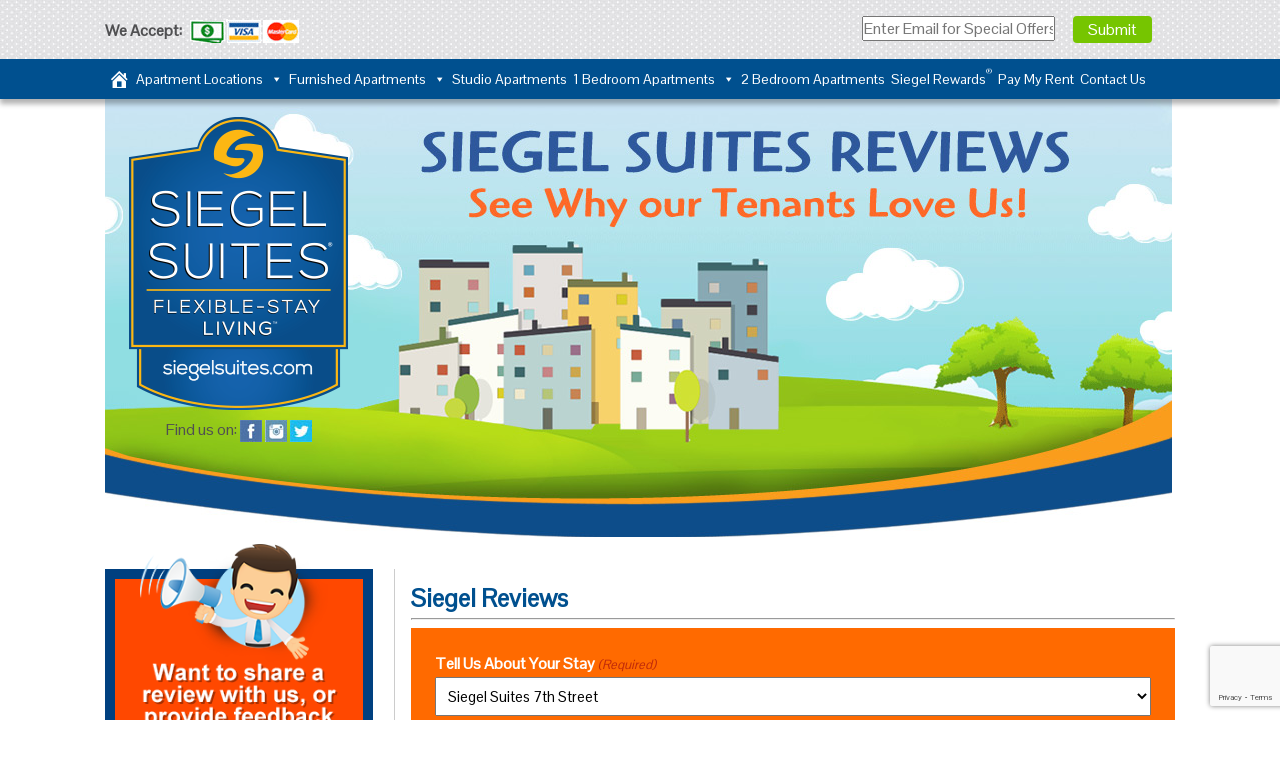

--- FILE ---
content_type: text/html; charset=UTF-8
request_url: https://www.siegelsuites.com/reviews/las-vegas-apartment-reviews/siegel-suites-reviews/page/1/
body_size: 22665
content:
<!doctype html>
<html lang="en" class="no-js">
	<head>
		<meta charset="UTF-8">
<script type="text/javascript">
/* <![CDATA[ */

//----------------------------------------------------------
//------ JAVASCRIPT HOOK FUNCTIONS FOR GRAVITY FORMS -------
//----------------------------------------------------------

if ( ! gform ) {
	document.addEventListener( 'gform_main_scripts_loaded', function() { gform.scriptsLoaded = true; } );
	document.addEventListener( 'gform/theme/scripts_loaded', function() { gform.themeScriptsLoaded = true; } );
	window.addEventListener( 'DOMContentLoaded', function() { gform.domLoaded = true; } );

	var gform = {
		domLoaded: false,
		scriptsLoaded: false,
		themeScriptsLoaded: false,
		isFormEditor: () => typeof InitializeEditor === 'function',

		/**
		 * @deprecated 2.9 the use of initializeOnLoaded in the form editor context is deprecated.
		 * @remove-in 4.0 this function will not check for gform.isFormEditor().
		 */
		callIfLoaded: function ( fn ) {
			if ( gform.domLoaded && gform.scriptsLoaded && ( gform.themeScriptsLoaded || gform.isFormEditor() ) ) {
				if ( gform.isFormEditor() ) {
					console.warn( 'The use of gform.initializeOnLoaded() is deprecated in the form editor context and will be removed in Gravity Forms 3.1.' );
				}
				fn();
				return true;
			}
			return false;
		},

		/**
		 * Call a function when all scripts are loaded
		 *
		 * @param function fn the callback function to call when all scripts are loaded
		 *
		 * @returns void
		 */
		initializeOnLoaded: function( fn ) {
			if ( ! gform.callIfLoaded( fn ) ) {
				document.addEventListener( 'gform_main_scripts_loaded', () => { gform.scriptsLoaded = true; gform.callIfLoaded( fn ); } );
				document.addEventListener( 'gform/theme/scripts_loaded', () => { gform.themeScriptsLoaded = true; gform.callIfLoaded( fn ); } );
				window.addEventListener( 'DOMContentLoaded', () => { gform.domLoaded = true; gform.callIfLoaded( fn ); } );
			}
		},

		hooks: { action: {}, filter: {} },
		addAction: function( action, callable, priority, tag ) {
			gform.addHook( 'action', action, callable, priority, tag );
		},
		addFilter: function( action, callable, priority, tag ) {
			gform.addHook( 'filter', action, callable, priority, tag );
		},
		doAction: function( action ) {
			gform.doHook( 'action', action, arguments );
		},
		applyFilters: function( action ) {
			return gform.doHook( 'filter', action, arguments );
		},
		removeAction: function( action, tag ) {
			gform.removeHook( 'action', action, tag );
		},
		removeFilter: function( action, priority, tag ) {
			gform.removeHook( 'filter', action, priority, tag );
		},
		addHook: function( hookType, action, callable, priority, tag ) {
			if ( undefined == gform.hooks[hookType][action] ) {
				gform.hooks[hookType][action] = [];
			}
			var hooks = gform.hooks[hookType][action];
			if ( undefined == tag ) {
				tag = action + '_' + hooks.length;
			}
			if( priority == undefined ){
				priority = 10;
			}

			gform.hooks[hookType][action].push( { tag:tag, callable:callable, priority:priority } );
		},
		doHook: function( hookType, action, args ) {

			// splice args from object into array and remove first index which is the hook name
			args = Array.prototype.slice.call(args, 1);

			if ( undefined != gform.hooks[hookType][action] ) {
				var hooks = gform.hooks[hookType][action], hook;
				//sort by priority
				hooks.sort(function(a,b){return a["priority"]-b["priority"]});

				hooks.forEach( function( hookItem ) {
					hook = hookItem.callable;

					if(typeof hook != 'function')
						hook = window[hook];
					if ( 'action' == hookType ) {
						hook.apply(null, args);
					} else {
						args[0] = hook.apply(null, args);
					}
				} );
			}
			if ( 'filter'==hookType ) {
				return args[0];
			}
		},
		removeHook: function( hookType, action, priority, tag ) {
			if ( undefined != gform.hooks[hookType][action] ) {
				var hooks = gform.hooks[hookType][action];
				hooks = hooks.filter( function(hook, index, arr) {
					var removeHook = (undefined==tag||tag==hook.tag) && (undefined==priority||priority==hook.priority);
					return !removeHook;
				} );
				gform.hooks[hookType][action] = hooks;
			}
		}
	};
}

/* ]]> */
</script>

		

		<link href="//www.google-analytics.com" rel="dns-prefetch">
        <link href="https://www.siegelsuites.com/sswp/wp-content/themes/siegelsuites/img/icons/touch.png" rel="apple-touch-icon-precomposed">
        <link href='https://fonts.googleapis.com/css?family=Yesteryear|Pontano+Sans' rel='stylesheet' type='text/css'>	

		<meta http-equiv="X-UA-Compatible" content="IE=edge,chrome=1">
		<meta name="viewport" content="width=device-width, initial-scale=1.0">
		

		<meta name='robots' content='index, follow, max-image-preview:large, max-snippet:-1, max-video-preview:-1' />

	<!-- This site is optimized with the Yoast SEO plugin v26.8 - https://yoast.com/product/yoast-seo-wordpress/ -->
	<title>Siegel Reviews - Siegel Suites - Hear what our customers have to say</title>
	<meta name="description" content="At Siegel Suites we care about our customers, and we&#039;ll let them do the talking with Siegel Reviews on how much you&#039;ll love us and your stay here!" />
	<link rel="canonical" href="https://www.siegelsuites.com/reviews/las-vegas-apartment-reviews/siegel-suites-reviews/" />
	<meta property="og:locale" content="en_US" />
	<meta property="og:type" content="article" />
	<meta property="og:title" content="Siegel Reviews - Siegel Suites - Hear what our customers have to say" />
	<meta property="og:description" content="At Siegel Suites we care about our customers, and we&#039;ll let them do the talking with Siegel Reviews on how much you&#039;ll love us and your stay here!" />
	<meta property="og:url" content="https://www.siegelsuites.com/reviews/las-vegas-apartment-reviews/siegel-suites-reviews/" />
	<meta property="og:site_name" content="Siegel Suites" />
	<meta property="article:publisher" content="https://www.facebook.com/siegelsuites" />
	<meta property="article:modified_time" content="2025-06-14T10:15:09+00:00" />
	<meta property="og:image" content="https://www.siegelsuites.com/sswp/wp-content/uploads/2017/11/siegelsuites_logo.png" />
	<meta property="og:image:width" content="1067" />
	<meta property="og:image:height" content="438" />
	<meta property="og:image:type" content="image/jpeg" />
	<meta name="twitter:card" content="summary_large_image" />
	<meta name="twitter:site" content="@siegelsuites" />
	<meta name="twitter:label1" content="Est. reading time" />
	<meta name="twitter:data1" content="1 minute" />
	<script type="application/ld+json" class="yoast-schema-graph">{"@context":"https://schema.org","@graph":[{"@type":"WebPage","@id":"https://www.siegelsuites.com/reviews/las-vegas-apartment-reviews/siegel-suites-reviews/","url":"https://www.siegelsuites.com/reviews/las-vegas-apartment-reviews/siegel-suites-reviews/","name":"Siegel Reviews - Siegel Suites - Hear what our customers have to say","isPartOf":{"@id":"https://www.siegelsuites.com/#website"},"primaryImageOfPage":{"@id":"https://www.siegelsuites.com/reviews/las-vegas-apartment-reviews/siegel-suites-reviews/#primaryimage"},"image":{"@id":"https://www.siegelsuites.com/reviews/las-vegas-apartment-reviews/siegel-suites-reviews/#primaryimage"},"thumbnailUrl":"https://www.siegelsuites.com/sswp/wp-content/uploads/2017/08/review-banner.jpg","datePublished":"2017-08-03T00:36:26+00:00","dateModified":"2025-06-14T10:15:09+00:00","description":"At Siegel Suites we care about our customers, and we'll let them do the talking with Siegel Reviews on how much you'll love us and your stay here!","breadcrumb":{"@id":"https://www.siegelsuites.com/reviews/las-vegas-apartment-reviews/siegel-suites-reviews/#breadcrumb"},"inLanguage":"en","potentialAction":[{"@type":"ReadAction","target":["https://www.siegelsuites.com/reviews/las-vegas-apartment-reviews/siegel-suites-reviews/"]}]},{"@type":"ImageObject","inLanguage":"en","@id":"https://www.siegelsuites.com/reviews/las-vegas-apartment-reviews/siegel-suites-reviews/#primaryimage","url":"https://www.siegelsuites.com/sswp/wp-content/uploads/2017/08/review-banner.jpg","contentUrl":"https://www.siegelsuites.com/sswp/wp-content/uploads/2017/08/review-banner.jpg","width":1067,"height":438,"caption":"reviews banner - Siegel Suites low cost flexible stay apartments"},{"@type":"BreadcrumbList","@id":"https://www.siegelsuites.com/reviews/las-vegas-apartment-reviews/siegel-suites-reviews/#breadcrumb","itemListElement":[{"@type":"ListItem","position":1,"name":"Home","item":"https://www.siegelsuites.com/"},{"@type":"ListItem","position":2,"name":"Siegel Reviews"}]},{"@type":"WebSite","@id":"https://www.siegelsuites.com/#website","url":"https://www.siegelsuites.com/","name":"Siegel Suites","description":"","potentialAction":[{"@type":"SearchAction","target":{"@type":"EntryPoint","urlTemplate":"https://www.siegelsuites.com/?s={search_term_string}"},"query-input":{"@type":"PropertyValueSpecification","valueRequired":true,"valueName":"search_term_string"}}],"inLanguage":"en"}]}</script>
	<!-- / Yoast SEO plugin. -->


<link rel='dns-prefetch' href='//www.google.com' />
<link rel='dns-prefetch' href='//fonts.googleapis.com' />
<link rel="alternate" title="oEmbed (JSON)" type="application/json+oembed" href="https://www.siegelsuites.com/wp-json/oembed/1.0/embed?url=https%3A%2F%2Fwww.siegelsuites.com%2Freviews%2Flas-vegas-apartment-reviews%2Fsiegel-suites-reviews" />
<link rel="alternate" title="oEmbed (XML)" type="text/xml+oembed" href="https://www.siegelsuites.com/wp-json/oembed/1.0/embed?url=https%3A%2F%2Fwww.siegelsuites.com%2Freviews%2Flas-vegas-apartment-reviews%2Fsiegel-suites-reviews&#038;format=xml" />
<style id='wp-img-auto-sizes-contain-inline-css' type='text/css'>
img:is([sizes=auto i],[sizes^="auto," i]){contain-intrinsic-size:3000px 1500px}
/*# sourceURL=wp-img-auto-sizes-contain-inline-css */
</style>
<style id='wp-emoji-styles-inline-css' type='text/css'>

	img.wp-smiley, img.emoji {
		display: inline !important;
		border: none !important;
		box-shadow: none !important;
		height: 1em !important;
		width: 1em !important;
		margin: 0 0.07em !important;
		vertical-align: -0.1em !important;
		background: none !important;
		padding: 0 !important;
	}
/*# sourceURL=wp-emoji-styles-inline-css */
</style>
<style id='wp-block-library-inline-css' type='text/css'>
:root{
  --wp-block-synced-color:#7a00df;
  --wp-block-synced-color--rgb:122, 0, 223;
  --wp-bound-block-color:var(--wp-block-synced-color);
  --wp-editor-canvas-background:#ddd;
  --wp-admin-theme-color:#007cba;
  --wp-admin-theme-color--rgb:0, 124, 186;
  --wp-admin-theme-color-darker-10:#006ba1;
  --wp-admin-theme-color-darker-10--rgb:0, 107, 160.5;
  --wp-admin-theme-color-darker-20:#005a87;
  --wp-admin-theme-color-darker-20--rgb:0, 90, 135;
  --wp-admin-border-width-focus:2px;
}
@media (min-resolution:192dpi){
  :root{
    --wp-admin-border-width-focus:1.5px;
  }
}
.wp-element-button{
  cursor:pointer;
}

:root .has-very-light-gray-background-color{
  background-color:#eee;
}
:root .has-very-dark-gray-background-color{
  background-color:#313131;
}
:root .has-very-light-gray-color{
  color:#eee;
}
:root .has-very-dark-gray-color{
  color:#313131;
}
:root .has-vivid-green-cyan-to-vivid-cyan-blue-gradient-background{
  background:linear-gradient(135deg, #00d084, #0693e3);
}
:root .has-purple-crush-gradient-background{
  background:linear-gradient(135deg, #34e2e4, #4721fb 50%, #ab1dfe);
}
:root .has-hazy-dawn-gradient-background{
  background:linear-gradient(135deg, #faaca8, #dad0ec);
}
:root .has-subdued-olive-gradient-background{
  background:linear-gradient(135deg, #fafae1, #67a671);
}
:root .has-atomic-cream-gradient-background{
  background:linear-gradient(135deg, #fdd79a, #004a59);
}
:root .has-nightshade-gradient-background{
  background:linear-gradient(135deg, #330968, #31cdcf);
}
:root .has-midnight-gradient-background{
  background:linear-gradient(135deg, #020381, #2874fc);
}
:root{
  --wp--preset--font-size--normal:16px;
  --wp--preset--font-size--huge:42px;
}

.has-regular-font-size{
  font-size:1em;
}

.has-larger-font-size{
  font-size:2.625em;
}

.has-normal-font-size{
  font-size:var(--wp--preset--font-size--normal);
}

.has-huge-font-size{
  font-size:var(--wp--preset--font-size--huge);
}

.has-text-align-center{
  text-align:center;
}

.has-text-align-left{
  text-align:left;
}

.has-text-align-right{
  text-align:right;
}

.has-fit-text{
  white-space:nowrap !important;
}

#end-resizable-editor-section{
  display:none;
}

.aligncenter{
  clear:both;
}

.items-justified-left{
  justify-content:flex-start;
}

.items-justified-center{
  justify-content:center;
}

.items-justified-right{
  justify-content:flex-end;
}

.items-justified-space-between{
  justify-content:space-between;
}

.screen-reader-text{
  border:0;
  clip-path:inset(50%);
  height:1px;
  margin:-1px;
  overflow:hidden;
  padding:0;
  position:absolute;
  width:1px;
  word-wrap:normal !important;
}

.screen-reader-text:focus{
  background-color:#ddd;
  clip-path:none;
  color:#444;
  display:block;
  font-size:1em;
  height:auto;
  left:5px;
  line-height:normal;
  padding:15px 23px 14px;
  text-decoration:none;
  top:5px;
  width:auto;
  z-index:100000;
}
html :where(.has-border-color){
  border-style:solid;
}

html :where([style*=border-top-color]){
  border-top-style:solid;
}

html :where([style*=border-right-color]){
  border-right-style:solid;
}

html :where([style*=border-bottom-color]){
  border-bottom-style:solid;
}

html :where([style*=border-left-color]){
  border-left-style:solid;
}

html :where([style*=border-width]){
  border-style:solid;
}

html :where([style*=border-top-width]){
  border-top-style:solid;
}

html :where([style*=border-right-width]){
  border-right-style:solid;
}

html :where([style*=border-bottom-width]){
  border-bottom-style:solid;
}

html :where([style*=border-left-width]){
  border-left-style:solid;
}
html :where(img[class*=wp-image-]){
  height:auto;
  max-width:100%;
}
:where(figure){
  margin:0 0 1em;
}

html :where(.is-position-sticky){
  --wp-admin--admin-bar--position-offset:var(--wp-admin--admin-bar--height, 0px);
}

@media screen and (max-width:600px){
  html :where(.is-position-sticky){
    --wp-admin--admin-bar--position-offset:0px;
  }
}
/*wp_block_styles_on_demand_placeholder:6977f20474d22*/
/*# sourceURL=wp-block-library-inline-css */
</style>
<style id='classic-theme-styles-inline-css' type='text/css'>
/**
 * These rules are needed for backwards compatibility.
 * They should match the button element rules in the base theme.json file.
 */
.wp-block-button__link {
	color: #ffffff;
	background-color: #32373c;
	border-radius: 9999px; /* 100% causes an oval, but any explicit but really high value retains the pill shape. */

	/* This needs a low specificity so it won't override the rules from the button element if defined in theme.json. */
	box-shadow: none;
	text-decoration: none;

	/* The extra 2px are added to size solids the same as the outline versions.*/
	padding: calc(0.667em + 2px) calc(1.333em + 2px);

	font-size: 1.125em;
}

.wp-block-file__button {
	background: #32373c;
	color: #ffffff;
	text-decoration: none;
}

/*# sourceURL=/wp-includes/css/classic-themes.css */
</style>
<link rel='stylesheet' id='megamenu-css' href='https://www.siegelsuites.com/sswp/wp-content/uploads/maxmegamenu/style.css?ver=4aa0fd' media='all' />
<link rel='stylesheet' id='dashicons-css' href='https://www.siegelsuites.com/sswp/wp-includes/css/dashicons.css?ver=6.9' media='all' />
<link rel='stylesheet' id='josefin-css' href='https://fonts.googleapis.com/css?family=Josefin+Sans%3A600&#038;ver=6.9' media='all' />
<link rel='stylesheet' id='normalize-css' href='https://www.siegelsuites.com/sswp/wp-content/themes/siegelsuites/normalize.css?ver=1.0' media='all' />
<link rel='stylesheet' id='html5blank-css' href='https://www.siegelsuites.com/sswp/wp-content/themes/siegelsuites/style.css?ver=1.0' media='all' />
<link rel='stylesheet' id='usp-css' href='https://www.siegelsuites.com/sswp/wp-content/plugins/usp-pro/css/usp-pro.css?ver=4.6.1' media='all' />
<link rel='stylesheet' id='wp-pagenavi-css' href='https://www.siegelsuites.com/sswp/wp-content/plugins/wp-pagenavi/pagenavi-css.css?ver=2.70' media='all' />
<link rel='stylesheet' id='gform_basic-css' href='https://www.siegelsuites.com/sswp/wp-content/plugins/gravityforms/assets/css/dist/basic.min.css?ver=2.9.26' media='all' />
<link rel='stylesheet' id='gform_theme_components-css' href='https://www.siegelsuites.com/sswp/wp-content/plugins/gravityforms/assets/css/dist/theme-components.min.css?ver=2.9.26' media='all' />
<link rel='stylesheet' id='gform_theme-css' href='https://www.siegelsuites.com/sswp/wp-content/plugins/gravityforms/assets/css/dist/theme.min.css?ver=2.9.26' media='all' />
<link rel='stylesheet' id='msl-main-css' href='https://www.siegelsuites.com/sswp/wp-content/plugins/master-slider/public/assets/css/masterslider.main.css?ver=3.11.0' media='all' />
<link rel='stylesheet' id='msl-custom-css' href='https://www.siegelsuites.com/sswp/wp-content/uploads/master-slider/custom.css?ver=110.4' media='all' />
<script type="text/javascript" src="https://www.siegelsuites.com/sswp/wp-content/themes/siegelsuites/js/lib/conditionizr-4.3.0.min.js?ver=4.3.0" id="conditionizr-js"></script>
<script type="text/javascript" src="https://www.siegelsuites.com/sswp/wp-content/themes/siegelsuites/js/lib/modernizr-2.7.1.min.js?ver=2.7.1" id="modernizr-js"></script>
<script type="text/javascript" src="https://www.siegelsuites.com/sswp/wp-includes/js/jquery/jquery.js?ver=3.7.1" id="jquery-core-js"></script>
<script type="text/javascript" src="https://www.siegelsuites.com/sswp/wp-includes/js/jquery/jquery-migrate.js?ver=3.4.1" id="jquery-migrate-js"></script>
<script type="text/javascript" src="https://www.siegelsuites.com/sswp/wp-content/themes/siegelsuites/js/scripts.js?ver=1.0.0" id="html5blankscripts-js"></script>
<script type="text/javascript" src="https://www.siegelsuites.com/sswp/wp-content/themes/siegelsuites/js/bootstrap-lightbox.min.js?ver=1.0.0" id="lightbox-js"></script>
<script type="text/javascript" id="usp-js-before">
/* <![CDATA[ */
usp_pro_submit_button = 1; usp_pro_success_form = 0; 
//# sourceURL=usp-js-before
/* ]]> */
</script>
<script type="text/javascript" src="https://www.siegelsuites.com/sswp/wp-content/plugins/usp-pro/js/usp-pro.js?ver=4.6.1" id="usp-js"></script>
<script type="text/javascript" src="https://www.siegelsuites.com/sswp/wp-content/plugins/usp-pro/js/parsley.min.js?ver=4.6.1" id="parsley-js"></script>
<script type="text/javascript" defer='defer' src="https://www.siegelsuites.com/sswp/wp-content/plugins/gravityforms/js/jquery.json.js?ver=2.9.26" id="gform_json-js"></script>
<script type="text/javascript" id="gform_gravityforms-js-extra">
/* <![CDATA[ */
var gf_global = {"gf_currency_config":{"name":"U.S. Dollar","symbol_left":"$","symbol_right":"","symbol_padding":"","thousand_separator":",","decimal_separator":".","decimals":2,"code":"USD"},"base_url":"https://www.siegelsuites.com/sswp/wp-content/plugins/gravityforms","number_formats":[],"spinnerUrl":"https://www.siegelsuites.com/sswp/wp-content/plugins/gravityforms/images/spinner.svg","version_hash":"1c7d72cfb4ecc095559cdd3b313bc29c","strings":{"newRowAdded":"New row added.","rowRemoved":"Row removed","formSaved":"The form has been saved.  The content contains the link to return and complete the form."}};
var gform_i18n = {"datepicker":{"days":{"monday":"Mo","tuesday":"Tu","wednesday":"We","thursday":"Th","friday":"Fr","saturday":"Sa","sunday":"Su"},"months":{"january":"January","february":"February","march":"March","april":"April","may":"May","june":"June","july":"July","august":"August","september":"September","october":"October","november":"November","december":"December"},"firstDay":1,"iconText":"Select date"}};
var gf_legacy_multi = {"15":""};
var gform_gravityforms = {"strings":{"invalid_file_extension":"This type of file is not allowed. Must be one of the following:","delete_file":"Delete this file","in_progress":"in progress","file_exceeds_limit":"File exceeds size limit","illegal_extension":"This type of file is not allowed.","max_reached":"Maximum number of files reached","unknown_error":"There was a problem while saving the file on the server","currently_uploading":"Please wait for the uploading to complete","cancel":"Cancel","cancel_upload":"Cancel this upload","cancelled":"Cancelled","error":"Error","message":"Message"},"vars":{"images_url":"https://www.siegelsuites.com/sswp/wp-content/plugins/gravityforms/images"}};
//# sourceURL=gform_gravityforms-js-extra
/* ]]> */
</script>
<script type="text/javascript" id="gform_gravityforms-js-before">
/* <![CDATA[ */
//# sourceURL=gform_gravityforms-js-before
/* ]]> */
</script>
<script type="text/javascript" defer='defer' src="https://www.siegelsuites.com/sswp/wp-content/plugins/gravityforms/js/gravityforms.js?ver=2.9.26" id="gform_gravityforms-js"></script>
<script type="text/javascript" defer='defer' src="https://www.siegelsuites.com/sswp/wp-content/plugins/gravityforms/assets/js/dist/utils.min.js?ver=48a3755090e76a154853db28fc254681" id="gform_gravityforms_utils-js"></script>
<link rel="https://api.w.org/" href="https://www.siegelsuites.com/wp-json/" /><link rel="alternate" title="JSON" type="application/json" href="https://www.siegelsuites.com/wp-json/wp/v2/pages/417" /><script>var ms_grabbing_curosr = 'https://www.siegelsuites.com/sswp/wp-content/plugins/master-slider/public/assets/css/common/grabbing.cur', ms_grab_curosr = 'https://www.siegelsuites.com/sswp/wp-content/plugins/master-slider/public/assets/css/common/grab.cur';</script>
<meta name="generator" content="MasterSlider 3.11.0 - Responsive Touch Image Slider | avt.li/msf" />
<script type="text/javascript">
(function(url){
	if(/(?:Chrome\/26\.0\.1410\.63 Safari\/537\.31|WordfenceTestMonBot)/.test(navigator.userAgent)){ return; }
	var addEvent = function(evt, handler) {
		if (window.addEventListener) {
			document.addEventListener(evt, handler, false);
		} else if (window.attachEvent) {
			document.attachEvent('on' + evt, handler);
		}
	};
	var removeEvent = function(evt, handler) {
		if (window.removeEventListener) {
			document.removeEventListener(evt, handler, false);
		} else if (window.detachEvent) {
			document.detachEvent('on' + evt, handler);
		}
	};
	var evts = 'contextmenu dblclick drag dragend dragenter dragleave dragover dragstart drop keydown keypress keyup mousedown mousemove mouseout mouseover mouseup mousewheel scroll'.split(' ');
	var logHuman = function() {
		if (window.wfLogHumanRan) { return; }
		window.wfLogHumanRan = true;
		var wfscr = document.createElement('script');
		wfscr.type = 'text/javascript';
		wfscr.async = true;
		wfscr.src = url + '&r=' + Math.random();
		(document.getElementsByTagName('head')[0]||document.getElementsByTagName('body')[0]).appendChild(wfscr);
		for (var i = 0; i < evts.length; i++) {
			removeEvent(evts[i], logHuman);
		}
	};
	for (var i = 0; i < evts.length; i++) {
		addEvent(evts[i], logHuman);
	}
})('//www.siegelsuites.com/?wordfence_lh=1&hid=BF5B3DFA0A7CD51DCE4C431EAE3413DE');
</script><link rel="icon" href="https://www.siegelsuites.com/sswp/wp-content/uploads/2017/08/cropped-FAV-ICON-32x32.png" sizes="32x32" />
<link rel="icon" href="https://www.siegelsuites.com/sswp/wp-content/uploads/2017/08/cropped-FAV-ICON-192x192.png" sizes="192x192" />
<link rel="apple-touch-icon" href="https://www.siegelsuites.com/sswp/wp-content/uploads/2017/08/cropped-FAV-ICON-180x180.png" />
<meta name="msapplication-TileImage" content="https://www.siegelsuites.com/sswp/wp-content/uploads/2017/08/cropped-FAV-ICON-270x270.png" />
<style type="text/css">/** Mega Menu CSS: fs **/</style>
<!-- Global site tag (gtag.js) - Google Analytics -->
<script async src="https://www.googletagmanager.com/gtag/js?id=UA-10765676-1"></script>
<script>
  window.dataLayer = window.dataLayer || [];
  function gtag(){dataLayer.push(arguments);}
  gtag('js', new Date());

  gtag('config', 'UA-10765676-1');
</script>

<!-- Global site tag (gtag.js) - Google Analytics -->
<script async src="https://www.googletagmanager.com/gtag/js?id=G-KLZP9QKS7L"></script>
<script>
  window.dataLayer = window.dataLayer || [];
  function gtag(){dataLayer.push(arguments);}
  gtag('js', new Date());

  gtag('config', 'G-KLZP9QKS7L');
</script>
<!-- Google tag (gtag.js) -->
<script async src="https://www.googletagmanager.com/gtag/js?id=AW-994487967"></script>
<script>
  window.dataLayer = window.dataLayer || [];
  function gtag(){dataLayer.push(arguments);}
  gtag('js', new Date());

  gtag('config', 'AW-994487967');
</script>


	</head>
	<body data-rsssl=1 class="wp-singular page-template page-template-reviews page-template-reviews-php page page-id-417 wp-theme-siegelsuites _masterslider _ms_version_3.11.0 mega-menu-header-menu chrome siegel-reviews">

			<!-- header -->
			<header class="header clear" role="banner">
            
				<div class="container clear">

					<!-- logo -->
					<div class="acceptpay floatleft">
					<strong>We Accept:</strong>
					</div>
                    
                    <!--<div class="floatright">
						<a class="main_phone" href="tel:888-328-0192">(888) 328-0192</a>
						<script> gtag('config', 'AW-994487967/Is_7CIeF2q4BEJ_dmtoD', { 'phone_conversion_number': '(888) 328-0192' }); </script> 
					</div>-->
                    
                    <div class="subscribe floatright">
                    
                <div class='gf_browser_chrome gform_wrapper gform_legacy_markup_wrapper gform-theme--no-framework' data-form-theme='legacy' data-form-index='0' id='gform_wrapper_1' ><form method='post' enctype='multipart/form-data'  id='gform_1'  action='/reviews/las-vegas-apartment-reviews/siegel-suites-reviews/page/1/' data-formid='1' novalidate><div class='gf_invisible ginput_recaptchav3' data-sitekey='6LeT5xgrAAAAAHt3Hc8_aBVevimArZH-ypqGBdig' data-tabindex='0'><input id="input_9e4ac593f2b5cde8e633ad1c4ff5c880" class="gfield_recaptcha_response" type="hidden" name="input_9e4ac593f2b5cde8e633ad1c4ff5c880" value=""/></div>
                        <div class='gform-body gform_body'><ul id='gform_fields_1' class='gform_fields top_label form_sublabel_below description_below validation_below'><li id="field_1_1" class="gfield gfield--type-email field_sublabel_below gfield--no-description field_description_below field_validation_below gfield_visibility_visible"  ><label class='gfield_label gform-field-label' for='input_1_1'>Email</label><div class='ginput_container ginput_container_email'>
                            <input name='input_1' id='input_1_1' type='email' value='' class='medium'   placeholder='Enter Email for Special Offers'  aria-invalid="false"  />
                        </div></li></ul></div>
        <div class='gform-footer gform_footer top_label'> <input type='submit' id='gform_submit_button_1' class='gform_button button' onclick='gform.submission.handleButtonClick(this);' data-submission-type='submit' value='Submit'  /> 
            <input type='hidden' class='gform_hidden' name='gform_submission_method' data-js='gform_submission_method_1' value='postback' />
            <input type='hidden' class='gform_hidden' name='gform_theme' data-js='gform_theme_1' id='gform_theme_1' value='legacy' />
            <input type='hidden' class='gform_hidden' name='gform_style_settings' data-js='gform_style_settings_1' id='gform_style_settings_1' value='' />
            <input type='hidden' class='gform_hidden' name='is_submit_1' value='1' />
            <input type='hidden' class='gform_hidden' name='gform_submit' value='1' />
            
            <input type='hidden' class='gform_hidden' name='gform_currency' data-currency='USD' value='/Fyr9SED/qUp23MymRVQyAZTmFMvb3JOYjK3dJcGCN7IUUCDZy9wWxS8yaPN2xeWQQ9doCarRBAGuqlGDT6FCVukstXxBqORuweUp3Cs8k14oEs=' />
            <input type='hidden' class='gform_hidden' name='gform_unique_id' value='' />
            <input type='hidden' class='gform_hidden' name='state_1' value='WyJbXSIsImZlNDA0ZTM3ODY0MDIwYmExMGUyYWQ0YTlkYjc1MGM3Il0=' />
            <input type='hidden' autocomplete='off' class='gform_hidden' name='gform_target_page_number_1' id='gform_target_page_number_1' value='0' />
            <input type='hidden' autocomplete='off' class='gform_hidden' name='gform_source_page_number_1' id='gform_source_page_number_1' value='1' />
            <input type='hidden' name='gform_field_values' value='' />
            
        </div>
                        </form>
                        </div><script type="text/javascript">
/* <![CDATA[ */
 gform.initializeOnLoaded( function() {gformInitSpinner( 1, 'https://www.siegelsuites.com/sswp/wp-content/plugins/gravityforms/images/spinner.svg', true );jQuery('#gform_ajax_frame_1').on('load',function(){var contents = jQuery(this).contents().find('*').html();var is_postback = contents.indexOf('GF_AJAX_POSTBACK') >= 0;if(!is_postback){return;}var form_content = jQuery(this).contents().find('#gform_wrapper_1');var is_confirmation = jQuery(this).contents().find('#gform_confirmation_wrapper_1').length > 0;var is_redirect = contents.indexOf('gformRedirect(){') >= 0;var is_form = form_content.length > 0 && ! is_redirect && ! is_confirmation;var mt = parseInt(jQuery('html').css('margin-top'), 10) + parseInt(jQuery('body').css('margin-top'), 10) + 100;if(is_form){jQuery('#gform_wrapper_1').html(form_content.html());if(form_content.hasClass('gform_validation_error')){jQuery('#gform_wrapper_1').addClass('gform_validation_error');} else {jQuery('#gform_wrapper_1').removeClass('gform_validation_error');}setTimeout( function() { /* delay the scroll by 50 milliseconds to fix a bug in chrome */  }, 50 );if(window['gformInitDatepicker']) {gformInitDatepicker();}if(window['gformInitPriceFields']) {gformInitPriceFields();}var current_page = jQuery('#gform_source_page_number_1').val();gformInitSpinner( 1, 'https://www.siegelsuites.com/sswp/wp-content/plugins/gravityforms/images/spinner.svg', true );jQuery(document).trigger('gform_page_loaded', [1, current_page]);window['gf_submitting_1'] = false;}else if(!is_redirect){var confirmation_content = jQuery(this).contents().find('.GF_AJAX_POSTBACK').html();if(!confirmation_content){confirmation_content = contents;}jQuery('#gform_wrapper_1').replaceWith(confirmation_content);jQuery(document).trigger('gform_confirmation_loaded', [1]);window['gf_submitting_1'] = false;wp.a11y.speak(jQuery('#gform_confirmation_message_1').text());}else{jQuery('#gform_1').append(contents);if(window['gformRedirect']) {gformRedirect();}}jQuery(document).trigger("gform_pre_post_render", [{ formId: "1", currentPage: "current_page", abort: function() { this.preventDefault(); } }]);        if (event && event.defaultPrevented) {                return;        }        const gformWrapperDiv = document.getElementById( "gform_wrapper_1" );        if ( gformWrapperDiv ) {            const visibilitySpan = document.createElement( "span" );            visibilitySpan.id = "gform_visibility_test_1";            gformWrapperDiv.insertAdjacentElement( "afterend", visibilitySpan );        }        const visibilityTestDiv = document.getElementById( "gform_visibility_test_1" );        let postRenderFired = false;        function triggerPostRender() {            if ( postRenderFired ) {                return;            }            postRenderFired = true;            gform.core.triggerPostRenderEvents( 1, current_page );            if ( visibilityTestDiv ) {                visibilityTestDiv.parentNode.removeChild( visibilityTestDiv );            }        }        function debounce( func, wait, immediate ) {            var timeout;            return function() {                var context = this, args = arguments;                var later = function() {                    timeout = null;                    if ( !immediate ) func.apply( context, args );                };                var callNow = immediate && !timeout;                clearTimeout( timeout );                timeout = setTimeout( later, wait );                if ( callNow ) func.apply( context, args );            };        }        const debouncedTriggerPostRender = debounce( function() {            triggerPostRender();        }, 200 );        if ( visibilityTestDiv && visibilityTestDiv.offsetParent === null ) {            const observer = new MutationObserver( ( mutations ) => {                mutations.forEach( ( mutation ) => {                    if ( mutation.type === 'attributes' && visibilityTestDiv.offsetParent !== null ) {                        debouncedTriggerPostRender();                        observer.disconnect();                    }                });            });            observer.observe( document.body, {                attributes: true,                childList: false,                subtree: true,                attributeFilter: [ 'style', 'class' ],            });        } else {            triggerPostRender();        }    } );} ); 
/* ]]> */
</script>
					</div>
       
					<!-- /logo -->
                    
				</div>

				<!-- nav -->
				<nav class="nav clear" role="navigation">
					<div class="container clear">
						<div id="mega-menu-wrap-header-menu" class="mega-menu-wrap"><div class="mega-menu-toggle"><div class="mega-toggle-blocks-left"></div><div class="mega-toggle-blocks-center"></div><div class="mega-toggle-blocks-right"><div class='mega-toggle-block mega-menu-toggle-block mega-toggle-block-1' id='mega-toggle-block-1' tabindex='0'><span class='mega-toggle-label' role='button' aria-expanded='false'><span class='mega-toggle-label-closed'>MENU</span><span class='mega-toggle-label-open'>MENU</span></span></div></div></div><ul id="mega-menu-header-menu" class="mega-menu max-mega-menu mega-menu-horizontal mega-no-js" data-event="hover_intent" data-effect="slide" data-effect-speed="200" data-effect-mobile="disabled" data-effect-speed-mobile="0" data-mobile-force-width="false" data-second-click="close" data-document-click="collapse" data-vertical-behaviour="standard" data-breakpoint="1071" data-unbind="true" data-mobile-state="collapse_all" data-mobile-direction="vertical" data-hover-intent-timeout="300" data-hover-intent-interval="100"><li class="mega-home-icon mega-menu-item mega-menu-item-type-post_type mega-menu-item-object-page mega-menu-item-home mega-align-bottom-left mega-menu-flyout mega-has-icon mega-icon-left mega-hide-text mega-menu-item-711" id="mega-menu-item-711"><a class="dashicons-admin-home mega-menu-link" href="https://www.siegelsuites.com/" tabindex="0" aria-label="Home"></a></li><li class="mega-menu-item mega-menu-item-type-custom mega-menu-item-object-custom mega-menu-megamenu mega-menu-item-has-children mega-align-bottom-left mega-menu-megamenu mega-menu-item-52" id="mega-menu-item-52"><a title="Apartment Locations" class="mega-menu-link" href="#" aria-expanded="false" tabindex="0">Apartment Locations<span class="mega-indicator" aria-hidden="true"></span></a>
<ul class="mega-sub-menu">
<li class="mega-menu-item mega-menu-item-type-widget widget_custom_html mega-menu-column-standard mega-menu-columns-1-of-4 mega-menu-item-custom_html-2" style="--columns:4; --span:1" id="mega-menu-item-custom_html-2"><div class="textwidget custom-html-widget"><a href="/">
	<img src="/sswp/wp-content/themes/siegelsuites/img/siegelsuites_logo.png" alt="Siegel Suites Logo" style="margin:1px auto;">
</a>
<span id="nav-number"><span>Move in today!</span><hr id="nav-hr"> (888) 328-0192</span></div></li><li class="mega-menu-item mega-menu-item-type-widget widget_text mega-menu-column-standard mega-menu-columns-3-of-4 mega-menu-item-text-5" style="--columns:4; --span:3" id="mega-menu-item-text-5">			<div class="textwidget"><dl>
<dt>Albuquerque, NM Apartments</dt>
<dd><a href="/rent-apartment-albuquerque/"><img decoding="async" src="/sswp/wp-content/themes/siegelsuites/img/albuquerque-menu.png" alt="Albuquerque Apartments" /></a></dd>
<dd>Looking for a great apartment to rent in Albuquerque, NM?</dd>
</dl>
<p><!--


<dl>
 	

<dt>Dallas Apartments</dt>


 	

<dd><a href="/rent-apartment-dallas/dallas-tx-apartments"><img decoding="async" src="/sswp/wp-content/themes/siegelsuites/img/dallas-menu.png" alt="All Properties for Rent" /></a></dd>


 	

<dd>Looking for a great apartment to rent in Dallas, TX?</dd>


</dl>


--></p>
<dl>
<dt>Las Vegas, NV Apartments</dt>
<dd><a href="/rent-apartment-las-vegas/affordable-vegas-apartments/"><img decoding="async" src="/sswp/wp-content/themes/siegelsuites/img/lasvegas-menu.png" alt="Las Vegas Apartments" /></a></dd>
<dd>Siegel Suites specializes in Las Vegas, NV apartment rentals.</dd>
</dl>
<p><!--


<dl>
 	

<dt>Phoenix, AZ Apartments</dt>


 	

<dd><a href="/rent-apartment-phoenix-arizona/phoenix-az-apartments/"><img decoding="async" src="/sswp/wp-content/themes/siegelsuites/img/phoenix-menu.png" alt="Phoenix Apartments" /></a></dd>


 	

<dd>Looking for a great apartment to rent in Phoenix, AZ?</dd>


</dl>


--></p>
<dl>
<dt>Reno, NV Apartments</dt>
<dd><a href="/rent-apartment-reno/reno-apartments/"><img decoding="async" src="/sswp/wp-content/themes/siegelsuites/img/reno-menu.png" alt="Reno Apartments" /></a></dd>
<dd>Looking for a studio or one bedroom apartment to rent in Reno, NV?</dd>
</dl>
<dl>
<dt>Shreveport, LA Apartments</dt>
<dd><a href="/rent-apartments-shreveport/"><img decoding="async" src="/sswp/wp-content/themes/siegelsuites/img/SS-Shreveport-Nav-Image.jpg" alt="All Properties for Rent" /></a></dd>
<dd>Looking for a great apartment to rent in Shreveport, LA?</dd>
</dl>
<dl>
<dt>San Antonio, TX Apartments</dt>
<dd><a href="/rent-apartments-san-antonio"><img decoding="async" src="/sswp/wp-content/themes/siegelsuites/img/SS-SanAntonio-Nav-Image (1).jpg" alt="All Properties for Rent" /></a></dd>
<dd>Looking for a great apartment to rent in San Antonio, TX?</dd>
</dl>
<dl>
<dt>Tucson, AZ Apartments</dt>
<dd><a href="/rent-apartments-tucson"><img decoding="async" src="/sswp/wp-content/uploads/2019/10/low-cost-apartments-tucson-az-siegel-suites-icon.jpg" alt="Tucson, AZ Apartments" /></a></dd>
<dd>Looking for a great apartment to rent in Tucson, AZ?</dd>
</dl>
<dl>
<dt>Houston, TX</dt>
<dd><a href="/rent-apartments-houston/"><img decoding="async" src="https://www.siegelsuites.com/sswp/wp-content/uploads/2021/08/Houston_small.jpg" alt="Toledo/Holland, OH Apartments" /></a></dd>
<dd>Looking for a great rental in Houston, TX?</dd>
</dl>
<dl>
<dt>View All Apartments</dt>
<dd><a href="/rent-apartment-las-vegas/all-apartments-for-rent/"><img decoding="async" src="/sswp/wp-content/uploads/2017/08/locations-menu-1.png" alt="All Siegel Suites Apartments" /></a></dd>
<dd>Browse all our apartment locations</dd>
</dl>
</div>
		</li></ul>
</li><li class="mega-menu-item mega-menu-item-type-custom mega-menu-item-object-custom mega-menu-megamenu mega-menu-item-has-children mega-align-bottom-left mega-menu-megamenu mega-menu-item-206" id="mega-menu-item-206"><a title="Furnished Apartments" class="mega-menu-link" href="#" aria-expanded="false" tabindex="0">Furnished Apartments<span class="mega-indicator" aria-hidden="true"></span></a>
<ul class="mega-sub-menu">
<li class="mega-menu-item mega-menu-item-type-widget widget_text mega-menu-column-standard mega-menu-columns-1-of-4 mega-menu-item-text-6" style="--columns:4; --span:1" id="mega-menu-item-text-6">			<div class="textwidget"><a href="/"><img src="/sswp/wp-content/themes/siegelsuites/img/siegelsuites_logo.png" alt="Siegel Suites Logo" style="margin:1px auto;"></a></div>
		</li><li class="mega-menu-item mega-menu-item-type-widget widget_text mega-menu-column-standard mega-menu-columns-3-of-4 mega-menu-item-text-7" style="--columns:4; --span:3" id="mega-menu-item-text-7">			<div class="textwidget"><dl>
<dt>Furnished Apartments</dt>
<dd><a href="/rent-apartment-las-vegas/furnished-apartments/low-cost-furnished/"><img decoding="async" src="/sswp/wp-content/themes/siegelsuites/img/furnished-menu.png" alt="Furnished Apartments" /></a></dd>
<dd>Simplify your move with a fully furnished apartment</dd>
</dl>
<dl>
<dt>Unfurnished Apartments</dt>
<dd><a href="/rent-apartment-las-vegas/unfurnished-apartments/low-cost-unfurnished/"><img decoding="async" src="/sswp/wp-content/themes/siegelsuites/img/unfurnished.png" alt="Unfurnished Apartments" /></a></dd>
<dd>Customize your home with an unfurnished apartment</dd>
</dl>
</div>
		</li></ul>
</li><li class="mega-menu-item mega-menu-item-type-taxonomy mega-menu-item-object-category mega-align-bottom-left mega-menu-flyout mega-menu-item-208" id="mega-menu-item-208"><a title="Studio Apartments" class="mega-menu-link" href="https://www.siegelsuites.com/rent-apartment-las-vegas/studio-apartments/low-cost-studio" tabindex="0">Studio Apartments</a></li><li class="mega-menu-item mega-menu-item-type-custom mega-menu-item-object-custom mega-menu-megamenu mega-menu-item-has-children mega-align-bottom-left mega-menu-megamenu mega-menu-item-210" id="mega-menu-item-210"><a title="1 Bedroom Apartments" class="mega-menu-link" href="#" aria-expanded="false" tabindex="0">1 Bedroom Apartments<span class="mega-indicator" aria-hidden="true"></span></a>
<ul class="mega-sub-menu">
<li class="mega-menu-item mega-menu-item-type-widget widget_text mega-menu-column-standard mega-menu-columns-1-of-4 mega-menu-item-text-8" style="--columns:4; --span:1" id="mega-menu-item-text-8">			<div class="textwidget"><a href="/"><img src="/sswp/wp-content/themes/siegelsuites/img/siegelsuites_logo.png" alt="Siegel Suites Logo" style="margin:1px auto;"></a></div>
		</li><li class="mega-menu-item mega-menu-item-type-widget widget_text mega-menu-column-standard mega-menu-columns-3-of-4 mega-menu-item-text-9" style="--columns:4; --span:3" id="mega-menu-item-text-9">			<div class="textwidget"><dl>
<dt>1 Bedroom Apartments</dt>
<dd><a href="/rent-apartment-las-vegas/1-bedroom-apartments/affordable-1-bedroom/"><img decoding="async" src="/sswp/wp-content/themes/siegelsuites/img/1bedroom-menu.png" alt="1 Bedroom Apartments" /></a></dd>
<dd>View all of our affordable 1 bedroom apartment locations</dd>
</dl>
<dl>
<dt>Jr. 1 Bedroom Apartments</dt>
<dd><a href="/rent-apartment-las-vegas/1-bedroom-apartments/affordable-apartment/"><img decoding="async" src="/sswp/wp-content/themes/siegelsuites/img/jr1bed-menu.png" alt="Jr. 1 Bedroom Apartments" /></a></dd>
<dd>View all of our smaller 1 bedroom apartment locations</dd>
</dl>
</div>
		</li></ul>
</li><li class="mega-menu-item mega-menu-item-type-taxonomy mega-menu-item-object-category mega-align-bottom-left mega-menu-flyout mega-menu-item-214" id="mega-menu-item-214"><a title="2 Bedroom Apartments" class="mega-menu-link" href="https://www.siegelsuites.com/rent-apartment-las-vegas/2-bedroom-apartments/affordable-2-bedroom" tabindex="0">2 Bedroom Apartments</a></li><li class="mega-menu-item mega-menu-item-type-post_type mega-menu-item-object-page mega-align-bottom-left mega-menu-flyout mega-menu-item-268" id="mega-menu-item-268"><a title="Siegel Rewards" class="mega-menu-link" href="https://www.siegelsuites.com/rewards/siegel-rewards-program/free-stuff" tabindex="0">Siegel Rewards<sup>®</sup></a></li><li class="mega-menu-item mega-menu-item-type-post_type mega-menu-item-object-page mega-align-bottom-left mega-menu-flyout mega-menu-item-3889" id="mega-menu-item-3889"><a class="mega-menu-link" href="https://www.siegelsuites.com/payyourrent" tabindex="0">Pay My Rent</a></li><li class="mega-menu-item mega-menu-item-type-post_type mega-menu-item-object-page mega-align-bottom-left mega-menu-flyout mega-menu-item-271" id="mega-menu-item-271"><a title="Contact Us" class="mega-menu-link" href="https://www.siegelsuites.com/contact-us/" tabindex="0">Contact Us</a></li></ul></div>                        
                    </div>
					<!--<div class="logo-social-mobile">
						Find us on:
						<a href="https://facebook.com/siegelsuites" target="_blank"><img src="/sswp/wp-content/themes/siegelsuites/img/logo_facebook.jpg" alt="Facebook Logo"></a>
						<a href="https://instagram.com/siegelsuites" target="_blank"><img src="/sswp/wp-content/themes/siegelsuites/img/logo_instagram.jpg" alt="Instagram Logo"></a>
						<a href="https://twitter.com/siegelsuites" target="_blank"><img src="/sswp/wp-content/themes/siegelsuites/img/logo_twitter.jpg" alt="Twitter Logo"></a>
</div>-->
				</nav>
				<!-- /nav -->
                   
			</header>
			<!-- /header -->
	<main role="main" class="clear">
	  <div class="logo">
        	<a href="https://www.siegelsuites.com"><img src="https://www.siegelsuites.com/sswp/wp-content/themes/siegelsuites/img/siegelsuites_logo.png" alt="Siegel Suites Logo"/></a>
            <div class="logo-social">
                Find us on: 
                <a href="http://facebook.com/siegelsuites" target="_blank"><img src="https://www.siegelsuites.com/sswp/wp-content/themes/siegelsuites/img/logo_facebook.jpg" alt="Facebook Logo"/></a>
                <a href="http://instagram.com/siegelsuites" target="_blank"><img src="https://www.siegelsuites.com/sswp/wp-content/themes/siegelsuites/img/logo_instagram.jpg" alt="Instagram Logo"/></a>
                <a href="http://twitter.com/siegelsuites" target="_blank"><img src="https://www.siegelsuites.com/sswp/wp-content/themes/siegelsuites/img/logo_twitter.jpg" alt="Twitter Logo"/></a>
            </div>
	</div>
	<!-- /post title -->
      	<img src="https://www.siegelsuites.com/sswp/wp-content/uploads/2017/08/review-banner.jpg" class="attachment-post-thumbnail size-post-thumbnail wp-post-image" alt="reviews banner - Siegel Suites low cost flexible stay apartments" decoding="async" fetchpriority="high" srcset="https://www.siegelsuites.com/sswp/wp-content/uploads/2017/08/review-banner.jpg 1067w, https://www.siegelsuites.com/sswp/wp-content/uploads/2017/08/review-banner-250x103.jpg 250w, https://www.siegelsuites.com/sswp/wp-content/uploads/2017/08/review-banner-768x315.jpg 768w, https://www.siegelsuites.com/sswp/wp-content/uploads/2017/08/review-banner-700x287.jpg 700w, https://www.siegelsuites.com/sswp/wp-content/uploads/2017/08/review-banner-120x49.jpg 120w" sizes="(max-width: 1067px) 100vw, 1067px" />    <div class="container clear">
    <!-- post title -->
	<!-- section -->
	<section>
	<h1>Siegel Reviews</h1>
		<hr>
			<div id="google-redirect">
                <div class='gf_browser_chrome gform_wrapper gravity-theme gform-theme--no-framework google-redirect-required_wrapper' data-form-theme='gravity-theme' data-form-index='0' id='gform_wrapper_15' ><form method='post' enctype='multipart/form-data'  id='gform_15' class='google-redirect-required' action='/reviews/las-vegas-apartment-reviews/siegel-suites-reviews/page/1/' data-formid='15' novalidate><div class='gf_invisible ginput_recaptchav3' data-sitekey='6LeT5xgrAAAAAHt3Hc8_aBVevimArZH-ypqGBdig' data-tabindex='0'><input id="input_4c80892ff0f822fe0a44d9d3abb0470e" class="gfield_recaptcha_response" type="hidden" name="input_4c80892ff0f822fe0a44d9d3abb0470e" value=""/></div>
                        <div class='gform-body gform_body'><div id='gform_fields_15' class='gform_fields top_label form_sublabel_below description_below validation_below'><div id="field_15_2" class="gfield gfield--type-select gfield--input-type-select gfield--width-full gfield_contains_required field_sublabel_below gfield--no-description field_description_below field_validation_below gfield_visibility_visible"  ><label class='gfield_label gform-field-label' for='input_15_2'>Tell Us About Your Stay<span class="gfield_required"><span class="gfield_required gfield_required_text">(Required)</span></span></label><div class='ginput_container ginput_container_select'><select name='input_2' id='input_15_2' class='large gfield_select'    aria-required="true" aria-invalid="false" ><option value='Siegel Suites 7th Street' >Siegel Suites 7th Street</option><option value='Siegel Suites Albuquerque' >Siegel Suites Albuquerque</option><option value='Siegel Suites Bonanza' >Siegel Suites Bonanza</option><option value='Siegel Suites Boulder' >Siegel Suites Boulder</option><option value='Siegel Suites Boulder II' >Siegel Suites Boulder II</option><option value='Siegel Suites Boulder III' >Siegel Suites Boulder III</option><option value='Siegel Suites Charleston' >Siegel Suites Charleston</option><option value='Siegel Suites Charleston III' >Siegel Suites Charleston III</option><option value='Siegel Suites Checkmate' >Siegel Suites Checkmate</option><option value='Siegel Suites Craig' >Siegel Suites Craig</option><option value='Siegel Suites El Cortez' >Siegel Suites El Cortez</option><option value='Siegel Suites Fremont' >Siegel Suites Fremont</option><option value='Siegel Suites Houston' >Siegel Suites Houston</option><option value='Siegel Suites Las Vegas Blvd.' >Siegel Suites Las Vegas Blvd.</option><option value='Siegel Suites MLK' >Siegel Suites MLK</option><option value='Siegel Suites Nevadan' >Siegel Suites Nevadan</option><option value='Siegel Suites Paradise' >Siegel Suites Paradise</option><option value='Siegel Suites Sahara' >Siegel Suites Sahara</option><option value='Siegel Suites San Antonio' >Siegel Suites San Antonio</option><option value='Siegel Suites Senator' >Siegel Suites Senator</option><option value='Siegel Suites Shreveport' >Siegel Suites Shreveport</option><option value='Siegel Suites Sparks' >Siegel Suites Sparks</option><option value='Siegel Suites Swenson' >Siegel Suites Swenson</option><option value='Siegel Suites Swenson II' >Siegel Suites Swenson II</option><option value='Siegel Suites Tucson' >Siegel Suites Tucson</option><option value='Siegel Suites Twain' >Siegel Suites Twain</option><option value='Siegel Suites Twain III' >Siegel Suites Twain III</option><option value='Siegel Suites Twain IV' >Siegel Suites Twain IV</option><option value='Siegel Suites Virginian' >Siegel Suites Virginian</option><option value='Siegel Slots &amp; Suites' >Siegel Slots &amp; Suites</option></select></div></div></div></div>
        <div class='gform-footer gform_footer top_label'> <input type='submit' id='gform_submit_button_15' class='gform_button button gform-button--width-full' onclick='gform.submission.handleButtonClick(this);' data-submission-type='submit' value='Leave A Review'  /> 
            <input type='hidden' class='gform_hidden' name='gform_submission_method' data-js='gform_submission_method_15' value='postback' />
            <input type='hidden' class='gform_hidden' name='gform_theme' data-js='gform_theme_15' id='gform_theme_15' value='gravity-theme' />
            <input type='hidden' class='gform_hidden' name='gform_style_settings' data-js='gform_style_settings_15' id='gform_style_settings_15' value='' />
            <input type='hidden' class='gform_hidden' name='is_submit_15' value='1' />
            <input type='hidden' class='gform_hidden' name='gform_submit' value='15' />
            
            <input type='hidden' class='gform_hidden' name='gform_currency' data-currency='USD' value='IPhTN/W6MHZYC5939Pu61i4NCbVY41bETcmpc0i1j9cx05m4DxRHTQ4OPOQZmo8NPKx6nHW9v6bs0l1WrI7c9tyPWHueg6wcb/2HEJRI1SVa264=' />
            <input type='hidden' class='gform_hidden' name='gform_unique_id' value='' />
            <input type='hidden' class='gform_hidden' name='state_15' value='[base64]' />
            <input type='hidden' autocomplete='off' class='gform_hidden' name='gform_target_page_number_15' id='gform_target_page_number_15' value='0' />
            <input type='hidden' autocomplete='off' class='gform_hidden' name='gform_source_page_number_15' id='gform_source_page_number_15' value='1' />
            <input type='hidden' name='gform_field_values' value='' />
            
        </div>
                        </form>
                        </div><script type="text/javascript">
/* <![CDATA[ */
 gform.initializeOnLoaded( function() {gformInitSpinner( 15, 'https://www.siegelsuites.com/sswp/wp-content/plugins/gravityforms/images/spinner.svg', true );jQuery('#gform_ajax_frame_15').on('load',function(){var contents = jQuery(this).contents().find('*').html();var is_postback = contents.indexOf('GF_AJAX_POSTBACK') >= 0;if(!is_postback){return;}var form_content = jQuery(this).contents().find('#gform_wrapper_15');var is_confirmation = jQuery(this).contents().find('#gform_confirmation_wrapper_15').length > 0;var is_redirect = contents.indexOf('gformRedirect(){') >= 0;var is_form = form_content.length > 0 && ! is_redirect && ! is_confirmation;var mt = parseInt(jQuery('html').css('margin-top'), 10) + parseInt(jQuery('body').css('margin-top'), 10) + 100;if(is_form){jQuery('#gform_wrapper_15').html(form_content.html());if(form_content.hasClass('gform_validation_error')){jQuery('#gform_wrapper_15').addClass('gform_validation_error');} else {jQuery('#gform_wrapper_15').removeClass('gform_validation_error');}setTimeout( function() { /* delay the scroll by 50 milliseconds to fix a bug in chrome */  }, 50 );if(window['gformInitDatepicker']) {gformInitDatepicker();}if(window['gformInitPriceFields']) {gformInitPriceFields();}var current_page = jQuery('#gform_source_page_number_15').val();gformInitSpinner( 15, 'https://www.siegelsuites.com/sswp/wp-content/plugins/gravityforms/images/spinner.svg', true );jQuery(document).trigger('gform_page_loaded', [15, current_page]);window['gf_submitting_15'] = false;}else if(!is_redirect){var confirmation_content = jQuery(this).contents().find('.GF_AJAX_POSTBACK').html();if(!confirmation_content){confirmation_content = contents;}jQuery('#gform_wrapper_15').replaceWith(confirmation_content);jQuery(document).trigger('gform_confirmation_loaded', [15]);window['gf_submitting_15'] = false;wp.a11y.speak(jQuery('#gform_confirmation_message_15').text());}else{jQuery('#gform_15').append(contents);if(window['gformRedirect']) {gformRedirect();}}jQuery(document).trigger("gform_pre_post_render", [{ formId: "15", currentPage: "current_page", abort: function() { this.preventDefault(); } }]);        if (event && event.defaultPrevented) {                return;        }        const gformWrapperDiv = document.getElementById( "gform_wrapper_15" );        if ( gformWrapperDiv ) {            const visibilitySpan = document.createElement( "span" );            visibilitySpan.id = "gform_visibility_test_15";            gformWrapperDiv.insertAdjacentElement( "afterend", visibilitySpan );        }        const visibilityTestDiv = document.getElementById( "gform_visibility_test_15" );        let postRenderFired = false;        function triggerPostRender() {            if ( postRenderFired ) {                return;            }            postRenderFired = true;            gform.core.triggerPostRenderEvents( 15, current_page );            if ( visibilityTestDiv ) {                visibilityTestDiv.parentNode.removeChild( visibilityTestDiv );            }        }        function debounce( func, wait, immediate ) {            var timeout;            return function() {                var context = this, args = arguments;                var later = function() {                    timeout = null;                    if ( !immediate ) func.apply( context, args );                };                var callNow = immediate && !timeout;                clearTimeout( timeout );                timeout = setTimeout( later, wait );                if ( callNow ) func.apply( context, args );            };        }        const debouncedTriggerPostRender = debounce( function() {            triggerPostRender();        }, 200 );        if ( visibilityTestDiv && visibilityTestDiv.offsetParent === null ) {            const observer = new MutationObserver( ( mutations ) => {                mutations.forEach( ( mutation ) => {                    if ( mutation.type === 'attributes' && visibilityTestDiv.offsetParent !== null ) {                        debouncedTriggerPostRender();                        observer.disconnect();                    }                });            });            observer.observe( document.body, {                attributes: true,                childList: false,                subtree: true,                attributeFilter: [ 'style', 'class' ],            });        } else {            triggerPostRender();        }    } );} ); 
/* ]]> */
</script>
</div>
	<article id="post-417" class="post-417 page type-page status-publish has-post-thumbnail hentry"> 
				<div class="review-full">
				<div class="review-image-div">
					<img src="https://www.siegelsuites.com/sswp/wp-content/themes/siegelsuites/img/review-profile-2.gif">
				</div>
			  	<div class="review-left-box">
			    	<div class="review-title-box">
					  	<h2 class="review-title-color-0">Brianna is great! Very professional!</h2>
					  	<p>Reviewed: September 6, 2024</p>
			    	</div>
			  		<div class="review-content-box">
						<h3 class="review-content-name">Robert Kelly</h3>
						<h3 class="review-content-property">Siegel Suites Boulder</h3>
						<p>I've been staying here @ the Boulder property for over a year &amp;  Brianna has been wonderful! Always friendly, &amp; so helpful.  Thanks, Bree! 😄😉...</p>
			  		</div>
			  	</div>
			  	<hr>
			</div>
				<div class="review-full">
				<div class="review-image-div">
					<img src="https://www.siegelsuites.com/sswp/wp-content/themes/siegelsuites/img/review-profile-3.gif">
				</div>
			  	<div class="review-left-box">
			    	<div class="review-title-box">
					  	<h2 class="review-title-color-1">Kat was wonderful @ Reno 7th st</h2>
					  	<p>Reviewed: March 11, 2024</p>
			    	</div>
			  		<div class="review-content-box">
						<h3 class="review-content-name">George Halter III</h3>
						<h3 class="review-content-property">Siegel Suites 7th Street</h3>
						<p>My name is George I'm a First time renter With Siegel Suites and I wanted you to know What a amazing employee Kat from Seventh Street Apartments in Reno is From the moment I walked into the office She was personable inviting and welcoming to me with a professional attitude Not only did she answer all my questions but she was so helpful and treated me the way a customer should be treated I have a dog I'm training to be a service dog to work with autistic kids I just started a new job at the Adaptive handicap ski school at Alpine Meadows Kat was so helpful in finding me just the right apartment to make our stay the best for me to train my dog Gracie to work with these disadvantaged children You have a winner in kat I just need to let you know what a great job she does and what a great representative she is for your company</p>
			  		</div>
			  	</div>
			  	<hr>
			</div>
				<div class="review-full">
				<div class="review-image-div">
					<img src="https://www.siegelsuites.com/sswp/wp-content/themes/siegelsuites/img/review-profile-4.gif">
				</div>
			  	<div class="review-left-box">
			    	<div class="review-title-box">
					  	<h2 class="review-title-color-0">Long Term tenants</h2>
					  	<p>Reviewed: January 22, 2024</p>
			    	</div>
			  		<div class="review-content-box">
						<h3 class="review-content-name">Cody</h3>
						<h3 class="review-content-property">Siegel Suites Shreveport</h3>
						<p>My name is Cody. My father &amp; I are both long term tenants at Siegel Suiters Shreveport. Since moving here, I’ve found the staff to be efficient, friendly, and accommodating. Any concerns or issues I’ve had have all been met with resolution. Appliances and furniture with wear &amp; tear have all been repaired or replaced promptly. The general standard for the grounds (cleanliness, security) is seemingly very high. It does truly feel like Siegel Suites cares, and my father &amp; I appreciate it.</p>
			  		</div>
			  	</div>
			  	<hr>
			</div>
				<div class="review-full">
				<div class="review-image-div">
					<img src="https://www.siegelsuites.com/sswp/wp-content/themes/siegelsuites/img/review-profile-2.gif">
				</div>
			  	<div class="review-left-box">
			    	<div class="review-title-box">
					  	<h2 class="review-title-color-1">Tenant/Guest</h2>
					  	<p>Reviewed: October 30, 2023</p>
			    	</div>
			  		<div class="review-content-box">
						<h3 class="review-content-name">Cheresa</h3>
						<h3 class="review-content-property">Siegel Suites El Cortez</h3>
						<p>Hellow, My Name Is Cheresa, &amp; I Have Lived Here At The El Cortez For 3 Yrs. &amp; 9 Months. Brei Our Manager Is, Absolutely, One Of The Most, Professional, Level-Headed, &amp; Sweetest &amp; Caring Individuals, That I Have Ever Had Come Across Under Her Care. I Speak Of Integrity, &amp; Compassion, &amp; A Great Problem Silver, Cause, Somebody Stold Money Off Of My Direct Express Master Card, Twice, Awhile Back, &amp; Brei Always Encouraged Me, Time &amp; Time Again Not To Give Up, &amp; So I Preservered Just Like She Would Of With Her Outstanding Belief In Me, &amp; Helped Me Get Back On The Line &amp; Start All Over Again. It All Worked. Her Ideals, Beliefs, &amp; Values Is What Saved Me &amp; My Horrible Situation.  And Whenever I Had Another Guest That Lives Here, Harassing, Me, Slandering Me, &amp; Calling Me Names, Right In Front Of Brei. She Went Straight To The Lady, Herself, &amp; Handled The Ugly Situation At Hand, With The Utmost Class, Accomplishment Of Servitude &amp; Intelligence, That Proved To Be Unsurmountable...!! I Have Always Grown To Love Brei For All That She Has Done For Me, &amp; Still Does For Me. She Is A Very Easy Person To Talk Too, Concerning Any Type Of Problems, That I May Have...!  And She Is Very Understanding &amp; Personable &amp; Mature Manager That I Have Ever Been Blessed With, In My Whole Life....!!  Sincerely, &amp; Respectfully, Cheresa</p>
			  		</div>
			  	</div>
			  	<hr>
			</div>
				<div class="review-full">
				<div class="review-image-div">
					<img src="https://www.siegelsuites.com/sswp/wp-content/themes/siegelsuites/img/review-profile-3.gif">
				</div>
			  	<div class="review-left-box">
			    	<div class="review-title-box">
					  	<h2 class="review-title-color-0">Maintenanace crew</h2>
					  	<p>Reviewed: October 30, 2023</p>
			    	</div>
			  		<div class="review-content-box">
						<h3 class="review-content-name">Antionette</h3>
						<h3 class="review-content-property">Siegel Suites Columbia</h3>
						<p>I just wanted to say that's the maintenance crew here at seagulls Columbia are wonderful the older gentleman who is a part of the maintenance here for more than several years is very kind supportive and understanding man. Even with his busy schedule he always find time to chat and see if me and my family are doing well and that everything is working will in my unit.</p>
			  		</div>
			  	</div>
			  	<hr>
			</div>
			
		<!--<div class="nav-previous alignleft"><a href="https://www.siegelsuites.com/reviews/las-vegas-apartment-reviews/siegel-suites-reviews/page/2/" >&larr;Older</a></div>
    	<div class="nav-next alignright"></div>-->
		<div style="text-align: center;"><span aria-current="page" class="page-numbers current"> 1 </span>
<a class="page-numbers" href="https://www.siegelsuites.com/reviews/las-vegas-apartment-reviews/siegel-suites-reviews/page/2/"> 2 </a>
<a class="page-numbers" href="https://www.siegelsuites.com/reviews/las-vegas-apartment-reviews/siegel-suites-reviews/page/3/"> 3 </a>
<a class="page-numbers" href="https://www.siegelsuites.com/reviews/las-vegas-apartment-reviews/siegel-suites-reviews/page/4/"> 4 </a>
<a class="page-numbers" href="https://www.siegelsuites.com/reviews/las-vegas-apartment-reviews/siegel-suites-reviews/page/5/"> 5 </a>
<a class="page-numbers" href="https://www.siegelsuites.com/reviews/las-vegas-apartment-reviews/siegel-suites-reviews/page/6/"> 6 </a>
<a class="page-numbers" href="https://www.siegelsuites.com/reviews/las-vegas-apartment-reviews/siegel-suites-reviews/page/7/"> 7 </a>
<a class="page-numbers" href="https://www.siegelsuites.com/reviews/las-vegas-apartment-reviews/siegel-suites-reviews/page/8/"> 8 </a>
<a class="page-numbers" href="https://www.siegelsuites.com/reviews/las-vegas-apartment-reviews/siegel-suites-reviews/page/9/"> 9 </a>
<a class="page-numbers" href="https://www.siegelsuites.com/reviews/las-vegas-apartment-reviews/siegel-suites-reviews/page/10/"> 10 </a>
<a class="page-numbers" href="https://www.siegelsuites.com/reviews/las-vegas-apartment-reviews/siegel-suites-reviews/page/11/"> 11 </a>
<a class="page-numbers" href="https://www.siegelsuites.com/reviews/las-vegas-apartment-reviews/siegel-suites-reviews/page/12/"> 12 </a>
<a class="page-numbers" href="https://www.siegelsuites.com/reviews/las-vegas-apartment-reviews/siegel-suites-reviews/page/13/"> 13 </a>
<a class="page-numbers" href="https://www.siegelsuites.com/reviews/las-vegas-apartment-reviews/siegel-suites-reviews/page/14/"> 14 </a>
<a class="page-numbers" href="https://www.siegelsuites.com/reviews/las-vegas-apartment-reviews/siegel-suites-reviews/page/15/"> 15 </a>
<a class="page-numbers" href="https://www.siegelsuites.com/reviews/las-vegas-apartment-reviews/siegel-suites-reviews/page/16/"> 16 </a>
<a class="page-numbers" href="https://www.siegelsuites.com/reviews/las-vegas-apartment-reviews/siegel-suites-reviews/page/17/"> 17 </a>
<a class="page-numbers" href="https://www.siegelsuites.com/reviews/las-vegas-apartment-reviews/siegel-suites-reviews/page/18/"> 18 </a>
<a class="page-numbers" href="https://www.siegelsuites.com/reviews/las-vegas-apartment-reviews/siegel-suites-reviews/page/19/"> 19 </a>
<a class="page-numbers" href="https://www.siegelsuites.com/reviews/las-vegas-apartment-reviews/siegel-suites-reviews/page/20/"> 20 </a>
<a class="page-numbers" href="https://www.siegelsuites.com/reviews/las-vegas-apartment-reviews/siegel-suites-reviews/page/21/"> 21 </a>
<a class="page-numbers" href="https://www.siegelsuites.com/reviews/las-vegas-apartment-reviews/siegel-suites-reviews/page/22/"> 22 </a>
<a class="page-numbers" href="https://www.siegelsuites.com/reviews/las-vegas-apartment-reviews/siegel-suites-reviews/page/23/"> 23 </a>
<a class="page-numbers" href="https://www.siegelsuites.com/reviews/las-vegas-apartment-reviews/siegel-suites-reviews/page/24/"> 24 </a>
<a class="page-numbers" href="https://www.siegelsuites.com/reviews/las-vegas-apartment-reviews/siegel-suites-reviews/page/25/"> 25 </a>
<a class="page-numbers" href="https://www.siegelsuites.com/reviews/las-vegas-apartment-reviews/siegel-suites-reviews/page/26/"> 26 </a>
<a class="page-numbers" href="https://www.siegelsuites.com/reviews/las-vegas-apartment-reviews/siegel-suites-reviews/page/27/"> 27 </a>
<a class="page-numbers" href="https://www.siegelsuites.com/reviews/las-vegas-apartment-reviews/siegel-suites-reviews/page/28/"> 28 </a>
<a class="page-numbers" href="https://www.siegelsuites.com/reviews/las-vegas-apartment-reviews/siegel-suites-reviews/page/29/"> 29 </a>
<a class="page-numbers" href="https://www.siegelsuites.com/reviews/las-vegas-apartment-reviews/siegel-suites-reviews/page/30/"> 30 </a>
<a class="page-numbers" href="https://www.siegelsuites.com/reviews/las-vegas-apartment-reviews/siegel-suites-reviews/page/31/"> 31 </a>
<a class="page-numbers" href="https://www.siegelsuites.com/reviews/las-vegas-apartment-reviews/siegel-suites-reviews/page/32/"> 32 </a>
<a class="page-numbers" href="https://www.siegelsuites.com/reviews/las-vegas-apartment-reviews/siegel-suites-reviews/page/33/"> 33 </a>
<a class="page-numbers" href="https://www.siegelsuites.com/reviews/las-vegas-apartment-reviews/siegel-suites-reviews/page/34/"> 34 </a>
<a class="page-numbers" href="https://www.siegelsuites.com/reviews/las-vegas-apartment-reviews/siegel-suites-reviews/page/35/"> 35 </a>
<a class="page-numbers" href="https://www.siegelsuites.com/reviews/las-vegas-apartment-reviews/siegel-suites-reviews/page/36/"> 36 </a>
<a class="page-numbers" href="https://www.siegelsuites.com/reviews/las-vegas-apartment-reviews/siegel-suites-reviews/page/37/"> 37 </a>
<a class="page-numbers" href="https://www.siegelsuites.com/reviews/las-vegas-apartment-reviews/siegel-suites-reviews/page/38/"> 38 </a>
<a class="page-numbers" href="https://www.siegelsuites.com/reviews/las-vegas-apartment-reviews/siegel-suites-reviews/page/39/"> 39 </a>
<a class="page-numbers" href="https://www.siegelsuites.com/reviews/las-vegas-apartment-reviews/siegel-suites-reviews/page/40/"> 40 </a>
<a class="page-numbers" href="https://www.siegelsuites.com/reviews/las-vegas-apartment-reviews/siegel-suites-reviews/page/41/"> 41 </a>
<a class="page-numbers" href="https://www.siegelsuites.com/reviews/las-vegas-apartment-reviews/siegel-suites-reviews/page/42/"> 42 </a>
<a class="page-numbers" href="https://www.siegelsuites.com/reviews/las-vegas-apartment-reviews/siegel-suites-reviews/page/43/"> 43 </a>
<a class="page-numbers" href="https://www.siegelsuites.com/reviews/las-vegas-apartment-reviews/siegel-suites-reviews/page/44/"> 44 </a>
<a class="page-numbers" href="https://www.siegelsuites.com/reviews/las-vegas-apartment-reviews/siegel-suites-reviews/page/45/"> 45 </a>
<a class="page-numbers" href="https://www.siegelsuites.com/reviews/las-vegas-apartment-reviews/siegel-suites-reviews/page/46/"> 46 </a>
<a class="page-numbers" href="https://www.siegelsuites.com/reviews/las-vegas-apartment-reviews/siegel-suites-reviews/page/47/"> 47 </a>
<a class="page-numbers" href="https://www.siegelsuites.com/reviews/las-vegas-apartment-reviews/siegel-suites-reviews/page/48/"> 48 </a>
<a class="page-numbers" href="https://www.siegelsuites.com/reviews/las-vegas-apartment-reviews/siegel-suites-reviews/page/49/"> 49 </a>
<a class="page-numbers" href="https://www.siegelsuites.com/reviews/las-vegas-apartment-reviews/siegel-suites-reviews/page/50/"> 50 </a>
<a class="page-numbers" href="https://www.siegelsuites.com/reviews/las-vegas-apartment-reviews/siegel-suites-reviews/page/51/"> 51 </a>
<a class="page-numbers" href="https://www.siegelsuites.com/reviews/las-vegas-apartment-reviews/siegel-suites-reviews/page/52/"> 52 </a>
<a class="page-numbers" href="https://www.siegelsuites.com/reviews/las-vegas-apartment-reviews/siegel-suites-reviews/page/53/"> 53 </a>
<a class="page-numbers" href="https://www.siegelsuites.com/reviews/las-vegas-apartment-reviews/siegel-suites-reviews/page/54/"> 54 </a>
<a class="page-numbers" href="https://www.siegelsuites.com/reviews/las-vegas-apartment-reviews/siegel-suites-reviews/page/55/"> 55 </a>
<a class="page-numbers" href="https://www.siegelsuites.com/reviews/las-vegas-apartment-reviews/siegel-suites-reviews/page/56/"> 56 </a>
<a class="page-numbers" href="https://www.siegelsuites.com/reviews/las-vegas-apartment-reviews/siegel-suites-reviews/page/57/"> 57 </a>
<a class="page-numbers" href="https://www.siegelsuites.com/reviews/las-vegas-apartment-reviews/siegel-suites-reviews/page/58/"> 58 </a>
<a class="page-numbers" href="https://www.siegelsuites.com/reviews/las-vegas-apartment-reviews/siegel-suites-reviews/page/59/"> 59 </a>
<a class="page-numbers" href="https://www.siegelsuites.com/reviews/las-vegas-apartment-reviews/siegel-suites-reviews/page/60/"> 60 </a>
<a class="page-numbers" href="https://www.siegelsuites.com/reviews/las-vegas-apartment-reviews/siegel-suites-reviews/page/61/"> 61 </a>
<a class="page-numbers" href="https://www.siegelsuites.com/reviews/las-vegas-apartment-reviews/siegel-suites-reviews/page/62/"> 62 </a>
<a class="page-numbers" href="https://www.siegelsuites.com/reviews/las-vegas-apartment-reviews/siegel-suites-reviews/page/63/"> 63 </a>
<a class="page-numbers" href="https://www.siegelsuites.com/reviews/las-vegas-apartment-reviews/siegel-suites-reviews/page/64/"> 64 </a>
<a class="next page-numbers" href="https://www.siegelsuites.com/reviews/las-vegas-apartment-reviews/siegel-suites-reviews/page/2/">Next &raquo;</a></div>
				<!-- article -->
		</article>
		<!-- /article -->
	</section>
	<!-- /section -->
    </div>
	<!-- sidebar -->

  <aside class="sidebar clear" role="complementary">
  		<div class="contact-cares-div2">
			<img src="https://www.siegelsuites.com/sswp/wp-content/themes/siegelsuites/img/review.png" style="display:block; margin:-60px auto 16px;" alt="We'd Love Your Review" />
				
<style type="text/css">
.usp-pro .usp-form { padding: 5px; }
.usp-pro .usp-fieldset, .usp-pro fieldset { border: 0; margin: 10px 0; padding: 0; }
.usp-pro .usp-label, .usp-pro .usp-input, .usp-pro .usp-textarea, .usp-pro textarea, .usp-pro .usp-select, .usp-pro .usp-input-files, .usp-pro .usp-checkbox, .usp-pro .usp-checkboxes label, .usp-pro .usp-radio label, .usp-pro .usp-preview, .usp-pro .usp-contact-cc { float: none; clear: both; display: block; width: 99%; box-sizing: border-box; }
.usp-pro .usp-checkbox .usp-input, .usp-pro .usp-checkboxes input[type="checkbox"], .usp-pro .usp-input-agree, .usp-pro .usp-remember, .usp-pro .usp-label-agree, .usp-pro .usp-label-remember { float: none; clear: none; display: inline-block; width: auto; box-sizing: border-box; vertical-align: middle; }
.usp-pro .usp-files, .usp-pro .usp-agree { margin: 5px 0; }
.usp-pro .usp-contact-cc, .usp-pro .usp-submit { margin: 10px 0; }
.usp-pro .usp-agree-toggle, .usp-pro .usp-add-another { cursor: pointer; }
.usp-pro .usp-agree-toggle:hover { text-decoration: underline; }
.usp-pro .usp-agree-terms { padding: 5px 0; font-size: 90%; }
.usp-pro .usp-preview { overflow: hidden; }
.usp-pro .usp-preview div { float: left; width: 150px; height: 75px; overflow: hidden; margin: 5px 10px 5px 0; }
.usp-pro .usp-preview div a { display: block; width: 100%; height: 100%; }
.usp-pro .usp-input-files { margin: 5px 0; line-height: 1; }
.usp-pro .usp-form-errors { margin: 0 0 20px 0; }
.usp-pro .usp-error { color: #cc6666; }
.usp-pro .usp-error-field { border-color: #cc6666; background-color: #fef9f9; }
.usp-pro .usp-error-file { border: 1px solid #cc6666; }
.usp-hidden, .logged-in .usp-hide-if-logged-in { display: none; }
.wp-editor-wrap { width: 99%; }
.wp-editor-container { border: 1px solid #e5e5e5; }
.wp-editor-area.usp-error-field { border: 1px solid #cc6666; }
.widget .usp-pro .usp-form-errors { margin: 0; }
</style>
<div class="usp-pro-form">

<!-- USP Pro @ https://plugin-planet.com/usp-pro/ -->
<div id="usp-pro" class="usp-pro usp-form-2524">
<form id="usp-form-2524" class="usp-form" method="post" enctype="multipart/form-data" action="" data-parsley-validate data-persist="garlic">

<fieldset class="usp-fieldset usp-fieldset-default">
<label for="usp-name" class="usp-label usp-label-name">Your Name</label>
<input name="usp-name" id="usp-name" type="text" value="" data-required="true" required="required" maxlength="999999" placeholder="" class="usp-input usp-input-name" />
<input type="hidden" name="usp-name-required" value="1" />
</fieldset>

<fieldset class="usp-fieldset usp-fieldset-default">
<label for="usp-email" class="usp-label usp-label-email">Email Address</label>
<input name="usp-email" id="usp-email" type="email" value="" data-required="true" required="required" maxlength="999999" placeholder="" class="usp-input usp-input-email" />
<input type="hidden" name="usp-email-required" value="1" />
</fieldset>

<fieldset class="usp-fieldset usp-fieldset-default">
<label for="user_submit_property" class="usp-label usp-label-select usp-label-custom usp-form-2524">Property Locations</label>
<select name="user_submit_property" id="user_submit_property" data-required="true" class="usp-input usp-select usp-form-2524" required="required">
<option value="" selected="selected" disabled>Please Select..</option>
<option value="all_las_vegas">All Las Vegas</option>
<option value="7th_street">7th Street</option>
<option value="albuquerque">Albuquerque</option>
<option value="bonanza">Bonanza</option>
<option value="boulder">Boulder</option>
<option value="boulder_ii">Boulder II</option>
<option value="boulder_iii">Boulder III</option>
<option value="charleston">Charleston</option>
<option value="checkmate">Checkmate</option>
<option value="craig">Craig</option>
<option value="el_cortez">El Cortez</option>
<option value="fremont">Fremont</option>
<option value="houston">Houston</option>
<option value="las_vegas_blvd">Las Vegas Blvd</option>
<option value="mlk">MLK</option>
<option value="nevadan">Nevadan</option>
<option value="paradise">Paradise</option>
<option value="sahara">Sahara</option>
<option value="san_antonio">San Antonio</option>
<option value="senator">Senator</option>
<option value="shreveport">Shreveport</option>
<option value="siegel_slots_and_suites">Siegel Slots and Suites</option>
<option value="sparks">Sparks</option>
<option value="swenson">Swenson</option>
<option value="swenson_ii">Swenson II</option>
<option value="toledo_holland">Toledo Holland</option>
<option value="tucson">Tucson</option>
<option value="twain">Twain</option>
<option value="twain_iii">Twain III</option>
<option value="twain_iv">Twain IV</option>
<option value="virginian">Virginian</option>
</select>
<input type="hidden" name="user_submit_property-required" value="1" />
</fieldset>

<fieldset class="usp-fieldset usp-fieldset-default">
<label for="usp-title" class="usp-label usp-label-title">Title</label>
<input name="usp-title" id="usp-title" type="text" value="" data-required="true" required="required" maxlength="999999" placeholder="" class="usp-input usp-input-title" />
<input type="hidden" name="usp-title-required" value="1" />
</fieldset>

<fieldset class="usp-fieldset usp-fieldset-default">
<label for="usp-content" class="usp-label usp-label-content">Your Review</label>
<textarea name="usp-content" id="usp-content" rows="5" cols="30" maxlength="999999" data-required="true" required="required" placeholder="" class="usp-input usp-textarea usp-input-content"></textarea>
<input type="hidden" name="usp-content-required" value="1" />
</fieldset>
<fieldset class="usp-fieldset usp-fieldset-default">
<input type="submit" class="usp-submit usp-submit-default" value="Submit Post" />
</fieldset>


<div class="usp-hidden">
<input type="hidden" name="PHPSESSID" value="2elvb17p2kt51nhsug4fi4agbt" />
<input type="text" name="usp-verify" id="verify" value="" style="display:none;" class="exclude" />
<input type="hidden" id="usp_form_submit" name="usp_form_submit" value="b139e1b135" />
<input type="hidden" name="usp-form-id" value="2524" />
</div>

</form>
</div>

</div>		</div>
   

    </aside>
<!-- /sidebar -->
	</main>
        
			
			<!-- footer -->
			<footer class="footer clear" role="contentinfo">
            
                <div class="container clear">
                
                    <div class="floatleft">
                        <nav class="nav clear" role="navigation">
                                <ul class="menu clear"><li id="menu-item-4689" class="menu-item menu-item-type-post_type menu-item-object-page current-menu-item page_item page-item-417 current_page_item menu-item-4689"><a href="https://www.siegelsuites.com/reviews/las-vegas-apartment-reviews/siegel-suites-reviews" aria-current="page">Siegel Reviews</a></li>
<li id="menu-item-298" class="menu-item menu-item-type-post_type menu-item-object-page menu-item-298"><a href="https://www.siegelsuites.com/contact-us/">Contact Us</a></li>
<li id="menu-item-3424" class="menu-item menu-item-type-custom menu-item-object-custom menu-item-3424"><a target="_blank" href="https://www.paycomonline.net/v4/ats/web.php/jobs?clientkey=B5A42109F173D57EF9F75EF11E1E3BAF#">Careers</a></li>
<li id="menu-item-338" class="menu-item menu-item-type-post_type menu-item-object-page menu-item-338"><a href="https://www.siegelsuites.com/info/privacy-policy/">Privacy Policy</a></li>
<li id="menu-item-4231" class="menu-item menu-item-type-post_type menu-item-object-page menu-item-4231"><a href="https://www.siegelsuites.com/terms-conditions/">Terms &#038; Conditions</a></li>
</ul>                        </nav>
                      </div>
                      
                    <div class="floatright clear">  
                    
                       <!-- <div class="social-icons">
                            <a href="http://facebook.com/siegelsuites" target="_blank"><img src="https://www.siegelsuites.com/sswp/wp-content/themes/siegelsuites/img/social-icons/facebook.png" alt="Facebook" /></a>
                            <a href="http://instagram.com/siegelsuites" target="_blank"><img src="https://www.siegelsuites.com/sswp/wp-content/themes/siegelsuites/img/social-icons/instagram.png" alt="Instagram" /></a>
                            <a href="http://twitter.com/siegelsuites" target="_blank"><img src="https://www.siegelsuites.com/sswp/wp-content/themes/siegelsuites/img/social-icons/twitter.png" alt="Twitter" /></a>
                        </div>-->
                    
                        <!-- copyright -->
                        <p class="copyright">
                            &copy; Copyright 2026 Siegel Suites                        </p>
                        <!-- /copyright -->
                    </div>
                
                </div>

			</footer>
            
            <div class="disclaimer"> 
            	<div class="container clear">       
                    <p>About Siegel Suites: Furnished apartments, short term apartments, cheap studio apartments, temporary housing - people looking to rent an apartment in Las Vegas think of Siegel Suites in many ways. We offer you lots affordable apartment choices to help you stay in Las Vegas on a budget - for a week*, for a month, or forever. Our many <a href="/rent-apartment-las-vegas/affordable-vegas-apartments">Las Vegas apartment buildings</a> are in great locations around Las Vegas and let you chose from a low cost <a href="/rent-apartment-las-vegas/studio-apartments/low-cost-studio">studio apartment</a>, a <a href="/rent-apartment-las-vegas/jr-1-bedroom-apartments/affordable-apartment">small one bedroom apartment</a>, a <a href="/rent-apartment-las-vegas/1-bedroom-apartments/affordable-1-bedroom">large one bedroom apartment</a>, or a <a href="/rent-apartment-las-vegas/2-bedroom-apartments/affordable-2-bedroom">two bedroom apartment</a>. Cheap <a href="/rent-apartment-las-vegas/weekly-apartments/weekly-rentals">weekly* and monthly rentals</a> are available and include lots of free extras. Our apartments have no long term lease requirements, no long term commitments, and no hassles. Bad credit ok! Need to rent an apartment that allows dogs or other pets? All our Las Vegas apartments are <a href="/rent-apartment-las-vegas/pet-friendly-apartments/pet-dog-friendly">pet friendly</a>. Looking for a <a href="/rent-apartment-las-vegas/furnished-apartments/low-cost-furnished">furnished apartment to rent</a>? We've got them. Looking to rent an <a href="/rent-apartment-las-vegas/unfurnished-apartments/low-cost-unfurnished">unfurnished apartment</a>? We have them too! Call us today to reserve your Las Vegas apartment! Questions? <a href="/contact-us">Contact us here.</a></p>
        
                    <p>For other Nevada locations, check out our Reno apartments.</p>
        
                    <!--<p><a href="/rent-apartment-las-vegas/furnished-apartments/low-cost-furnished">Furnished Apartment in Las Vegas</a>  |   <a href="/rent-apartment-las-vegas/unfurnished-apartments/low-cost-unfurnished">Unfurnished Apartment in Las Vegas</a>  |   <a href="/rent-apartment-las-vegas/pet-friendly-apartments/pet-dog-friendly">Pet Friendly Apartment in Las Vegas</a>  |   <a href="/rent-apartment-las-vegas/studio-apartments/low-cost-studio">Las Vegas Studio Apartment</a>  |   <a href="/rent-apartment-las-vegas/jr-1-bedroom-apartments/affordable-apartment">1 Bedroom Apartment in Las Vegas</a>  |  <a href="/rent-apartment-las-vegas/2-bedroom-apartments/affordable-2-bedroom">2 Bedroom Apartment in Las Vegas</a>  |   <a href="/rent-apartment-las-vegas/weekly-apartments/weekly-rentals">Weekly* Apartments in Las Vegas</a></p>-->
					
        
                    <p>® 2026 Siegel Suites, all rights reserved.</p>

                </div>
            </div>
			<!-- /footer -->

		<script type="speculationrules">
{"prefetch":[{"source":"document","where":{"and":[{"href_matches":"/*"},{"not":{"href_matches":["/sswp/wp-*.php","/sswp/wp-admin/*","/sswp/wp-content/uploads/*","/sswp/wp-content/*","/sswp/wp-content/plugins/*","/sswp/wp-content/themes/siegelsuites/*","/*\\?(.+)"]}},{"not":{"selector_matches":"a[rel~=\"nofollow\"]"}},{"not":{"selector_matches":".no-prefetch, .no-prefetch a"}}]},"eagerness":"conservative"}]}
</script>
<script type="text/javascript" id="gforms_recaptcha_recaptcha-js-extra">
/* <![CDATA[ */
var gforms_recaptcha_recaptcha_strings = {"nonce":"dfdc4c5ce2","disconnect":"Disconnecting","change_connection_type":"Resetting","spinner":"https://www.siegelsuites.com/sswp/wp-content/plugins/gravityforms/images/spinner.svg","connection_type":"classic","disable_badge":"","change_connection_type_title":"Change Connection Type","change_connection_type_message":"Changing the connection type will delete your current settings.  Do you want to proceed?","disconnect_title":"Disconnect","disconnect_message":"Disconnecting from reCAPTCHA will delete your current settings.  Do you want to proceed?","site_key":"6LeT5xgrAAAAAHt3Hc8_aBVevimArZH-ypqGBdig"};
//# sourceURL=gforms_recaptcha_recaptcha-js-extra
/* ]]> */
</script>
<script type="text/javascript" src="https://www.google.com/recaptcha/api.js?render=6LeT5xgrAAAAAHt3Hc8_aBVevimArZH-ypqGBdig&amp;ver=2.1.0" id="gforms_recaptcha_recaptcha-js" defer="defer" data-wp-strategy="defer"></script>
<script type="text/javascript" src="https://www.siegelsuites.com/sswp/wp-content/plugins/gravityformsrecaptcha/js/frontend.js?ver=2.1.0" id="gforms_recaptcha_frontend-js" defer="defer" data-wp-strategy="defer"></script>
<script type="text/javascript" src="https://www.siegelsuites.com/sswp/wp-includes/js/dist/dom-ready.js?ver=e8a78afc9e733da0e68c" id="wp-dom-ready-js"></script>
<script type="text/javascript" src="https://www.siegelsuites.com/sswp/wp-includes/js/dist/hooks.js?ver=220ff17f5667d013d468" id="wp-hooks-js"></script>
<script type="text/javascript" src="https://www.siegelsuites.com/sswp/wp-includes/js/dist/i18n.js?ver=6b3ae5bd3b8d9598492d" id="wp-i18n-js"></script>
<script type="text/javascript" id="wp-i18n-js-after">
/* <![CDATA[ */
wp.i18n.setLocaleData( { 'text direction\u0004ltr': [ 'ltr' ] } );
//# sourceURL=wp-i18n-js-after
/* ]]> */
</script>
<script type="text/javascript" src="https://www.siegelsuites.com/sswp/wp-includes/js/dist/a11y.js?ver=454e8a3cffdca128c277" id="wp-a11y-js"></script>
<script type="text/javascript" defer='defer' src="https://www.siegelsuites.com/sswp/wp-content/plugins/gravityforms/assets/js/dist/vendor-theme.min.js?ver=4f8b3915c1c1e1a6800825abd64b03cb" id="gform_gravityforms_theme_vendors-js"></script>
<script type="text/javascript" id="gform_gravityforms_theme-js-extra">
/* <![CDATA[ */
var gform_theme_config = {"common":{"form":{"honeypot":{"version_hash":"1c7d72cfb4ecc095559cdd3b313bc29c"},"ajax":{"ajaxurl":"https://www.siegelsuites.com/sswp/wp-admin/admin-ajax.php","ajax_submission_nonce":"17d47dd38a","i18n":{"step_announcement":"Step %1$s of %2$s, %3$s","unknown_error":"There was an unknown error processing your request. Please try again."}},"product_meta":{"15":null},"pagination":{"15":""}}},"hmr_dev":"","public_path":"https://www.siegelsuites.com/sswp/wp-content/plugins/gravityforms/assets/js/dist/","config_nonce":"5bc07cba50"};
//# sourceURL=gform_gravityforms_theme-js-extra
/* ]]> */
</script>
<script type="text/javascript" defer='defer' src="https://www.siegelsuites.com/sswp/wp-content/plugins/gravityforms/assets/js/dist/scripts-theme.min.js?ver=0183eae4c8a5f424290fa0c1616e522c" id="gform_gravityforms_theme-js"></script>
<script type="text/javascript" src="https://www.siegelsuites.com/sswp/wp-includes/js/hoverIntent.js?ver=1.10.2" id="hoverIntent-js"></script>
<script type="text/javascript" src="https://www.siegelsuites.com/sswp/wp-content/plugins/megamenu/js/maxmegamenu.js?ver=3.7" id="megamenu-js"></script>
<script type="text/javascript" defer='defer' src="https://www.siegelsuites.com/sswp/wp-content/plugins/gravityforms/js/placeholders.jquery.min.js?ver=2.9.26" id="gform_placeholder-js"></script>
<script id="wp-emoji-settings" type="application/json">
{"baseUrl":"https://s.w.org/images/core/emoji/17.0.2/72x72/","ext":".png","svgUrl":"https://s.w.org/images/core/emoji/17.0.2/svg/","svgExt":".svg","source":{"wpemoji":"https://www.siegelsuites.com/sswp/wp-includes/js/wp-emoji.js?ver=6.9","twemoji":"https://www.siegelsuites.com/sswp/wp-includes/js/twemoji.js?ver=6.9"}}
</script>
<script type="module">
/* <![CDATA[ */
/**
 * @output wp-includes/js/wp-emoji-loader.js
 */

/* eslint-env es6 */

// Note: This is loaded as a script module, so there is no need for an IIFE to prevent pollution of the global scope.

/**
 * Emoji Settings as exported in PHP via _print_emoji_detection_script().
 * @typedef WPEmojiSettings
 * @type {object}
 * @property {?object} source
 * @property {?string} source.concatemoji
 * @property {?string} source.twemoji
 * @property {?string} source.wpemoji
 */

const settings = /** @type {WPEmojiSettings} */ (
	JSON.parse( document.getElementById( 'wp-emoji-settings' ).textContent )
);

// For compatibility with other scripts that read from this global, in particular wp-includes/js/wp-emoji.js (source file: js/_enqueues/wp/emoji.js).
window._wpemojiSettings = settings;

/**
 * Support tests.
 * @typedef SupportTests
 * @type {object}
 * @property {?boolean} flag
 * @property {?boolean} emoji
 */

const sessionStorageKey = 'wpEmojiSettingsSupports';
const tests = [ 'flag', 'emoji' ];

/**
 * Checks whether the browser supports offloading to a Worker.
 *
 * @since 6.3.0
 *
 * @private
 *
 * @returns {boolean}
 */
function supportsWorkerOffloading() {
	return (
		typeof Worker !== 'undefined' &&
		typeof OffscreenCanvas !== 'undefined' &&
		typeof URL !== 'undefined' &&
		URL.createObjectURL &&
		typeof Blob !== 'undefined'
	);
}

/**
 * @typedef SessionSupportTests
 * @type {object}
 * @property {number} timestamp
 * @property {SupportTests} supportTests
 */

/**
 * Get support tests from session.
 *
 * @since 6.3.0
 *
 * @private
 *
 * @returns {?SupportTests} Support tests, or null if not set or older than 1 week.
 */
function getSessionSupportTests() {
	try {
		/** @type {SessionSupportTests} */
		const item = JSON.parse(
			sessionStorage.getItem( sessionStorageKey )
		);
		if (
			typeof item === 'object' &&
			typeof item.timestamp === 'number' &&
			new Date().valueOf() < item.timestamp + 604800 && // Note: Number is a week in seconds.
			typeof item.supportTests === 'object'
		) {
			return item.supportTests;
		}
	} catch ( e ) {}
	return null;
}

/**
 * Persist the supports in session storage.
 *
 * @since 6.3.0
 *
 * @private
 *
 * @param {SupportTests} supportTests Support tests.
 */
function setSessionSupportTests( supportTests ) {
	try {
		/** @type {SessionSupportTests} */
		const item = {
			supportTests: supportTests,
			timestamp: new Date().valueOf()
		};

		sessionStorage.setItem(
			sessionStorageKey,
			JSON.stringify( item )
		);
	} catch ( e ) {}
}

/**
 * Checks if two sets of Emoji characters render the same visually.
 *
 * This is used to determine if the browser is rendering an emoji with multiple data points
 * correctly. set1 is the emoji in the correct form, using a zero-width joiner. set2 is the emoji
 * in the incorrect form, using a zero-width space. If the two sets render the same, then the browser
 * does not support the emoji correctly.
 *
 * This function may be serialized to run in a Worker. Therefore, it cannot refer to variables from the containing
 * scope. Everything must be passed by parameters.
 *
 * @since 4.9.0
 *
 * @private
 *
 * @param {CanvasRenderingContext2D} context 2D Context.
 * @param {string} set1 Set of Emoji to test.
 * @param {string} set2 Set of Emoji to test.
 *
 * @return {boolean} True if the two sets render the same.
 */
function emojiSetsRenderIdentically( context, set1, set2 ) {
	// Cleanup from previous test.
	context.clearRect( 0, 0, context.canvas.width, context.canvas.height );
	context.fillText( set1, 0, 0 );
	const rendered1 = new Uint32Array(
		context.getImageData(
			0,
			0,
			context.canvas.width,
			context.canvas.height
		).data
	);

	// Cleanup from previous test.
	context.clearRect( 0, 0, context.canvas.width, context.canvas.height );
	context.fillText( set2, 0, 0 );
	const rendered2 = new Uint32Array(
		context.getImageData(
			0,
			0,
			context.canvas.width,
			context.canvas.height
		).data
	);

	return rendered1.every( ( rendered2Data, index ) => {
		return rendered2Data === rendered2[ index ];
	} );
}

/**
 * Checks if the center point of a single emoji is empty.
 *
 * This is used to determine if the browser is rendering an emoji with a single data point
 * correctly. The center point of an incorrectly rendered emoji will be empty. A correctly
 * rendered emoji will have a non-zero value at the center point.
 *
 * This function may be serialized to run in a Worker. Therefore, it cannot refer to variables from the containing
 * scope. Everything must be passed by parameters.
 *
 * @since 6.8.2
 *
 * @private
 *
 * @param {CanvasRenderingContext2D} context 2D Context.
 * @param {string} emoji Emoji to test.
 *
 * @return {boolean} True if the center point is empty.
 */
function emojiRendersEmptyCenterPoint( context, emoji ) {
	// Cleanup from previous test.
	context.clearRect( 0, 0, context.canvas.width, context.canvas.height );
	context.fillText( emoji, 0, 0 );

	// Test if the center point (16, 16) is empty (0,0,0,0).
	const centerPoint = context.getImageData(16, 16, 1, 1);
	for ( let i = 0; i < centerPoint.data.length; i++ ) {
		if ( centerPoint.data[ i ] !== 0 ) {
			// Stop checking the moment it's known not to be empty.
			return false;
		}
	}

	return true;
}

/**
 * Determines if the browser properly renders Emoji that Twemoji can supplement.
 *
 * This function may be serialized to run in a Worker. Therefore, it cannot refer to variables from the containing
 * scope. Everything must be passed by parameters.
 *
 * @since 4.2.0
 *
 * @private
 *
 * @param {CanvasRenderingContext2D} context 2D Context.
 * @param {string} type Whether to test for support of "flag" or "emoji".
 * @param {Function} emojiSetsRenderIdentically Reference to emojiSetsRenderIdentically function, needed due to minification.
 * @param {Function} emojiRendersEmptyCenterPoint Reference to emojiRendersEmptyCenterPoint function, needed due to minification.
 *
 * @return {boolean} True if the browser can render emoji, false if it cannot.
 */
function browserSupportsEmoji( context, type, emojiSetsRenderIdentically, emojiRendersEmptyCenterPoint ) {
	let isIdentical;

	switch ( type ) {
		case 'flag':
			/*
			 * Test for Transgender flag compatibility. Added in Unicode 13.
			 *
			 * To test for support, we try to render it, and compare the rendering to how it would look if
			 * the browser doesn't render it correctly (white flag emoji + transgender symbol).
			 */
			isIdentical = emojiSetsRenderIdentically(
				context,
				'\uD83C\uDFF3\uFE0F\u200D\u26A7\uFE0F', // as a zero-width joiner sequence
				'\uD83C\uDFF3\uFE0F\u200B\u26A7\uFE0F' // separated by a zero-width space
			);

			if ( isIdentical ) {
				return false;
			}

			/*
			 * Test for Sark flag compatibility. This is the least supported of the letter locale flags,
			 * so gives us an easy test for full support.
			 *
			 * To test for support, we try to render it, and compare the rendering to how it would look if
			 * the browser doesn't render it correctly ([C] + [Q]).
			 */
			isIdentical = emojiSetsRenderIdentically(
				context,
				'\uD83C\uDDE8\uD83C\uDDF6', // as the sequence of two code points
				'\uD83C\uDDE8\u200B\uD83C\uDDF6' // as the two code points separated by a zero-width space
			);

			if ( isIdentical ) {
				return false;
			}

			/*
			 * Test for English flag compatibility. England is a country in the United Kingdom, it
			 * does not have a two letter locale code but rather a five letter sub-division code.
			 *
			 * To test for support, we try to render it, and compare the rendering to how it would look if
			 * the browser doesn't render it correctly (black flag emoji + [G] + [B] + [E] + [N] + [G]).
			 */
			isIdentical = emojiSetsRenderIdentically(
				context,
				// as the flag sequence
				'\uD83C\uDFF4\uDB40\uDC67\uDB40\uDC62\uDB40\uDC65\uDB40\uDC6E\uDB40\uDC67\uDB40\uDC7F',
				// with each code point separated by a zero-width space
				'\uD83C\uDFF4\u200B\uDB40\uDC67\u200B\uDB40\uDC62\u200B\uDB40\uDC65\u200B\uDB40\uDC6E\u200B\uDB40\uDC67\u200B\uDB40\uDC7F'
			);

			return ! isIdentical;
		case 'emoji':
			/*
			 * Is there a large, hairy, humanoid mythical creature living in the browser?
			 *
			 * To test for Emoji 17.0 support, try to render a new emoji: Hairy Creature.
			 *
			 * The hairy creature emoji is a single code point emoji. Testing for browser
			 * support required testing the center point of the emoji to see if it is empty.
			 *
			 * 0xD83E 0x1FAC8 (\uD83E\u1FAC8) == 🫈 Hairy creature.
			 *
			 * When updating this test, please ensure that the emoji is either a single code point
			 * or switch to using the emojiSetsRenderIdentically function and testing with a zero-width
			 * joiner vs a zero-width space.
			 */
			const notSupported = emojiRendersEmptyCenterPoint( context, '\uD83E\u1FAC8' );
			return ! notSupported;
	}

	return false;
}

/**
 * Checks emoji support tests.
 *
 * This function may be serialized to run in a Worker. Therefore, it cannot refer to variables from the containing
 * scope. Everything must be passed by parameters.
 *
 * @since 6.3.0
 *
 * @private
 *
 * @param {string[]} tests Tests.
 * @param {Function} browserSupportsEmoji Reference to browserSupportsEmoji function, needed due to minification.
 * @param {Function} emojiSetsRenderIdentically Reference to emojiSetsRenderIdentically function, needed due to minification.
 * @param {Function} emojiRendersEmptyCenterPoint Reference to emojiRendersEmptyCenterPoint function, needed due to minification.
 *
 * @return {SupportTests} Support tests.
 */
function testEmojiSupports( tests, browserSupportsEmoji, emojiSetsRenderIdentically, emojiRendersEmptyCenterPoint ) {
	let canvas;
	if (
		typeof WorkerGlobalScope !== 'undefined' &&
		self instanceof WorkerGlobalScope
	) {
		canvas = new OffscreenCanvas( 300, 150 ); // Dimensions are default for HTMLCanvasElement.
	} else {
		canvas = document.createElement( 'canvas' );
	}

	const context = canvas.getContext( '2d', { willReadFrequently: true } );

	/*
	 * Chrome on OS X added native emoji rendering in M41. Unfortunately,
	 * it doesn't work when the font is bolder than 500 weight. So, we
	 * check for bold rendering support to avoid invisible emoji in Chrome.
	 */
	context.textBaseline = 'top';
	context.font = '600 32px Arial';

	const supports = {};
	tests.forEach( ( test ) => {
		supports[ test ] = browserSupportsEmoji( context, test, emojiSetsRenderIdentically, emojiRendersEmptyCenterPoint );
	} );
	return supports;
}

/**
 * Adds a script to the head of the document.
 *
 * @ignore
 *
 * @since 4.2.0
 *
 * @param {string} src The url where the script is located.
 *
 * @return {void}
 */
function addScript( src ) {
	const script = document.createElement( 'script' );
	script.src = src;
	script.defer = true;
	document.head.appendChild( script );
}

settings.supports = {
	everything: true,
	everythingExceptFlag: true
};

// Obtain the emoji support from the browser, asynchronously when possible.
new Promise( ( resolve ) => {
	let supportTests = getSessionSupportTests();
	if ( supportTests ) {
		resolve( supportTests );
		return;
	}

	if ( supportsWorkerOffloading() ) {
		try {
			// Note that the functions are being passed as arguments due to minification.
			const workerScript =
				'postMessage(' +
				testEmojiSupports.toString() +
				'(' +
				[
					JSON.stringify( tests ),
					browserSupportsEmoji.toString(),
					emojiSetsRenderIdentically.toString(),
					emojiRendersEmptyCenterPoint.toString()
				].join( ',' ) +
				'));';
			const blob = new Blob( [ workerScript ], {
				type: 'text/javascript'
			} );
			const worker = new Worker( URL.createObjectURL( blob ), { name: 'wpTestEmojiSupports' } );
			worker.onmessage = ( event ) => {
				supportTests = event.data;
				setSessionSupportTests( supportTests );
				worker.terminate();
				resolve( supportTests );
			};
			return;
		} catch ( e ) {}
	}

	supportTests = testEmojiSupports( tests, browserSupportsEmoji, emojiSetsRenderIdentically, emojiRendersEmptyCenterPoint );
	setSessionSupportTests( supportTests );
	resolve( supportTests );
} )
	// Once the browser emoji support has been obtained from the session, finalize the settings.
	.then( ( supportTests ) => {
		/*
		 * Tests the browser support for flag emojis and other emojis, and adjusts the
		 * support settings accordingly.
		 */
		for ( const test in supportTests ) {
			settings.supports[ test ] = supportTests[ test ];

			settings.supports.everything =
				settings.supports.everything && settings.supports[ test ];

			if ( 'flag' !== test ) {
				settings.supports.everythingExceptFlag =
					settings.supports.everythingExceptFlag &&
					settings.supports[ test ];
			}
		}

		settings.supports.everythingExceptFlag =
			settings.supports.everythingExceptFlag &&
			! settings.supports.flag;

		// When the browser can not render everything we need to load a polyfill.
		if ( ! settings.supports.everything ) {
			const src = settings.source || {};

			if ( src.concatemoji ) {
				addScript( src.concatemoji );
			} else if ( src.wpemoji && src.twemoji ) {
				addScript( src.twemoji );
				addScript( src.wpemoji );
			}
		}
	} );
//# sourceURL=https://www.siegelsuites.com/sswp/wp-includes/js/wp-emoji-loader.js
/* ]]> */
</script>
<script type="text/javascript">
/* <![CDATA[ */
 gform.initializeOnLoaded( function() { jQuery(document).on('gform_post_render', function(event, formId, currentPage){if(formId == 1) {if(typeof Placeholders != 'undefined'){
                        Placeholders.enable();
                    }} } );jQuery(document).on('gform_post_conditional_logic', function(event, formId, fields, isInit){} ) } ); 
/* ]]> */
</script>
<script type="text/javascript">
/* <![CDATA[ */
 gform.initializeOnLoaded( function() {jQuery(document).trigger("gform_pre_post_render", [{ formId: "1", currentPage: "1", abort: function() { this.preventDefault(); } }]);        if (event && event.defaultPrevented) {                return;        }        const gformWrapperDiv = document.getElementById( "gform_wrapper_1" );        if ( gformWrapperDiv ) {            const visibilitySpan = document.createElement( "span" );            visibilitySpan.id = "gform_visibility_test_1";            gformWrapperDiv.insertAdjacentElement( "afterend", visibilitySpan );        }        const visibilityTestDiv = document.getElementById( "gform_visibility_test_1" );        let postRenderFired = false;        function triggerPostRender() {            if ( postRenderFired ) {                return;            }            postRenderFired = true;            gform.core.triggerPostRenderEvents( 1, 1 );            if ( visibilityTestDiv ) {                visibilityTestDiv.parentNode.removeChild( visibilityTestDiv );            }        }        function debounce( func, wait, immediate ) {            var timeout;            return function() {                var context = this, args = arguments;                var later = function() {                    timeout = null;                    if ( !immediate ) func.apply( context, args );                };                var callNow = immediate && !timeout;                clearTimeout( timeout );                timeout = setTimeout( later, wait );                if ( callNow ) func.apply( context, args );            };        }        const debouncedTriggerPostRender = debounce( function() {            triggerPostRender();        }, 200 );        if ( visibilityTestDiv && visibilityTestDiv.offsetParent === null ) {            const observer = new MutationObserver( ( mutations ) => {                mutations.forEach( ( mutation ) => {                    if ( mutation.type === 'attributes' && visibilityTestDiv.offsetParent !== null ) {                        debouncedTriggerPostRender();                        observer.disconnect();                    }                });            });            observer.observe( document.body, {                attributes: true,                childList: false,                subtree: true,                attributeFilter: [ 'style', 'class' ],            });        } else {            triggerPostRender();        }    } ); 
/* ]]> */
</script>
<script type="text/javascript">
/* <![CDATA[ */
 gform.initializeOnLoaded( function() { jQuery(document).on('gform_post_render', function(event, formId, currentPage){if(formId == 15) {} } );jQuery(document).on('gform_post_conditional_logic', function(event, formId, fields, isInit){} ) } ); 
/* ]]> */
</script>
<script type="text/javascript">
/* <![CDATA[ */
 gform.initializeOnLoaded( function() {jQuery(document).trigger("gform_pre_post_render", [{ formId: "15", currentPage: "1", abort: function() { this.preventDefault(); } }]);        if (event && event.defaultPrevented) {                return;        }        const gformWrapperDiv = document.getElementById( "gform_wrapper_15" );        if ( gformWrapperDiv ) {            const visibilitySpan = document.createElement( "span" );            visibilitySpan.id = "gform_visibility_test_15";            gformWrapperDiv.insertAdjacentElement( "afterend", visibilitySpan );        }        const visibilityTestDiv = document.getElementById( "gform_visibility_test_15" );        let postRenderFired = false;        function triggerPostRender() {            if ( postRenderFired ) {                return;            }            postRenderFired = true;            gform.core.triggerPostRenderEvents( 15, 1 );            if ( visibilityTestDiv ) {                visibilityTestDiv.parentNode.removeChild( visibilityTestDiv );            }        }        function debounce( func, wait, immediate ) {            var timeout;            return function() {                var context = this, args = arguments;                var later = function() {                    timeout = null;                    if ( !immediate ) func.apply( context, args );                };                var callNow = immediate && !timeout;                clearTimeout( timeout );                timeout = setTimeout( later, wait );                if ( callNow ) func.apply( context, args );            };        }        const debouncedTriggerPostRender = debounce( function() {            triggerPostRender();        }, 200 );        if ( visibilityTestDiv && visibilityTestDiv.offsetParent === null ) {            const observer = new MutationObserver( ( mutations ) => {                mutations.forEach( ( mutation ) => {                    if ( mutation.type === 'attributes' && visibilityTestDiv.offsetParent !== null ) {                        debouncedTriggerPostRender();                        observer.disconnect();                    }                });            });            observer.observe( document.body, {                attributes: true,                childList: false,                subtree: true,                attributeFilter: [ 'style', 'class' ],            });        } else {            triggerPostRender();        }    } ); 
/* ]]> */
</script>


	</body>
</html>


--- FILE ---
content_type: text/html; charset=utf-8
request_url: https://www.google.com/recaptcha/api2/anchor?ar=1&k=6LeT5xgrAAAAAHt3Hc8_aBVevimArZH-ypqGBdig&co=aHR0cHM6Ly93d3cuc2llZ2Vsc3VpdGVzLmNvbTo0NDM.&hl=en&v=PoyoqOPhxBO7pBk68S4YbpHZ&size=invisible&anchor-ms=20000&execute-ms=30000&cb=eyj3y8rsc6kq
body_size: 48451
content:
<!DOCTYPE HTML><html dir="ltr" lang="en"><head><meta http-equiv="Content-Type" content="text/html; charset=UTF-8">
<meta http-equiv="X-UA-Compatible" content="IE=edge">
<title>reCAPTCHA</title>
<style type="text/css">
/* cyrillic-ext */
@font-face {
  font-family: 'Roboto';
  font-style: normal;
  font-weight: 400;
  font-stretch: 100%;
  src: url(//fonts.gstatic.com/s/roboto/v48/KFO7CnqEu92Fr1ME7kSn66aGLdTylUAMa3GUBHMdazTgWw.woff2) format('woff2');
  unicode-range: U+0460-052F, U+1C80-1C8A, U+20B4, U+2DE0-2DFF, U+A640-A69F, U+FE2E-FE2F;
}
/* cyrillic */
@font-face {
  font-family: 'Roboto';
  font-style: normal;
  font-weight: 400;
  font-stretch: 100%;
  src: url(//fonts.gstatic.com/s/roboto/v48/KFO7CnqEu92Fr1ME7kSn66aGLdTylUAMa3iUBHMdazTgWw.woff2) format('woff2');
  unicode-range: U+0301, U+0400-045F, U+0490-0491, U+04B0-04B1, U+2116;
}
/* greek-ext */
@font-face {
  font-family: 'Roboto';
  font-style: normal;
  font-weight: 400;
  font-stretch: 100%;
  src: url(//fonts.gstatic.com/s/roboto/v48/KFO7CnqEu92Fr1ME7kSn66aGLdTylUAMa3CUBHMdazTgWw.woff2) format('woff2');
  unicode-range: U+1F00-1FFF;
}
/* greek */
@font-face {
  font-family: 'Roboto';
  font-style: normal;
  font-weight: 400;
  font-stretch: 100%;
  src: url(//fonts.gstatic.com/s/roboto/v48/KFO7CnqEu92Fr1ME7kSn66aGLdTylUAMa3-UBHMdazTgWw.woff2) format('woff2');
  unicode-range: U+0370-0377, U+037A-037F, U+0384-038A, U+038C, U+038E-03A1, U+03A3-03FF;
}
/* math */
@font-face {
  font-family: 'Roboto';
  font-style: normal;
  font-weight: 400;
  font-stretch: 100%;
  src: url(//fonts.gstatic.com/s/roboto/v48/KFO7CnqEu92Fr1ME7kSn66aGLdTylUAMawCUBHMdazTgWw.woff2) format('woff2');
  unicode-range: U+0302-0303, U+0305, U+0307-0308, U+0310, U+0312, U+0315, U+031A, U+0326-0327, U+032C, U+032F-0330, U+0332-0333, U+0338, U+033A, U+0346, U+034D, U+0391-03A1, U+03A3-03A9, U+03B1-03C9, U+03D1, U+03D5-03D6, U+03F0-03F1, U+03F4-03F5, U+2016-2017, U+2034-2038, U+203C, U+2040, U+2043, U+2047, U+2050, U+2057, U+205F, U+2070-2071, U+2074-208E, U+2090-209C, U+20D0-20DC, U+20E1, U+20E5-20EF, U+2100-2112, U+2114-2115, U+2117-2121, U+2123-214F, U+2190, U+2192, U+2194-21AE, U+21B0-21E5, U+21F1-21F2, U+21F4-2211, U+2213-2214, U+2216-22FF, U+2308-230B, U+2310, U+2319, U+231C-2321, U+2336-237A, U+237C, U+2395, U+239B-23B7, U+23D0, U+23DC-23E1, U+2474-2475, U+25AF, U+25B3, U+25B7, U+25BD, U+25C1, U+25CA, U+25CC, U+25FB, U+266D-266F, U+27C0-27FF, U+2900-2AFF, U+2B0E-2B11, U+2B30-2B4C, U+2BFE, U+3030, U+FF5B, U+FF5D, U+1D400-1D7FF, U+1EE00-1EEFF;
}
/* symbols */
@font-face {
  font-family: 'Roboto';
  font-style: normal;
  font-weight: 400;
  font-stretch: 100%;
  src: url(//fonts.gstatic.com/s/roboto/v48/KFO7CnqEu92Fr1ME7kSn66aGLdTylUAMaxKUBHMdazTgWw.woff2) format('woff2');
  unicode-range: U+0001-000C, U+000E-001F, U+007F-009F, U+20DD-20E0, U+20E2-20E4, U+2150-218F, U+2190, U+2192, U+2194-2199, U+21AF, U+21E6-21F0, U+21F3, U+2218-2219, U+2299, U+22C4-22C6, U+2300-243F, U+2440-244A, U+2460-24FF, U+25A0-27BF, U+2800-28FF, U+2921-2922, U+2981, U+29BF, U+29EB, U+2B00-2BFF, U+4DC0-4DFF, U+FFF9-FFFB, U+10140-1018E, U+10190-1019C, U+101A0, U+101D0-101FD, U+102E0-102FB, U+10E60-10E7E, U+1D2C0-1D2D3, U+1D2E0-1D37F, U+1F000-1F0FF, U+1F100-1F1AD, U+1F1E6-1F1FF, U+1F30D-1F30F, U+1F315, U+1F31C, U+1F31E, U+1F320-1F32C, U+1F336, U+1F378, U+1F37D, U+1F382, U+1F393-1F39F, U+1F3A7-1F3A8, U+1F3AC-1F3AF, U+1F3C2, U+1F3C4-1F3C6, U+1F3CA-1F3CE, U+1F3D4-1F3E0, U+1F3ED, U+1F3F1-1F3F3, U+1F3F5-1F3F7, U+1F408, U+1F415, U+1F41F, U+1F426, U+1F43F, U+1F441-1F442, U+1F444, U+1F446-1F449, U+1F44C-1F44E, U+1F453, U+1F46A, U+1F47D, U+1F4A3, U+1F4B0, U+1F4B3, U+1F4B9, U+1F4BB, U+1F4BF, U+1F4C8-1F4CB, U+1F4D6, U+1F4DA, U+1F4DF, U+1F4E3-1F4E6, U+1F4EA-1F4ED, U+1F4F7, U+1F4F9-1F4FB, U+1F4FD-1F4FE, U+1F503, U+1F507-1F50B, U+1F50D, U+1F512-1F513, U+1F53E-1F54A, U+1F54F-1F5FA, U+1F610, U+1F650-1F67F, U+1F687, U+1F68D, U+1F691, U+1F694, U+1F698, U+1F6AD, U+1F6B2, U+1F6B9-1F6BA, U+1F6BC, U+1F6C6-1F6CF, U+1F6D3-1F6D7, U+1F6E0-1F6EA, U+1F6F0-1F6F3, U+1F6F7-1F6FC, U+1F700-1F7FF, U+1F800-1F80B, U+1F810-1F847, U+1F850-1F859, U+1F860-1F887, U+1F890-1F8AD, U+1F8B0-1F8BB, U+1F8C0-1F8C1, U+1F900-1F90B, U+1F93B, U+1F946, U+1F984, U+1F996, U+1F9E9, U+1FA00-1FA6F, U+1FA70-1FA7C, U+1FA80-1FA89, U+1FA8F-1FAC6, U+1FACE-1FADC, U+1FADF-1FAE9, U+1FAF0-1FAF8, U+1FB00-1FBFF;
}
/* vietnamese */
@font-face {
  font-family: 'Roboto';
  font-style: normal;
  font-weight: 400;
  font-stretch: 100%;
  src: url(//fonts.gstatic.com/s/roboto/v48/KFO7CnqEu92Fr1ME7kSn66aGLdTylUAMa3OUBHMdazTgWw.woff2) format('woff2');
  unicode-range: U+0102-0103, U+0110-0111, U+0128-0129, U+0168-0169, U+01A0-01A1, U+01AF-01B0, U+0300-0301, U+0303-0304, U+0308-0309, U+0323, U+0329, U+1EA0-1EF9, U+20AB;
}
/* latin-ext */
@font-face {
  font-family: 'Roboto';
  font-style: normal;
  font-weight: 400;
  font-stretch: 100%;
  src: url(//fonts.gstatic.com/s/roboto/v48/KFO7CnqEu92Fr1ME7kSn66aGLdTylUAMa3KUBHMdazTgWw.woff2) format('woff2');
  unicode-range: U+0100-02BA, U+02BD-02C5, U+02C7-02CC, U+02CE-02D7, U+02DD-02FF, U+0304, U+0308, U+0329, U+1D00-1DBF, U+1E00-1E9F, U+1EF2-1EFF, U+2020, U+20A0-20AB, U+20AD-20C0, U+2113, U+2C60-2C7F, U+A720-A7FF;
}
/* latin */
@font-face {
  font-family: 'Roboto';
  font-style: normal;
  font-weight: 400;
  font-stretch: 100%;
  src: url(//fonts.gstatic.com/s/roboto/v48/KFO7CnqEu92Fr1ME7kSn66aGLdTylUAMa3yUBHMdazQ.woff2) format('woff2');
  unicode-range: U+0000-00FF, U+0131, U+0152-0153, U+02BB-02BC, U+02C6, U+02DA, U+02DC, U+0304, U+0308, U+0329, U+2000-206F, U+20AC, U+2122, U+2191, U+2193, U+2212, U+2215, U+FEFF, U+FFFD;
}
/* cyrillic-ext */
@font-face {
  font-family: 'Roboto';
  font-style: normal;
  font-weight: 500;
  font-stretch: 100%;
  src: url(//fonts.gstatic.com/s/roboto/v48/KFO7CnqEu92Fr1ME7kSn66aGLdTylUAMa3GUBHMdazTgWw.woff2) format('woff2');
  unicode-range: U+0460-052F, U+1C80-1C8A, U+20B4, U+2DE0-2DFF, U+A640-A69F, U+FE2E-FE2F;
}
/* cyrillic */
@font-face {
  font-family: 'Roboto';
  font-style: normal;
  font-weight: 500;
  font-stretch: 100%;
  src: url(//fonts.gstatic.com/s/roboto/v48/KFO7CnqEu92Fr1ME7kSn66aGLdTylUAMa3iUBHMdazTgWw.woff2) format('woff2');
  unicode-range: U+0301, U+0400-045F, U+0490-0491, U+04B0-04B1, U+2116;
}
/* greek-ext */
@font-face {
  font-family: 'Roboto';
  font-style: normal;
  font-weight: 500;
  font-stretch: 100%;
  src: url(//fonts.gstatic.com/s/roboto/v48/KFO7CnqEu92Fr1ME7kSn66aGLdTylUAMa3CUBHMdazTgWw.woff2) format('woff2');
  unicode-range: U+1F00-1FFF;
}
/* greek */
@font-face {
  font-family: 'Roboto';
  font-style: normal;
  font-weight: 500;
  font-stretch: 100%;
  src: url(//fonts.gstatic.com/s/roboto/v48/KFO7CnqEu92Fr1ME7kSn66aGLdTylUAMa3-UBHMdazTgWw.woff2) format('woff2');
  unicode-range: U+0370-0377, U+037A-037F, U+0384-038A, U+038C, U+038E-03A1, U+03A3-03FF;
}
/* math */
@font-face {
  font-family: 'Roboto';
  font-style: normal;
  font-weight: 500;
  font-stretch: 100%;
  src: url(//fonts.gstatic.com/s/roboto/v48/KFO7CnqEu92Fr1ME7kSn66aGLdTylUAMawCUBHMdazTgWw.woff2) format('woff2');
  unicode-range: U+0302-0303, U+0305, U+0307-0308, U+0310, U+0312, U+0315, U+031A, U+0326-0327, U+032C, U+032F-0330, U+0332-0333, U+0338, U+033A, U+0346, U+034D, U+0391-03A1, U+03A3-03A9, U+03B1-03C9, U+03D1, U+03D5-03D6, U+03F0-03F1, U+03F4-03F5, U+2016-2017, U+2034-2038, U+203C, U+2040, U+2043, U+2047, U+2050, U+2057, U+205F, U+2070-2071, U+2074-208E, U+2090-209C, U+20D0-20DC, U+20E1, U+20E5-20EF, U+2100-2112, U+2114-2115, U+2117-2121, U+2123-214F, U+2190, U+2192, U+2194-21AE, U+21B0-21E5, U+21F1-21F2, U+21F4-2211, U+2213-2214, U+2216-22FF, U+2308-230B, U+2310, U+2319, U+231C-2321, U+2336-237A, U+237C, U+2395, U+239B-23B7, U+23D0, U+23DC-23E1, U+2474-2475, U+25AF, U+25B3, U+25B7, U+25BD, U+25C1, U+25CA, U+25CC, U+25FB, U+266D-266F, U+27C0-27FF, U+2900-2AFF, U+2B0E-2B11, U+2B30-2B4C, U+2BFE, U+3030, U+FF5B, U+FF5D, U+1D400-1D7FF, U+1EE00-1EEFF;
}
/* symbols */
@font-face {
  font-family: 'Roboto';
  font-style: normal;
  font-weight: 500;
  font-stretch: 100%;
  src: url(//fonts.gstatic.com/s/roboto/v48/KFO7CnqEu92Fr1ME7kSn66aGLdTylUAMaxKUBHMdazTgWw.woff2) format('woff2');
  unicode-range: U+0001-000C, U+000E-001F, U+007F-009F, U+20DD-20E0, U+20E2-20E4, U+2150-218F, U+2190, U+2192, U+2194-2199, U+21AF, U+21E6-21F0, U+21F3, U+2218-2219, U+2299, U+22C4-22C6, U+2300-243F, U+2440-244A, U+2460-24FF, U+25A0-27BF, U+2800-28FF, U+2921-2922, U+2981, U+29BF, U+29EB, U+2B00-2BFF, U+4DC0-4DFF, U+FFF9-FFFB, U+10140-1018E, U+10190-1019C, U+101A0, U+101D0-101FD, U+102E0-102FB, U+10E60-10E7E, U+1D2C0-1D2D3, U+1D2E0-1D37F, U+1F000-1F0FF, U+1F100-1F1AD, U+1F1E6-1F1FF, U+1F30D-1F30F, U+1F315, U+1F31C, U+1F31E, U+1F320-1F32C, U+1F336, U+1F378, U+1F37D, U+1F382, U+1F393-1F39F, U+1F3A7-1F3A8, U+1F3AC-1F3AF, U+1F3C2, U+1F3C4-1F3C6, U+1F3CA-1F3CE, U+1F3D4-1F3E0, U+1F3ED, U+1F3F1-1F3F3, U+1F3F5-1F3F7, U+1F408, U+1F415, U+1F41F, U+1F426, U+1F43F, U+1F441-1F442, U+1F444, U+1F446-1F449, U+1F44C-1F44E, U+1F453, U+1F46A, U+1F47D, U+1F4A3, U+1F4B0, U+1F4B3, U+1F4B9, U+1F4BB, U+1F4BF, U+1F4C8-1F4CB, U+1F4D6, U+1F4DA, U+1F4DF, U+1F4E3-1F4E6, U+1F4EA-1F4ED, U+1F4F7, U+1F4F9-1F4FB, U+1F4FD-1F4FE, U+1F503, U+1F507-1F50B, U+1F50D, U+1F512-1F513, U+1F53E-1F54A, U+1F54F-1F5FA, U+1F610, U+1F650-1F67F, U+1F687, U+1F68D, U+1F691, U+1F694, U+1F698, U+1F6AD, U+1F6B2, U+1F6B9-1F6BA, U+1F6BC, U+1F6C6-1F6CF, U+1F6D3-1F6D7, U+1F6E0-1F6EA, U+1F6F0-1F6F3, U+1F6F7-1F6FC, U+1F700-1F7FF, U+1F800-1F80B, U+1F810-1F847, U+1F850-1F859, U+1F860-1F887, U+1F890-1F8AD, U+1F8B0-1F8BB, U+1F8C0-1F8C1, U+1F900-1F90B, U+1F93B, U+1F946, U+1F984, U+1F996, U+1F9E9, U+1FA00-1FA6F, U+1FA70-1FA7C, U+1FA80-1FA89, U+1FA8F-1FAC6, U+1FACE-1FADC, U+1FADF-1FAE9, U+1FAF0-1FAF8, U+1FB00-1FBFF;
}
/* vietnamese */
@font-face {
  font-family: 'Roboto';
  font-style: normal;
  font-weight: 500;
  font-stretch: 100%;
  src: url(//fonts.gstatic.com/s/roboto/v48/KFO7CnqEu92Fr1ME7kSn66aGLdTylUAMa3OUBHMdazTgWw.woff2) format('woff2');
  unicode-range: U+0102-0103, U+0110-0111, U+0128-0129, U+0168-0169, U+01A0-01A1, U+01AF-01B0, U+0300-0301, U+0303-0304, U+0308-0309, U+0323, U+0329, U+1EA0-1EF9, U+20AB;
}
/* latin-ext */
@font-face {
  font-family: 'Roboto';
  font-style: normal;
  font-weight: 500;
  font-stretch: 100%;
  src: url(//fonts.gstatic.com/s/roboto/v48/KFO7CnqEu92Fr1ME7kSn66aGLdTylUAMa3KUBHMdazTgWw.woff2) format('woff2');
  unicode-range: U+0100-02BA, U+02BD-02C5, U+02C7-02CC, U+02CE-02D7, U+02DD-02FF, U+0304, U+0308, U+0329, U+1D00-1DBF, U+1E00-1E9F, U+1EF2-1EFF, U+2020, U+20A0-20AB, U+20AD-20C0, U+2113, U+2C60-2C7F, U+A720-A7FF;
}
/* latin */
@font-face {
  font-family: 'Roboto';
  font-style: normal;
  font-weight: 500;
  font-stretch: 100%;
  src: url(//fonts.gstatic.com/s/roboto/v48/KFO7CnqEu92Fr1ME7kSn66aGLdTylUAMa3yUBHMdazQ.woff2) format('woff2');
  unicode-range: U+0000-00FF, U+0131, U+0152-0153, U+02BB-02BC, U+02C6, U+02DA, U+02DC, U+0304, U+0308, U+0329, U+2000-206F, U+20AC, U+2122, U+2191, U+2193, U+2212, U+2215, U+FEFF, U+FFFD;
}
/* cyrillic-ext */
@font-face {
  font-family: 'Roboto';
  font-style: normal;
  font-weight: 900;
  font-stretch: 100%;
  src: url(//fonts.gstatic.com/s/roboto/v48/KFO7CnqEu92Fr1ME7kSn66aGLdTylUAMa3GUBHMdazTgWw.woff2) format('woff2');
  unicode-range: U+0460-052F, U+1C80-1C8A, U+20B4, U+2DE0-2DFF, U+A640-A69F, U+FE2E-FE2F;
}
/* cyrillic */
@font-face {
  font-family: 'Roboto';
  font-style: normal;
  font-weight: 900;
  font-stretch: 100%;
  src: url(//fonts.gstatic.com/s/roboto/v48/KFO7CnqEu92Fr1ME7kSn66aGLdTylUAMa3iUBHMdazTgWw.woff2) format('woff2');
  unicode-range: U+0301, U+0400-045F, U+0490-0491, U+04B0-04B1, U+2116;
}
/* greek-ext */
@font-face {
  font-family: 'Roboto';
  font-style: normal;
  font-weight: 900;
  font-stretch: 100%;
  src: url(//fonts.gstatic.com/s/roboto/v48/KFO7CnqEu92Fr1ME7kSn66aGLdTylUAMa3CUBHMdazTgWw.woff2) format('woff2');
  unicode-range: U+1F00-1FFF;
}
/* greek */
@font-face {
  font-family: 'Roboto';
  font-style: normal;
  font-weight: 900;
  font-stretch: 100%;
  src: url(//fonts.gstatic.com/s/roboto/v48/KFO7CnqEu92Fr1ME7kSn66aGLdTylUAMa3-UBHMdazTgWw.woff2) format('woff2');
  unicode-range: U+0370-0377, U+037A-037F, U+0384-038A, U+038C, U+038E-03A1, U+03A3-03FF;
}
/* math */
@font-face {
  font-family: 'Roboto';
  font-style: normal;
  font-weight: 900;
  font-stretch: 100%;
  src: url(//fonts.gstatic.com/s/roboto/v48/KFO7CnqEu92Fr1ME7kSn66aGLdTylUAMawCUBHMdazTgWw.woff2) format('woff2');
  unicode-range: U+0302-0303, U+0305, U+0307-0308, U+0310, U+0312, U+0315, U+031A, U+0326-0327, U+032C, U+032F-0330, U+0332-0333, U+0338, U+033A, U+0346, U+034D, U+0391-03A1, U+03A3-03A9, U+03B1-03C9, U+03D1, U+03D5-03D6, U+03F0-03F1, U+03F4-03F5, U+2016-2017, U+2034-2038, U+203C, U+2040, U+2043, U+2047, U+2050, U+2057, U+205F, U+2070-2071, U+2074-208E, U+2090-209C, U+20D0-20DC, U+20E1, U+20E5-20EF, U+2100-2112, U+2114-2115, U+2117-2121, U+2123-214F, U+2190, U+2192, U+2194-21AE, U+21B0-21E5, U+21F1-21F2, U+21F4-2211, U+2213-2214, U+2216-22FF, U+2308-230B, U+2310, U+2319, U+231C-2321, U+2336-237A, U+237C, U+2395, U+239B-23B7, U+23D0, U+23DC-23E1, U+2474-2475, U+25AF, U+25B3, U+25B7, U+25BD, U+25C1, U+25CA, U+25CC, U+25FB, U+266D-266F, U+27C0-27FF, U+2900-2AFF, U+2B0E-2B11, U+2B30-2B4C, U+2BFE, U+3030, U+FF5B, U+FF5D, U+1D400-1D7FF, U+1EE00-1EEFF;
}
/* symbols */
@font-face {
  font-family: 'Roboto';
  font-style: normal;
  font-weight: 900;
  font-stretch: 100%;
  src: url(//fonts.gstatic.com/s/roboto/v48/KFO7CnqEu92Fr1ME7kSn66aGLdTylUAMaxKUBHMdazTgWw.woff2) format('woff2');
  unicode-range: U+0001-000C, U+000E-001F, U+007F-009F, U+20DD-20E0, U+20E2-20E4, U+2150-218F, U+2190, U+2192, U+2194-2199, U+21AF, U+21E6-21F0, U+21F3, U+2218-2219, U+2299, U+22C4-22C6, U+2300-243F, U+2440-244A, U+2460-24FF, U+25A0-27BF, U+2800-28FF, U+2921-2922, U+2981, U+29BF, U+29EB, U+2B00-2BFF, U+4DC0-4DFF, U+FFF9-FFFB, U+10140-1018E, U+10190-1019C, U+101A0, U+101D0-101FD, U+102E0-102FB, U+10E60-10E7E, U+1D2C0-1D2D3, U+1D2E0-1D37F, U+1F000-1F0FF, U+1F100-1F1AD, U+1F1E6-1F1FF, U+1F30D-1F30F, U+1F315, U+1F31C, U+1F31E, U+1F320-1F32C, U+1F336, U+1F378, U+1F37D, U+1F382, U+1F393-1F39F, U+1F3A7-1F3A8, U+1F3AC-1F3AF, U+1F3C2, U+1F3C4-1F3C6, U+1F3CA-1F3CE, U+1F3D4-1F3E0, U+1F3ED, U+1F3F1-1F3F3, U+1F3F5-1F3F7, U+1F408, U+1F415, U+1F41F, U+1F426, U+1F43F, U+1F441-1F442, U+1F444, U+1F446-1F449, U+1F44C-1F44E, U+1F453, U+1F46A, U+1F47D, U+1F4A3, U+1F4B0, U+1F4B3, U+1F4B9, U+1F4BB, U+1F4BF, U+1F4C8-1F4CB, U+1F4D6, U+1F4DA, U+1F4DF, U+1F4E3-1F4E6, U+1F4EA-1F4ED, U+1F4F7, U+1F4F9-1F4FB, U+1F4FD-1F4FE, U+1F503, U+1F507-1F50B, U+1F50D, U+1F512-1F513, U+1F53E-1F54A, U+1F54F-1F5FA, U+1F610, U+1F650-1F67F, U+1F687, U+1F68D, U+1F691, U+1F694, U+1F698, U+1F6AD, U+1F6B2, U+1F6B9-1F6BA, U+1F6BC, U+1F6C6-1F6CF, U+1F6D3-1F6D7, U+1F6E0-1F6EA, U+1F6F0-1F6F3, U+1F6F7-1F6FC, U+1F700-1F7FF, U+1F800-1F80B, U+1F810-1F847, U+1F850-1F859, U+1F860-1F887, U+1F890-1F8AD, U+1F8B0-1F8BB, U+1F8C0-1F8C1, U+1F900-1F90B, U+1F93B, U+1F946, U+1F984, U+1F996, U+1F9E9, U+1FA00-1FA6F, U+1FA70-1FA7C, U+1FA80-1FA89, U+1FA8F-1FAC6, U+1FACE-1FADC, U+1FADF-1FAE9, U+1FAF0-1FAF8, U+1FB00-1FBFF;
}
/* vietnamese */
@font-face {
  font-family: 'Roboto';
  font-style: normal;
  font-weight: 900;
  font-stretch: 100%;
  src: url(//fonts.gstatic.com/s/roboto/v48/KFO7CnqEu92Fr1ME7kSn66aGLdTylUAMa3OUBHMdazTgWw.woff2) format('woff2');
  unicode-range: U+0102-0103, U+0110-0111, U+0128-0129, U+0168-0169, U+01A0-01A1, U+01AF-01B0, U+0300-0301, U+0303-0304, U+0308-0309, U+0323, U+0329, U+1EA0-1EF9, U+20AB;
}
/* latin-ext */
@font-face {
  font-family: 'Roboto';
  font-style: normal;
  font-weight: 900;
  font-stretch: 100%;
  src: url(//fonts.gstatic.com/s/roboto/v48/KFO7CnqEu92Fr1ME7kSn66aGLdTylUAMa3KUBHMdazTgWw.woff2) format('woff2');
  unicode-range: U+0100-02BA, U+02BD-02C5, U+02C7-02CC, U+02CE-02D7, U+02DD-02FF, U+0304, U+0308, U+0329, U+1D00-1DBF, U+1E00-1E9F, U+1EF2-1EFF, U+2020, U+20A0-20AB, U+20AD-20C0, U+2113, U+2C60-2C7F, U+A720-A7FF;
}
/* latin */
@font-face {
  font-family: 'Roboto';
  font-style: normal;
  font-weight: 900;
  font-stretch: 100%;
  src: url(//fonts.gstatic.com/s/roboto/v48/KFO7CnqEu92Fr1ME7kSn66aGLdTylUAMa3yUBHMdazQ.woff2) format('woff2');
  unicode-range: U+0000-00FF, U+0131, U+0152-0153, U+02BB-02BC, U+02C6, U+02DA, U+02DC, U+0304, U+0308, U+0329, U+2000-206F, U+20AC, U+2122, U+2191, U+2193, U+2212, U+2215, U+FEFF, U+FFFD;
}

</style>
<link rel="stylesheet" type="text/css" href="https://www.gstatic.com/recaptcha/releases/PoyoqOPhxBO7pBk68S4YbpHZ/styles__ltr.css">
<script nonce="YS9-aqxv_063azY-gNYfCw" type="text/javascript">window['__recaptcha_api'] = 'https://www.google.com/recaptcha/api2/';</script>
<script type="text/javascript" src="https://www.gstatic.com/recaptcha/releases/PoyoqOPhxBO7pBk68S4YbpHZ/recaptcha__en.js" nonce="YS9-aqxv_063azY-gNYfCw">
      
    </script></head>
<body><div id="rc-anchor-alert" class="rc-anchor-alert"></div>
<input type="hidden" id="recaptcha-token" value="[base64]">
<script type="text/javascript" nonce="YS9-aqxv_063azY-gNYfCw">
      recaptcha.anchor.Main.init("[\x22ainput\x22,[\x22bgdata\x22,\x22\x22,\[base64]/[base64]/[base64]/[base64]/[base64]/UltsKytdPUU6KEU8MjA0OD9SW2wrK109RT4+NnwxOTI6KChFJjY0NTEyKT09NTUyOTYmJk0rMTxjLmxlbmd0aCYmKGMuY2hhckNvZGVBdChNKzEpJjY0NTEyKT09NTYzMjA/[base64]/[base64]/[base64]/[base64]/[base64]/[base64]/[base64]\x22,\[base64]\x22,\x22wo07JsK6cVIdEMKAQMO5woY5XsK+QgTCicKdwrTDrsOaJ8O5RgTDm8Kmw4bCoSXDscK7w71hw4oowpHDmsKfw7s9LD8+UsKfw54Gw6/[base64]/DiMOtwrwSVALDhhw5McOwSsONw68TwrrCicObK8ORw6vDq2bDsRrColbCtHDDhMKSBEHDqQpnGnrChsOnwp7DrcKlwq/ClMOnwprDkBVteCxvwrHDrxlmc2oSHWEpUsOvwobClREywo/Dnz1KwopHRMKoDsOrwqXCtsO5RgnDhMKtEVISwofDicOHZTMFw49cWcOqwp3DisO5wqc7w5tRw5/Cl8KkIMO0K0QYLcOkwrUJwrDCucKqdsOXwrfDjGzDtsK7R8KiUcK0w45bw4XDhTpAw5LDnsOsw4fDklHCosO3dsK6MVVUMwI/ZxNZw4toc8K9GsO2w4DClcOrw7PDqxzDrsKuAk3CoELCtsOywqR0GwIgwr10w5ZSw43CscO3w7rDu8KZdsOIE3U+w6IQwrZywqQNw7/[base64]/[base64]/Do8KjG1wgwpx9FcOEw6TCjXjDqBlzw5NSOMORIMKkGDLDvSfDnMOPwoPDi8K+eSYzdkZnw7osw5cTwrrDj8OzH2LCmcKew79bPRZ6w758w57CvMOJw5oaB8OHwrPDthnDnA5rKMOawr5yHcO/cFfDuMKkwoVbwpzCvcKDah/DhMO5wrA+w6V9w67Ckg8EYcK7MQx1WmjDg8K2Nj8iwoHDqsKuZ8OXw4XCghASJcKYcsKCw7XCvHURHlzCmCRDQsKICsKsw4lVITjCoMKxFT9JfB4zYHhDHsOFGHjDuRPDqEFrwrbCi3Nuw6dmwrvDjk/Djy1xLU7DpcOWZG/[base64]/DngEBwqnDuwzCoghBw47CvcKZFcK8CyLCicK1wrIcLsODw57DhTMiwrMyYMO5XMOPwqPDqMOIbcOZwptWU8KYIsO9KzFCw5fDrVbDtBzCrGjDmF/CmH0+UE0oZGFNw7nDisOwwrtVRMKeS8Kvw4DDs1nCk8KrwoEGMcKxWlFVw7oPw60uDsOYJQYVw6sBNMK9ZcOoej/Crlx4bsOpJU7DphdvA8OORsOAwrxoLMOefMOySsOHw6sOfiU4URHCr2HCpTPCnF1lIUzDj8KUwpvDhcKEMC3CshbCg8O+w5nDjhLDscO+w71VeQnCsEdKHXjCkcKmX0hWw7rCk8KOXGtuZ8KSYkTDt8KzaEDDn8Kmw7RWDGl1AcOkBcK/KjV4N3XDvnDCsDU4w73DosK3wq5ITwjCrUZ8P8Kzw7zCnRnCjVvCoMKoXsKiwpAfNsKUFVl9w5lMMcOuEhtJwpPDsUYhVl50w4nCpFIqwooTw7M+UXg0fMKKw5dAwp5OfcKjw7wfHsKuLsKWHj/DhMOqTBxKw4rCo8OtUhAoCx7Dj8Obw6pVAxorw7Q7wozDuMKNXsOSw4UZw6fDp1jDl8KpwrLDu8OVAsOcecObwobCmcKrDMKhN8KxwpDChmPDrXvCshFTSALCusOXwo3CjGnDrcOTwp8Bw5vCtWkow6LDljE+RsKDdV/DnWTDkXvDnCfClMK7w7E/QsK0b8OtEsKzYMOgwoXCicKNwoxFw4wnw71mSVPDnWLDhcKsWsOdw4kMw6XDqUrDrcO3IHIRFMOBLMKsCUfCgsOhbBYvOsOHwp54VmXCnUtxwqsxWcKQZ1AHw4HDvVHDqcK/[base64]/w7ddRsOESSZMwqfCk1hKRUdGK8O4wrzCtntDw4YQc8K5KMONw47Di2nChHPCqsObbMK2Ey/CkcOpwrXCoEZRwqlxw4VFd8Knwps/XC7Cm1UEdgZPQsKvwrXCsDtISUE3wojCtsKJdcO+woDDu2LCiGbCu8KXwp8AQWpkw4s/[base64]/CtRdBw7fDvcKsw6HCnDrCg8O2w7puEHnCt3Isw4RdSHHCvwrDn8OZYVh9dcKIbcKEwpfDhn1Ew67DmBjDvhnDisO0wqMue0nCscOpThxrw7c/woQGw7nCl8KnRR4kwpbChMK1w7w2THrDgsObw7vCt2Uww6vDocKyBxpXK8OtHMKyw57DgG7ClcOKw4DCp8KAEMKtWMOmLMOOwp7DtEDDhnAHwo7CknIXKwksw6MgR0Z6wqzDiG/DqcO+O8OQasOZcMODwrTCs8KRZcOrwqDCgcOce8O3w4HDn8KdODnDji/[base64]/[base64]/CpTtgwqjDiMOxwrFHwoJrfsOPwrHCjcO5Hj0OWy/DjH4OwqgBw4doNcKdw6XDkcO6w4Uew6cWVy0xal7DksKQBRHCnMO6V8KQDhXDmsKowpXDt8OEa8KSwocuZFUmwqvDpsKfAlfDpcKnw5zClcOjw4UNNcK9O3QVOB9/KsOTZcOKesOUXxjDtRHDu8O7w4Z7WDvDq8KUw5XDnxplT8KHwpNJw6hXw5EuwrzDlVUvXn/[base64]/DjsOmw7PCgHXClsKaP8Klwp/CsMK3fnfDvcKDwpzCsCHCiCYbw5TDkFwZwoZ3O27Ch8KywrPDuWHDlUXCncKOwoNvw702wrIcwqsuwpzDm3YaM8ORYMONwrvCpTlfw6Jmwp8LIsO4wrjCumLChsONGsKnIMKVwoPCgn/DliR6wo/[base64]/[base64]/DinzDhC97d3vDiD40w4l1w5tZw7vCoFbDksKeMRLDlsKMwodnH8Kzwo3DuUrCv8KcwpUOw49DRcO9esOUe8KCOMKSFsKkLXjCvFDDnsOiw5/Cvn3CsBs3wpssC1bCsMOyw5LDl8OuakzDgxHDicKjw6jDhWpMWsKuwpVEw5DDhxLDmcKLwrsNw68xbkTDghI6YRzDisOgasOhFMKWwoDDkT4zW8K2wogxw63Dp3A5d8O4wr4nwq/[base64]/DpcKYwrdqIEDDlCHChVbCsnBIDErCjxLClsKtfsOTwqw+ejURw5c8OyvCjX9yfyU+LRxrWTQ0wqZvw6Y0w5IIJcKGC8OIW2LCsSl+PnfCgcOMwrPCjsOiwqNbK8OEA0/DrFzDoGoOwpx0f8KvDS1Lwqs1w5nDkcKlwqZfdlZiw6w2XmfDtsKxQxEyVVFFYHltbxJ2wrpowq7CkREVw6RVw5ogwrYBw6cKw5g6wr1qw5rDrxHCviRIw7TDj0xFCzwdX3Rjw4FbNkMVSjTCicOtw63Ckn/ClUjCkzvCgVprEWdLJsO6w4LDpGNnTsKPwqBCwrzCv8KAw75iw6IaOMOVRMK3egjCk8Kcw5N6AsOXw7t8wqLDnQrCqsOYfA/Cr3d1QSzCmMK5P8Kbw79Mw57DocOtwpLCkcKqGMKawrtGwq7Dpz/[base64]/CrFhZNHDCscOuBgQMwrt5wrZ0bGfDohfDu8OKw7h5w73DkB8mw6ozwqJ6OHnCicKXwp8Iwo8QwqF8w6pkw5JOwrY+bCU3wqfCjAHDkcKtw4DDvXUFHMKww7HDlsKqKWcRMjHCrsKzajTDmcObZsO2w6jChUdkGcKdwpY+DMOIw5JDQ8KvE8KEQUNvwqvDksOew6/CmA88wqRfwprCgDrDscOceltyw4QAw4hgOhzDucODX0zChhUJwoFdw74SdMOoER8Xw6bDssKpcMKAwpZhw5hEKGsmfDDCsQUpBMOwfjTDhMOQbcKcU2YXBsOqNcOpw4XDqxjDncOnwpgqw5dFJxhAw63Cswg+R8OSwrsUwo/[base64]/Cj8KCw6bDlWLCh8KHI0DCuMO+JcOnwpIcEsKsRsOQw5Ygw4I7LAfDpiHDpnAPZcKsPkbCjU/DlE1UKFV8w4Few5AOwo5Mw47CuVrCi8Kjw6AhIcKFP3rDlTwzwp/Ck8OReDkId8KjJsOuekLDjMKGFyoyw7c5M8KCcsKzJVR+F8OCw6rDjEVfwpslwq7Crn/DpTfClD4POEHCpcOTw6DCmMKbc2fCr8O2VSwBM31hw7fCg8K3acKJFDXCvMOMMQoDcCEYwqM1bsKXwrnCk8OYw5hsZcOBY0sGwpbCkAcAX8KdwpfCqwsITABiw5LDoMOwNsOowqTCm1EmHcKUGg/DnQnCtB0mw6UyTMOTVMO4wrrCpmLDiAoBGsOow7NCQMOMwrvDo8KSwqM6IDwNw5PCtcKXRlNtUALDkicNW8KbVMKaNwBKw7jDmBDDmcKhcsOxBsKZEMO/ccK/dcOCwpZRw49FIxXDgANEC2fDii3DrwEXw5EBDjN0bTsCLA7CsMKVSMO0BcKAw4TCoSHCoi7Dn8OKwp3DpXlBw4rCncOPwpEZKMKidcOmwpPCkBjCrkrDsGkKVcKwbkrCuh9wAsKBw44dw7F7bMK0ZBAaw7/CsQBAPiwcwoTDiMK3YR/Ci8OLwprDu8O/w5cRLwNgwp7ChMKUw5gaA8OVw6LDj8KweMKkw77CkcKmwq7Dtmk6PsKawrphw79eEMKOwqvCoMOZHQLCnMO5UhzCp8KXB2rCtcKCwpDDsSvCoSTDs8OswptFwrzCrsOeCT/[base64]/wpLDpQbCkcKAw70fwrohwpI0w7bCviV/CsO+aVlQK8KSw5xUNDYFwqXChTHClREWw7jDvg3DuUHCoFdDwqEewr7DkTpmNFnCjV3CscKnwqxqw6VXQMKRw5rDkSDDj8OtwrBKwovDnsOlw7bCvhnDsMKww6YmYMOCVwfCg8Ohw7x/Y0NywpwFVcOSwrbCp3nDm8KIw53Clw3CvcO6bA3DtG/CvSTCuhViY8KcZsKyQMKZaMKew4RIY8K3aW1BwphMEcKrw7bDqk4pMWFDd3l4w6zDkcKvw5sefsO4HSwUcQRhcMK3L3taMTJ5K1d0w5U2HsOHw7kKw7rCvsODwpshfQJqZcKWw4piw7nDhsOsYMOUe8OXw6nCj8K1HV4uwpnCmcK0eMKDdcO/w67CqMKAwoB/emo/dcO5UCx3GXQjw6HCvsKZXWdKdFZnJsO6wpJCwq1Mw7o3wqoDwr3CrmYWOsOOwqAtQsOiw5HDpDU0w6PDqy/[base64]/Cg8Kaw4EsNF8tw7PDsMKoG8OnwqzDk8O4w5lxwpc/[base64]/wqXDgcK1w5kufMOPwq7Dgzk4QsKyA8OBBR8/wqRFSxPDsMKUQMK9w5Y7asKHW1bDg2jChcKjwpPCvcKEwqExDMKDVMOhwqzDiMKbw79Ow7XDvRvDr8KlwoUwbn9XMjwiwqXCicK7TMOuW8KlOx3CjwDCk8KMw6olwr0CKcOYRRR9w4nDk8KuTlBlbQXCpcKeDl/Dt2NPbcOSN8KvXQsEwqrDksODwp3DhCoycMKjw63CqsKiwrwVw55bwrxBwoXCksKTacOYZMKyw7c4wr1vXsO1BTUlw6zCuWBDw6bDsm8uwrXDqQ3CvEtKwq3CpsKgwqcKCT3DlMKVw7wZLsKEa8Kcw69SGcOqFmo/VHTDoMKPc8ODPMKzEyFBFcODMMKAZmhIbzbDpsORwodFG8O/HUwwKjFGw77CoMKwCUvDpXHDkDzDnyXCp8KZwok3K8KNwp7CiS/Dg8OhUlbDi1EFDwFMS8O4dcK/VArDpilBw6xcBTLCu8Kcw5nClsOAJg8fw6nDkENTaHPCp8KhwqnCjMOFw4PCmcK2w77DmcOYwoBQaUrCpMKWLyUfC8O/wpEhw63DhMOnwqLDpFLDqsKpwrLCosOew40AeMKYMnDDjcKKWcKtQ8ODw4vDvwgVw5F6wp1ufMOKCzfDqcK+w6PColvDhMOUwpzCsMOUTDYBw5HCo8KzwpDDs3tXw4RfccKuw4o2P8OYwogow6VRZ10He2DDvGNfIHYRw7pswoDCpcKLw5DDrlZXwpl3w6MKY09zwq/CiMO5RsOaVMKxdcKMKmAAwql7w5HDhF/DtifCt2NkJsKcw798CMObw7Z7wqDDgBLCvGMDwr7DlMKxw43ChMOxK8OSw4jDrsK8wrVUQ8KIcStewpbCjsOGwpPCgWxYHgR8GsKnGD3CvsKdY3zDm8Kkw7XCocOhw4rCs8KGa8OKw6nCo8Ovb8KOA8OTw4kGUXXChzwSWcKEw5/ClcK4RcOoBsOfw4ljU1jCgTvCgShsIlBULxwuDHcXw7IRwrlbw7zCr8KpCcOCw57DpwQxLl0iAMKkSRzCvsKmwq7Dl8OlRH3ClMOWIlrDqcKbRFrDkSB2wqbCknAywpLDmjpdBk7DnMOmQHEHOXBPw4zDslx1VyoewrdnDsOxwpMQW8KRwo0/w6sGXsKYwoTCoF1GwoHDrnHClcOMKGnDpsK/[base64]/[base64]/KBHCvCbDpU4MTVVGw5/DtEzCk8OMFxXCpsK5SMKnWsKBVUXCiMO5wrLDv8KmUAzCkl7Cr3YMwpPDvsKFw4TDgMOiwrt6T1vCjcKwwoAuFcOMw7LCkgbDsMOfw4fDrUBKFMONwpMTVsK/[base64]/DgsKNAFrCqmtFwpYIwrYzw5fCs8KYwql3wpHCs1cpclwJwrM1w5bCtg/DpWMmwpDDowN2cQHDiU9GwrvClA3Dm8OrHE1JNcOAw4LCgsKVw4cDDMKkw6nCsDbCvnnCvl8lw5pmaV16w6VlwrUDw6MsFMKVZD/Di8OZUCTDplbCmyfDlsKBTAATw7fCicONVxjDgMKCWsKLwr8WdcOfw6w3WSBVcic5wqLCnMODRsK+w4bDs8O+QsOow6xAPcOJU1fDp33CrWPCksK9w4/CowpBw5ZeC8ONbMKXNMK1Q8OBWWXCnMOfwq4ZPzXDogZ6w7vDlCp9w79eZ3sRw7ctw50Zw7/Cn8KDQsKlVy8pw787CcKUwqHClsOnNF/[base64]/[base64]/w5NlO8Oewr7CuSLDo8OLXQbDvnLDrsK0IcKPw7bDjMOyw4sGw6s0w60sw5oMwpvDnghXw7HDnMKGMWVRw7UdwqhOw7Yaw4ErPsKiwqfCnyQEGcKIA8Okw47DjMOLGAzCpw/CvsOEFsKZTlbCo8K/wrXDusOYYX/DtFwxwrESw5XDnHVwwpU+axrDkMKLWcOrw5nDlDYgw7s6KQvDlXXCsggWGcOxLRDDlBHDoWHDrMKMfMKOSkDDscOqCTcJdcKBakLCqsKgasOBbcOkwqxIdBjDhMKoKMO3PMOhwoHDjMKKwqnDlGzCqF0DHsOqY3zDmMKhwq0PwpfDscKfwrjCoCMAw4VDwr/CqEbCmwBUGTBMPMO4w73DusO/L8K0YsKrasOTZyJcAAlqAcKWwoRqRBXDksKjwqjCmlolw7PDskRJLsKHaizDk8KVw77Dv8OhXDxgEMOTUnrCtxYEw4LCnsKGMMOew4jDqQ7CtA3CvV/DkxjCrsOzw7PDocO8w7QtwrzDrH7DicKhOAt/w6YLwrPDl8OCwpjCqsODwqNdwp/DlsKBJ1/Cmm/CiXl2DMOvdsOJHCZWDQ7DkXcSw5EIwoHDqWA3wok5w7VlBxPDq8K3wqjDl8OVfsK4H8OIaH7DoFbCnnjCoMKWdUvCnMKdNAwGwoLCjnHClMKowpvDuhnCpBkOw7d2ccOCaHc/wo8tPATCjcKhw6E+w7MyfBzDklh5w410wpnDsWPDk8Krw5lxNB7DrQjCrMKjFMKfw593w6QQBMOLw6DCiHLDnQTDs8O0UsObVlbDkh4ADMO6FTcUw63CmsO+XB/[base64]/Cs8ODEUzDgxtkGcKCwpPCtnbDu8Kpw79jWQbCtcOtwoDDgFkpw6TDr2/DpsOmw47CnCHDmljDssKHw5B/J8OuG8Krw4JHWnbCvVoqLsOYwrQ2woHDo2DDiE/[base64]/CkcKHw7rCpUnCr8OHFDR+YMOZPcKIewxMTsOMCgDCvcKlIyw/wrwDcGlowobCo8OQw5rCscOKWS4cwowxw6lgw4HDkS5ywpgMw6fCjMOtaMKRw5PChF7CkcKKLz0Fa8K6w7DChmdGbCHDmWTDjiRIwp/DicKeYSLDsxYqP8OFwqHDt2rCh8OdwppbwphELF8PJWNbwoXCqsKhwolrPkrDoBnDmMOOw63Dkg/DtsOIfSDDisKUHsKDU8KVwoPCpgvCn8KYw4/Cqx/DhsOQw5rDhcO8w7dDwqkiZcOrFwvCqsKzwqXCpUHClsOGw6PDjAcdNcOgw6nCjiTCi33Cl8K6UBTDr0HCnsKKRn/DhgcSX8KLw5fDg04/LwvCqcOUw5IufG8ywrzDpRHDr0JRDgZKwpTCk1omBHweKiTCtgNbw6DDvQ/[base64]/[base64]/DnMOFwrLDvsOyBMKtfCvDnsKfw7UHw45hAcOxS8OnEcKtwqFfHCgXScKqQsKzwqPCuDcVLTLDgsKeMkVASsKKcMOaF1ZuBsKDwoJzw4pGVGvCqXdTwpbDjTUUUhNYwq3DtsKrwpIWJEjDuMK+woM6T09xw44Tw5dfC8KLdQLCh8OLw4HCuxc4BMOmw7Y/woI/YsKOPcOywrR9HWRGQcK3wp7CjXfDnzIfw5Bnw5TCp8OBw7BwYBTCpUl4wpE0w6jDn8O7Zloaw67CgUc0Fhg8w5nDncKEYsONw4rDq8OlwrLDrMO9wq8twoEZOABia8OJwqTDsVcWw4HDr8KDTsKYw4DCmMK/woLDtMOTwoTDiMKowoPCoQ/DknHCm8Kjwo9fUMOrwoUnHl/[base64]/Csn0TAlZow59+HsKrw7N6wr5swrrCo8KhN8OfWzrCiFfCmR/DpsOMOh8Yw4zDt8O4EX7Co18gwozDq8K8w77DhX8owpQCB0bCo8OvwrRnwoFXw5kIwqTCumjDgsO3YH3DllsAAxDDocOew5/CvcKyYn1+w5zDk8OTwrxZw44cw4VeGSHCum3DucKJwrTDqsKtw60hw5TDgUbCuCB+w6TCgMOPXWlaw7Imw6/Cq0ADTMO6cMOGCsOoTsOPwqjDlnXDp8OrwqHDsFUSEsKMJcOgAlzDlwlpesKuUcKbwpXCl3sKcnTDlsKvwovDqMKvwqY6JAfDoi3Cq0dQBWo4wp58HsKuw5jDl8Kew5/[base64]/ClxQQw45ow7nCjyXDn1PDsAjDmk9xbsOcFMKHBsOqX2LDicO8wrRAw73CicOcwpDCjMORwpTCm8Owwq3Dv8Otw4AlbF4rV3LCo8KLD2trwqYHw4YrwpHCtU7CosO/DGfCoRLCr3jCvExpQgXDl1FRVxc0wqs/w50WZnDDhMOIw4bCrcOuDBEvw5Z6HsOzw4EpwqIDW8KawoTDmTBlw4tcwozDgSZxw4t/[base64]/wqvCn1zCnjnCn8ODQMO3w5I2woREwql7w5/Cj33CvwltR0kZbEDCtQXDlh7DuwhKHsO+wqZqwrjDr13Cj8OLwqTDrcKrUmvCo8KGwqUDwqrClMO+wocKbsK1Z8O4wr/CmsKpwr9Lw641f8KfwqLChsKCIsKYw7YyFcKmw49+QzTDgQjDtMOvQMKncsOMwpDDkBBDdsOyS8K3wok/w5hZw4kVw4YmDMOAfkrCvmR+w6Q0MWI4KBnCicK6wrIWacOdw47DpsOOw6x5Wzl9GsOKw69iw58KPxwhT1rCvMKjFG/DmsOUw7EtMxzClMKfwqzCpEvDsQnDmsKGW1nDjQMSBxLDosO9wp/CmMKsZsKHF2pYwoAMwrzCpMOpw6vDpA0ffH5hGiJLw5tswqkxw48BbMKKwo1vwqsmwoLCkMOeHcKWIxRgTTjDj8O7w40zLMOdwqwiYsOuwqYJKcOdDsO5X8OIA8KwworDhSbCoMKxcmVuTcOmw65ZwqPCm2B1ecKLwpYIGyPCmjgJYQUIZRrDk8Kgw4DCrH/DgsK1w6EYw4kswrE1M8O9wpoOw6Ybw4nDvn9wJcKGw7k0w7QlwqrCjhUtO1bCmcOzBhcIwo/CnsOsw5rCvEnDh8KmK1gjNmkWwoY9w4HDvD/DjCxSw7YoCmvCpcKJNMOjOcKUw6PCtMKbwrnDgQjDsHtKw5zDjMKSw7hAe8K5a0DCtcOSDG7Du2sIw5dTwr00IjDCumoiw6/[base64]/[base64]/Ctx1/[base64]/DosOrw6Y9woTCqUdxYMOtSsOGUlI1wpclw5LClsOLIcOuwpoKw4EGecK1w4YGQjRpP8KHccOKw67DsMOhO8OYRlHDkF9XIw4pdmlxwobCj8O7HsK2I8O4w7bDhCzDhF/DjgFpwotNw63Dg0NZJQ9MaMOhSDlgw5XDiHfDoMKvw594wrjCqcK9w5HCp8K8w6gmwqzCik1Yw6zDm8Kvw5fCksOvw6vDkxQRw5BWw5TCl8KWwp3DmhzCsMOWw4UZDSouRUPDuCoQWUjDnETDlQ4fKMKEw7bCrDHCh1dkY8KHw5pCU8KmFDLDq8Obwph9MsK/fg7CqMOiwprDgcOTwqzCgiPCiHU6dQo1w5bCrcOjGMK7blJBD8OHw7Jkw4TCr8KMwp7CtcKbw5rDjsKpLknCmUsCwrZCw5HDpMKCRjXCmThQwowQw4DDi8Okw5LDnkQ5wr/DkiUFwpAtEFbDv8Oww5DCpcOnVwpaW3N9wqfCg8O9Z0fDvQZIw43CpG1iwqTDt8OxOH7CuxnCoF/CriPDlcKESsKTwrYiCcKrTcObw7QMWMKIw6BmO8KGw4h5ZirDusKrdsORw6ZUwoBrCsKnwoPDpcO2w4HCoMOlWwdqd1xHwo4nVk/DpXB9w5nDgHIna0DDvMKmGxZ5PnbDkMOhw7AFwqDDhnDDmnrDtW7CvsOQUkY7cH90N1IqccK4w4tnMAk/eMOidsOKOcO8w5Ixf2UhQgdBwprCp8OkfUx8PBTDlsKkw7BhwqrDtQptwr8kZDgRasKPwpoiN8KNHkdHwrnDuMKBwo8xwrgAw4EBE8O2w5TCt8O4OMOISEhmwoTCgcORw7/DvmvDhiHCi8KQUcKLFHcOwpHCosOXwpdzHFlVw63DhE/[base64]/CsyfCkRthI8KzNMKqPn4ww7wQMsOowqE0wrFsXcK0w6QGw412WMOcw6JDRMOQDcOqw64+woQ4LcO8wrh+YToranVEw5hlBwvDrlELwq/Dg1bDisOGQhfCv8KkwrTDhcKuwrAKwoIyDm0jGAV9IMKiw4MYWBIuw6tsfMKAwqTDuMOORAzDusKxw54YLibCmEIrwrRVwotHL8Kzw57CpWIYZcKaw4EVwp3Dgh/DiMOxP8KAMMOcKVDDuTrCgsOaw63CuAwIXcOgw5/Cr8OSVm3DgsOLwqINwq7DtMOPPsOrwrvCusKDwrrCksONw7HCk8OvcMOQw5XDn347GWnCt8Okw7rCqMOcVgh/McO4Wkp/[base64]/Cl8Kxw74HSG0yw7kgeiTDp3wwdV8lwpRxwpZ5UcKzAMK8ckPCkcKWe8O4P8KyfG7DolJ3bj0BwqZawpAeG2INPnYdw6PCisO3NMOzw4rDj8ONQcKowrbDimgAfMO/wqkJwqpRTXHDkk/CgsKawoHCrcO2wo7Dunt+w63DkUd5w4gRXW9oQcKlX8OONMOlwqPChcKxwpnCocKlBVwQw4hfBcONwrHCuXsXMcOCV8OTDcO7wprCpMOBw5/DlmEaZ8K1O8KlT2suwrfCvcK4I8KiO8KTRWhBw4zCpDJ0Pxg7w67CuS/DpsKyw77DqlzCvcOqBWfCucKuOMKzwqvCunRrXsKvD8OZZcKZPsK6w77ClFXCpsOTZSQQw6deXsOFSGsdFMOuNcORw4TCusKww5PCh8K/D8KacE8Cw6bCpsOUw4ZywpfCpU/[base64]/CtWLChmbCjw9pP8K3wqDChHMlwrx4w6PCggdjAmlrGQIGw57DkDjDn8KHXy7CvsOmaEN9wpoBw7Rpwp1QwrLDsU45w57DnxPCq8O+JgHCgCwOwpDCqAckfXjCoT8IRMKXZkXCtGJxwovDt8KkwocbXVjCllU9FsKILsOcwpDDsAvCoHjDtcOoScKRw4/Dh8K/w7plExLDuMK8X8Ksw6pYMcOBw74Uwo/CqMKaEcKQw50Mw5E7WMOYaxLDs8OxwopUw43CpcKtwqrDisO0FCnDscKJODfCoF7CsWjCkcKtw6hwe8OvUzp8KxN/GE80w4bDoS8Dw4zDgkLDq8Oywq03w7jCjFA3CQTDikEeU2PDljQTw7oKHhXCmcKPwrXCuRwNw6Qhw5DCncKFwo/Ch2LCrMOuwoYZwr7CucOBd8KFbjEww5stOcKFYsKJZgtAVMK6wrTDtgzCm14Jw78UFcOYw57Dp8O7wr9bTsOEw7/Cu3DCqCI8fWISw6FaFjjDssK4w5tWLhxDYR8pwo5Xw7o8I8KpABNDwrwkw4tmXX7DgMOwwpxzw7TDhF1obsK6YyxbWcK7w4zDmsOiMMK/HMO9XsO9w44WECpLwoxTKV7CnQPDosKsw6EzwoVqwqQifGHCqcK/VCk8wpPDksKhwokywpzDscOIw41lVi4gw746w6XCrcKhVsOKwqpXQcKYw7lXCcOaw5xsHjDCm0/Cnz3DhcKZDsKpwqPDoT4jwpQnw7kKw4tKw7hjw5p6wpVNwq7CtzDCpCHDi1rDngdQwr91b8KIwrBSeBBzFwA4w61Sw7UswoHClhdwdMKkL8K/XcKJwr/[base64]/Cq3rDq3LCvcOgKSVxwp1zw4rDjsO7w4HDqmXCrMObw6rCisO/ZQrCqC/DocO1O8K0bsOHbsKmZcKGwrLDt8OCw5hzQl7CrQ/CscOCUcKIw7nDo8OwIVILZ8OOw54CbTMMwq5lJCjDm8OHBcKOw5oPccKOwrp2wo3DkcKUw6rDjsOTwqXDqcOQdkbCnQ0KwoTDrDPCllXCg8KQB8Ojwppaf8K0w6lfdMODw5ZVXWUCw7QVwqzCg8KAw6DDssOVbDkDcMODwofCk2XCrcOYaMKlwp7DscOkw7/CgyzDpcOGwrpqJ8KTLAYOI8OOLFrDmHkUS8OjGcKIwpxFE8ODwqnCiykvD38rw6c2wrHDscO8wpbCocKaQxxEYsOew6c5wqPCo1ohWsK6wp7CqMO1FRliOsOaw4lGwqfCmMK+L2DCkR/ChsKEw6spw7nDicK5A8KRFSHCrcKbTVDCv8Ojwp3Cg8KMwqpgw5PCs8KuasKXW8KjNXrDgsObb8KOwpYAUhxBw7LDvMOSJUR/[base64]/w7HCnGEqwplawq3DiEXCrxnCg8O0woLCuydKbMKVwobCmVPCrlgpwrxxwoHDl8K/[base64]/DoRrCtjbCpMOMwoUCLzPCs8K0wobCmC/DjsO8KcOZwrhNAMOqMkfCh8KgwpzDmlPDm3xEwpE/HnIwQhA8wqMwworCr39+G8KjwpBUW8K8w7HCpMOewpbDkSJ3wogqw5UOw5FwaGPDhA0yHcKzwo7DqFXDhhdNFkfDp8ObRMOOw4nDoXDCtGpqwoZOw7zChC3CqybDhsO/AMOewosyOBnCrsOsEMKcbsKjd8OneMO3OsKsw6XCh3l4w6h1Z1UJwqV9wr4gFXUkKMKNDMKsw7DDp8K1CnrCvTRvVCbDlzDCknfCrsKiTMK7S1vDtxhcScK1wr/[base64]/ClFawpEMwpTChMOtOcObwpjCpMKNwoXCgwBcF8Kdw5oyMDlPwo/[base64]/CF/CoA/CisKUBcOtw4/[base64]/DsRzChTRYw5bDgnPDrsOMwpQVKWF5ZzhmK10LLsOkwogXZ3bClMOTwpHDk8KQw7XDvH3Cv8KawrTDssKDw7UqQSrDoW0fwpbDmsOON8Oxw5/DozDCnDpFw5wPw4Z1bcOnwqzCg8OVYw5FOBfDki5Bwp/DhsKEw6ZSZVPDlUpmw7Z0X8O9wrjDhmwCw4t8Q8OQwrwGwpRudXJSwpQxNRsdIwvCisONw7A5w5vCt3BKW8KvTcK4w6RARBjDniBGw712EMK2wpUKA2PDk8KCwq8afi0zwqnCvgs/MyRaw6NeYMO6TMOKMCR5GMOhIDrDmXPCoiIXHA9rVsONw6PCjhdpw78uD0opwrt2bFjCuy7Ct8OWZxtcNcO9A8O7w540wqTCtMO0JW1nw4HCsXdwwoQmJcOaahkIaAsHbsKgw5/Du8OIwo/CmsOCw6cGwoF6ZAPDvMKRRWzCihRnwqU4QMKDw7LCs8KYw5TDo8Kvw70gwr1cw5LDjsKHcMKAw4LDtU5Be2/CnMOjw6tzw5ULwqkewqnCrxoTQDhIDl5vfcO8CcOAVsKmwpzDrcKsacOFw6ZZwop7wq0tNh/ClC8fTFvChRLCtsKLw4DCgFtxcMOBw73Ci8KYTcOIw4HChEc7w7XCgW1aw6BFJ8O8O0vCrWAXXcO2O8OIKcKzw70BwoY7a8OFw4vCnMKNbVDDg8KAw7jDhcKTw5Fiwod+f0IOwr/DjlwiL8KTV8K/UMOuwqMrWyXCsWJqG0N/wqTDlsKAw6pmE8KZCn0bOwAbPMOdCSxvI8OIYMKrD0MEHMKGw7bDuMKpwo7Ct8K2eA7DscKkwobCuiMcw7V8wp3DihjDr0zDi8O1w6nCrVsCRlV/wpNyChzDuHvCslh5OkpzTcKvLcKqw5TCpWczbCHCi8KEwpvDnyDDgMOEw7HCox0ZwpV9S8KVL15yMcOfL8KgwrzCkBPDpA8XMVvDgMKzQGRcC3piw5XDjsOyEcONwpBYw4AFHmx4fMKOScKgw6rDtsKiM8KRwpJKwq/[base64]/[base64]/CosO8wpPDmzNLw5jCkMK0XMKFasO7ZcK6w6rCo0bDlcKZw7FNw7k0wo/[base64]/DuwnDkEFaw53DsnDDknvCiMOfw5DCghoRe3PDmcOrwpN1wpZaKsK7M2zClsKCwrDDiD8wGlHDtcO7w7I3MHnCocOowolWw67DgsO2W2VDacKWw79VwrjDoMOUJ8Kmw7vCkcOTw6xkQGNKwrjCijTCosK6wrbCvcKLN8OSw6/Cng90w5DCgVMywr3CkVkBwq0rwoPDoWMUwpQhw6XCqMOofRnDg0fCnCPChhAaw6DDsm7DpBbDiWzCu8Kvw6nCvEEzU8KZwovDmCtKwq3Dij3CiTjCscKQS8KBfV/DncOXw43DjGDDqjsLwrxbw7zDh8OoF8OFcsKHacKFwpxYw6kvwq0bwqsWw6DCi1TDs8Ojw7PCtcKQwp7DuMOYw6tgHDjDjnN5w5oqF8O2w69QS8OwPzV4woQ9wqRYwp/CmkPDmAPDqF7DmlNHRAR4aMKscTXDh8OFwq9/LcKLDcONw5zDjGfCt8Odf8Odw7Y/wr8EJCcBw4VLwoQ/EcKqZMOkfFR8wpzDksOvwojCiMOjUsO4w6fDusK1WcK7LHTDum3DmjHCu3TDnMOIworDr8Olw7DCvSNGPQANUMKww7HDriENwogKQyXDon/Dn8OdwrfCqD7ChFrCkcKiw6PDgMOFw7PDvSdgc8O2T8KeMR3DuiLDrE/DpsOfah/[base64]/[base64]/Dt8KaVMONw4gULMOBFsOww6AIw4ddw7jCtsOMwqYnwrfCrsK9wqzDj8KmM8O0wq4vZEpAZsKfTl/CinnCoRTDq8KgflwNw797w78Bw5HCoxJtw5PDoMKowo0rNMOzwpHDkUUjwqRGFWHCgkVcw75uSUBSewPCuQJCOkppwphiw4Nyw5LCgcOXw6bDvkDDoDlmw6/[base64]/[base64]/DtRh5w6YIw5JLwpHCoRUow6YmwrUJw5jCvcKOwo1lOgp4EFszGVTDo3rCrMO4wqZ5w71LEcKbwrVHYWNAw48vwo/Dh8O3wqk1LVLDisOtBMOrPcO/[base64]/[base64]/TixOw4TCsRFawrFuDsKKfsKYwpzCqlPCgsO0UcKOwq5HCS/DuMOew7pPw68Yw5jCsMO+YcKRaBJ/Q8KPw6nCl8K5woYwdcKTw4fCmcK1SHxJcsO0w4c4wrw/Q8Oiw5Q6w6Mfc8Osw5kmwqNgKcOFwo09w7PDsS/Dv3rCq8K1w7A/wofDiALDjE4tRMKkw4EzwpvCpsK8w7DCu0/[base64]/CvG5cUcO2wqMmwrF2wqwswoTCicODw5pYZkkyMcKhw5FTU8KYesONJEXDuGMkw4/CnlXDpsKDTmPDncK+wpzCjngxwozCr8KxesOQwoXCpW8oKiPCvsKqw7jCl8KnIw95WxErT8O4wrbCicKMw6fChl7DnivCmcKDw4/Dt0diQsKzY8KkT1xRWcOZw78+wpAzbG3Dh8OsYxBtAsKVwpDCngZhw5l3JHA7AmDCnHjCk8KLw4DCtMOiBhbCkcKyw6bCnMOpKjFEclzDscO2MkDCiltMwr9/w4R3L1vDgMKRw6gBEUNdJsKWwoNPCsKAwplvO0UmMCzDuQQZS8Oow7Z6wpDChSLCv8OewpF+fMKlb2FuDXsKwp7Dj8OBcsKhw4nDhxlVcm/CmDcxwpFpwq3CmGBEDxlBwprCoCk+ZmRhD8O8Q8Omw5khw6vCggbDplVMw7LDhC02w63Chh0wKMOPwpl+w5fDhcOQw67Ch8KgDMOUw7DDv3gtw597wpRAIMKYcMK4wrQyCsOvwrg7wog9bcOCw5oIOCzDncO8wroIw6UYb8KWIMOmwrTCu8O8XzUgUB/Cil/[base64]/[base64]/w5vDggzDgcKkSCLDrsOhw4k6OMOfOsO/bk7DkjwCwqLDqAHDp8Kdw5XDlcOiGGRvw5p9w7s2DcK+NcOkwpfCgGhFw5vDiz9Tw7jDu2fCux0BwpYAIcO/WMK+w6YcFRLDmh4kMsKGWG7Ck8Kww7F9wolew5hxwpvDgMK5w6HCnh/[base64]/wrHDjkBnQsKRw4bCtjATwpXDoMKqVsOQSCfCrC7Dl3vClcKKVVnDn8OzcMOUw6NLSlE1ZQjDrcOnSzPDiW84fxAaKg/Ct1XDl8OyBcOXdsOQCEPDp2vClznDkQhjwpwjGsOqQsOdw6/CmEEaFH7CocKPay1Hw4Mtwqwcw4RjYg40w68vNV7Dpi/CokJIwrvCiMKBwod0wqXDp8O0Ql43S8ObXMO/[base64]\\u003d\x22],null,[\x22conf\x22,null,\x226LeT5xgrAAAAAHt3Hc8_aBVevimArZH-ypqGBdig\x22,0,null,null,null,1,[21,125,63,73,95,87,41,43,42,83,102,105,109,121],[1017145,826],0,null,null,null,null,0,null,0,null,700,1,null,0,\[base64]/76lBhmnigkZhAoZnOKMAhnM8xEZ\x22,0,0,null,null,1,null,0,0,null,null,null,0],\x22https://www.siegelsuites.com:443\x22,null,[3,1,1],null,null,null,1,3600,[\x22https://www.google.com/intl/en/policies/privacy/\x22,\x22https://www.google.com/intl/en/policies/terms/\x22],\x22Q4Wh4fCo/9JmeeUiktK+Dz4P1L0WKpxrLZNNVQktO9A\\u003d\x22,1,0,null,1,1769472024057,0,0,[105],null,[203,41],\x22RC-5pOHskmSEyY0iQ\x22,null,null,null,null,null,\x220dAFcWeA5QtNukuY0hkAe3KjTjpeHXaLuRG2qWBD2BPsH8qnQQ77UPN9mZ-nPD-oZu9IJMn4JSV1Swf8y-M2mRKYt6G0b70TF27w\x22,1769554824293]");
    </script></body></html>

--- FILE ---
content_type: text/css
request_url: https://www.siegelsuites.com/sswp/wp-content/themes/siegelsuites/style.css?ver=1.0
body_size: 12497
content:
/*
	Theme Name: Siegel Suites Theme
	Theme URI: http://siegelsuites.com
	Description: HTML5 WordPress Theme for Siegel Suites
	Version: 1
	Author: Alicia Bridgewater
	Author URI: http://dreamchaotic.com
	Tags:HTML5, CSS3

	License: MIT
	License URI: http://opensource.org/licenses/mit-license.php
	
	Orange: #ff5d26
	
*/
@font-face {
  font-family: 'Gotham Ultra';
  src: url('/sswp/wp-content/themes/siegelsuites/fonts/Gotham-Ultra.eot'); /* IE9 Compat Modes */
  src: url('/sswp/wp-content/themes/siegelsuites/fonts/Gotham-Ultra.eot?#iefix') format('embedded-opentype'), /* IE6-IE8 */
     url('/sswp/wp-content/themes/siegelsuites/fonts/Gotham-Ultra.woff') format('woff'), /* Modern Browsers */
     url('/sswp/wp-content/themes/siegelsuites/fonts/Gotham-Ultra.ttf')  format('truetype'), /* Safari, Android, iOS */
     url('/sswp/wp-content/themes/siegelsuites/fonts/Gotham-Ultra.svg#svgFontName') format('svg'); /* Legacy iOS */
   font-weight: 800;
   font-style: normal;
 }
@font-face {
  font-family: 'Gotham';
  src: url('/wp-content/themes/siegelsuites/fonts/Gotham-Bold.eot'); /* IE9 Compat Modes */
  src: url('/wp-content/themes/siegelsuites/fonts/Gotham-Bold.eot?#iefix') format('embedded-opentype'), /* IE6-IE8 */
     url('/wp-content/themes/siegelsuites/fonts/Gotham-Bold.woff') format('woff'), /* Modern Browsers */
     url('/wp-content/themes/siegelsuites/fonts/Gotham-Bold.ttf')  format('truetype'), /* Safari, Android, iOS */
     url('/wp-content/themes/siegelsuites/fonts/Gotham-Bold.svg#svgFontName') format('svg'); /* Legacy iOS */
   font-weight: 700;
   font-style: normal;
 }
@font-face {
  font-family: 'Gotham';
  src: url('/wp-content/themes/siegelsuites/fonts/Gotham-Medium.eot'); /* IE9 Compat Modes */
  src: url('/wp-content/themes/siegelsuites/fonts/Gotham-Medium.eot?#iefix') format('embedded-opentype'), /* IE6-IE8 */
     url('/wp-content/themes/siegelsuites/fonts/Gotham-Medium.woff') format('woff'), /* Modern Browsers */
     url('/wp-content/themes/siegelsuites/fonts/Gotham-Medium.ttf')  format('truetype'), /* Safari, Android, iOS */
     url('/wp-content/themes/siegelsuites/fonts/Gotham-Medium.svg#svgFontName') format('svg'); /* Legacy iOS */
   font-weight: 400;
   font-style: normal;
 }
 
 /*new slogan*/
 .page-id-2 .orange {font-family: 'Gotham Ultra', 'Helvetica', sans serif; font-weight: 700;text-transform: uppercase; text-align: center; color: #fd6b05;  font-size: 30px;}

 
 /*houston fix*/
 .category-1108 .logo-social {color: #fff;}
 /*home stay area*/
.page-id-2 .orange {text-transform: uppercase; font-weight: bold; text-align: center;color: #fd6b05;margin-bottom: 0;line-height: 1;}

/*rules*/
.page-id-3942 .sub-header img {display: none;}
 
 /*pay rent*/
.page-id-3836 .logo-social, .page-id-3853 .logo-social, .page-id-3855 .logo-social {color: #fff;}
.page-id-3836 h1, .page-id-3853 h1, .page-id-3855 h1 {display: none;}
.page-id-3836 p, .page-id-3853 p, .page-id-3855 p {font-size: 18px;}
.page-id-3836 .title, .page-id-3853 .title, .page-id-3855 .title {color: #214d85;font-weight: bold; font-size: 35px;margin-top: 20px;margin-bottom: 15px;}
.page-id-3836 .container-reward, .page-id-3853 .container-reward, .page-id-3855 .container-reward {margin-top: -32px;}
.page-id-3836 .intro, .page-id-3853 .intro, .page-id-3855 .intro {font-weight: bold; font-size: 18px;margin: 20px 0 20px 0;}
.page-id-3836 .btn, .page-id-3853 .btn, .page-id-3855 .btn {color: #fff; padding: 15px 30px; font-weight: bold;font-size: 20px;border-radius: 15px;}
.page-id-3836 .btn-blue, .page-id-3853 .btn-blue, .page-id-3855 .btn-blue {background: #4c91dc;}
.page-id-3853 .btn-blue, .page-id-3855 .btn-blue {margin-top: 20px;}
.page-id-3836 .btn-green {background: #5cb30b;width: 85%;margin-top: 30px;}
.page-id-3836 h3{color: #5cb30b;text-transform: uppercase;font-weight: bold; font-size: 30px;}
.page-id-3853 h3, .page-id-3855 h3 {text-align: center;font-size: 35px;margin: 20px 0 20px 0; font-weight: bold;}
.page-id-3853 .green, .page-id-3855 .green {color: #5cb30b; text-align: center; font-weight: bold;}
.page-id-3855 .green span {color: #000; font-weight: bold;}
.page-id-3855 .margin {margin: 20px 0 20px 0;}
.page-id-3855 .smaller {font-size: 16px;}
.page-id-3853 .container-reward img, .page-id-3855 .container-reward img {border-radius: 15px; border: solid 1px #888;margin-top: 20px;}
.page-id-3836 i {color: #5cb30b;}
.page-id-3836 .red {color: #fd0000;}
.page-id-3836 .bold, .page-id-3853 .bold, .page-id-3855 .bold {font-weight: bold;}
@media(max-width: 992px) {.page-id-3836 .btn, .page-id-3853 .btn, .page-id-3855 .btn{font-size: 16px;} .page-id-3855 .bump {margin-left: 25%;}}
@media(max-width: 768px) {.page-id-3836 h3, .page-id-3853 h3, .page-id-3855 h3 {margin-top: 20px;}}
@media(max-width: 767px) {.page-id-3855 .bump {margin-left: 0;}}
@media(max-width: 600px) {.page-id-3836 .title, .page-id-3853 .title, .page-id-3855 .title {font-size: 25px;}.page-id-3836 .btn, .page-id-3853 .btn, .page-id-3855 .btn{font-size: 15px;}.page-id-3836 .intro, .page-id-3853 .intro, .page-id-3855 .intro {text-align: center;}}
 
 /*req avail toledo fix*/
 .post-template-toledo-holland-single-post .header .nav, .post-template-toledo-holland-single-post .disclaimer {display: none;}
 
/*eat free*/
.page-id-3430 .acceptpay {height: 20px; color: #505052;font-size: 16px;}
.page-id-3430 .logo-social {color: #fff!important;}
.page-id-3430 .subscribe input[type=text] {height: 25px;font-size: 16px!important;}
.page-id-3430 #gform_submit_button_1 {font-size: 16px!important;}
.page-id-3430 .main_phone {padding: 0px 0 0 15px;}
.page-id-3430 .footer .nav a {font-size: 16px;}
.post-3430 .logo-social {color: #fff!important;}
.post-3430 h1, .post-3430 .subtitle-cares {display: none;}
.post-3430 .container, .post-3430 h2, .post-3430 h3, .post-3430 h4 {text-align: center; }
#post-3430 {width: 100%;}
.post-3430 h2 {font-family: 'Gotham', 'Helvetica', sans serif; color: #fa9d1d;font-weight: 900;text-transform: uppercase; font-size: 50px;}
.post-3430 h3 {font-family: 'Gotham', 'Helvetica', sans serif; font-size: 40px;font-weight: 700;line-height: 35px;}
.post-3430 h4 {font-family: 'Gotham', 'Helvetica', sans serif; font-weight: 900;text-transform: uppercase; font-size: 30px; color: #00508f; margin-top: 20px;}
.post-3430 hr {margin: 30px 0;border-top: #d6d6d6 solid 5px;}
.post-3430 .blocks {text-align: center; font-family: 'Gotham', 'Helvetica', sans serif; font-weight: 700;text-transform: uppercase; color: #00508f;}
.post-3430 .blocks .col-sm-12, .post-3430 .blocks .col-md-3 {padding: 5px;}
.post-3430 .blocks .smaller {font-size: 12px;}
.post-3430 .blocks .bump {margin-top: 20px;}
#movein {background: #fa9d1d; font-family: 'Gotham', 'Helvetica', sans serif; color: #fff;font-weight: 900;text-transform: uppercase;  text-align: center;padding: 20px;}
#movein p {font-size: 30px;} /*coded in page.php*/
#movein p span {font-size: 60px;}
#delivery img {margin: 0px auto;}
@media(max-width: 1024px) {.post-3430 .blocks .bump {margin-top: 40px;}.post-3430 .blocks .bump2 {margin-top: 20px;}}
@media(max-width: 768px) {.post-3430 .blocks .bump {margin-top: 50px;}.post-3430 .blocks .bump2 {margin-top: 40px;}}
@media(max-width: 600px) {.post-3430 .blocks .bump, .post-3430 .blocks .bump2 {margin-top: 0px;}#delivery {text-align: center; margin: 15px 0;} .post-3430 h3 {margin: 30px 0; font-size: 30px;} .post-3430 h2{line-height: 45px;} #movein p span {font-size: 50px;} .page-id-3430 .main_phone {font-size: 16px;} .page-id-3430 .acceptpay {font-size: 16px;}}

/*------------------------------------*\
    MAIN
\*------------------------------------*/

/* global box-sizing */
*,
*:after,
*:before {
	-moz-box-sizing:border-box;
	box-sizing:border-box;
	/*-webkit-font-smoothing:antialiased;
	font-smoothing:antialiased;*/
	text-rendering:optimizeLegibility;
}
/* html element 62.5% font-size for REM use */
html {
	font-size:62.5%;
	background:#fff;
}
body {
	font:400 16px/150% 'Pontano Sans', sans-serif;
	color:#505052;
	background:#fff;
}
/* clear */
.clear:before,
.clear:after {
    content:' ';
    display:table;
}

.clear:after {
    clear:both;
}
.clear {
    *zoom:1;
}
img {
	max-width:100%;
	height:auto;
	vertical-align:bottom;
}
p {font-size:15px; line-height:125%;}
.home p {font-size:14px;}
a {color:#00a2ff; text-decoration:none;}
a:hover {color:#00398f;}
a:focus {outline:0;}
a:hover,a:active {outline:0;}
input:focus {outline:0; border:1px solid #04A4CC;}

.header strong {color:inherit;}

sup {font-size:8px; top: -1.2em;}

article ul {padding-left:32px;}
.icon-box ul, .onethird ul {padding-left:0;}
.onethird ol {padding-left:16px;}
article ul > li, .onethird ul > li, .group-list > li, .icon-box ul > li {list-style-type:none;}
.ie .group-list > li {display:inherit;}
.group-list > li {font-size:14px;}
.category .type-post .group-list > li, .single .type-post .group-list > li {font-size:13px; padding-left:10px;}
article ul > li:before, .onethird ul > li:before, .group-list > li:before {content: ''; background-color: #00508f; display:block; position: relative; top:10px; left:-7px; height: 4px; width: 4px; -webkit-border-radius: 6px; -moz-border-radius: 6px; border-radius: 6px;}
.single .group-list > li:before {content: ''; background-color: #fd6c08; display:block; position: relative; top:14px; left:-10px; height: 4px; width: 4px; -webkit-border-radius: 6px; -moz-border-radius: 6px; border-radius: 6px;}
.icon-box ul > li:before {content: ''; background-color: #ff5d26; display:inline-block; position: relative; top:-2px; left:-5px; height: 4px; width: 4px; -webkit-border-radius: 6px; -moz-border-radius: 6px; border-radius: 6px;} 
.ie .group-list > li:before {top:14px;}

optgroup option {margin-left:25px;}
hr {clear: both;}
/*------------------------------------*\
    ANIMATIONS
\*------------------------------------*/

@-webkit-keyframes fadeInDown {
  0% {
    opacity: 0;
    -webkit-transform: translate3d(0, -253%, 0);
    transform: translate3d(0, -25%, 0);
  }

  100% {
    opacity: 1;
    -webkit-transform: none;
    transform: none;
  }
}

@keyframes fadeInDown {
  0% {
    opacity: 0;
    -webkit-transform: translate3d(0, -25%, 0);
    transform: translate3d(0, -25%, 0);
  }

  100% {
    opacity: 1;
    -webkit-transform: none;
    transform: none;
  }
}


/*------------------------------------*\
    STRUCTURE
\*------------------------------------*/

/* container */
.container {
	position:relative;
	max-width:1070px;
	margin:16px auto;
}

.single main > .container {margin:10px auto 20px;}

.ie7 .container {width:1100px;}
.ie8 .container {width:1200px;}

.header > .container, .nav > .container, .footer > .container, main > .container, .select-touts {width: 98%; padding:0 16px;}
.nav > .container {margin:0 auto;}
.header > .container {margin:8px auto;}

/* header */
.header {background:url('img/header_bkg.jpg') repeat;}
.acceptpay {width: 196px; background: url('img/header_sprite.gif') no-repeat 85px 0; margin:10px auto;}
.subscribe {width:95%; margin:0 auto;}
#gform_wrapper_1 .gform_footer {width: 27%; float: right;}
.main_phone {color:#ff4201; width:170px; height: 27px; display:block; font-size:20px; font-weight:bold; background: url('img/header_sprite.gif') no-repeat -110px 0; padding:2px 0 0 15px; margin:10px auto;}
 
/* nav */
.header .nav {background:#00508f; position:relative;font-size:13px; z-index:9999;
-webkit-box-shadow: 0px 5px 5px 0px rgba(0,0,0,0.3);
-moz-box-shadow: 0px 5px 5px 0px rgba(0,0,0,0.3);
box-shadow: 0px 5px 5px 0px rgba(0,0,0,0.3);}
.header .menu {float: right; padding:0;}
.header .menu > li {float:left; list-style-type:none; letter-spacing: 1px; padding:8px 0;}
.header .menu > li > a {color:#fff; padding:13px 4px;}
.header .menu > li > a:hover {background:#00beff; color:#004276;}
.header .menu > li:before {content:'|'; font-size:18px; color:#ff5d26; position:relative; top:2px;}
.header .menu > li:first-child:before {content:''; position:relative; top:0; display:none;}
.header .menu > li:first-child {margin-top:2px;}
.gecko .header .menu > li:first-child {margin-top:1px;}

#mega-menu-wrap-header-menu #mega-menu-header-menu > li.mega-menu-megamenu > ul.mega-sub-menu > li.mega-menu-columns-1-of-4 {display:none;}
#mega-menu-wrap-header-menu #mega-menu-header-menu > li.mega-menu-megamenu > ul.mega-sub-menu > li.mega-menu-item {width: 100% !important;}

.mega-sub-menu dl {margin:10px 0;}
.mega-sub-menu dt {color:#c3c2c5; font-size:12px!important; font-weight:bold; letter-spacing:1px;}
.mega-sub-menu dd {color:#fff; font-size:11px; max-width:190px; margin:0;}
#mega-menu-item-text-2 .text-widget {margin-left:20px;}

/* logo */
.logo {position:absolute; top:4px; left:4%; width:22%; text-align:center;}
.home .logo {position:absolute; top:16px; left:34%; width:32%; text-align:center;}
.logo .social {position:relative; top:-20px;}
.attachment-post-thumbnail {margin-bottom:16px;}

.logo-social {margin:10px 0; text-align:center;}

/* sidebar */
.sidebar {margin:0 0 16px; width:100%;}
.sidebar h2 {text-align:center; margin:17px 0 0;}
.sidebar h3 {text-align:left; text-transform:uppercase; clear:both; max-width:250px; padding-top:16px; border-top:1px solid #ccc;}
.sidebar .statestitle:before {content:''; background:url('img/states_icon.gif') no-repeat; width:74px; height:73px; float:left; margin-top: 3px;}
.sidebar .locationtitle:before {content:''; background:url('img/location_icon.gif') no-repeat; width:74px; height:73px; float:left; margin-top: 3px;}
.sidebar .sizetitle:before {content:''; background:url('img/size_icon.gif') no-repeat; width:74px; height:73px; float:left; margin-top: 3px;}
.sidebar .featuretitle:before {content:''; background:url('img/features_icon.gif') no-repeat; width:74px; height:73px; float:left; margin-top: 3px;}
.sidebar > a {margin:0 auto;}
.sidebar > p {margin:0 auto;}
.category .sidebar a {color:#00508f; font-weight:bold;}
.sidebar > img, .sidebar > a > div > img, .info-container > img {display:block; margin:0 auto;}

.side_wrapper .menu-container {width:100%; float:left; padding:0 16px;}
.side_wrapper .menu-container > ul {padding:0; margin-bottom:0;}
.side_wrapper .menu-container > ul > li {list-style-type:none;}

a.sslogo {margin:0 auto;}
.sslogo {position:absolute; top:13px;}

/* footer */
.footer {background:#00508f; color:#fff; border-top:2px solid #ec6633;}
.footer .nav > ul {padding:0; margin:0 auto;}
.footer .nav > ul > li {list-style-type:none;}
.footer .nav a {color:#fff;}
.footer .floatleft, .footer .floatright {width:300px; display:block; text-align:center; margin:0 auto;}

.social-icons {float:left; margin:2px auto 0;}
.social-icons img {float:left; margin:0 5px;}
.copyright {font-style:italic; float:left; margin:0;}

.disclaimer > .container > p {font-size:11px; margin-right: 16px; margin-left:16px;}
.disclaimer > .container > p:nth-child(n+2) {text-align:center;}

#lang_sel_footer ul li {line-height:normal;}

/*------------------------------------*\
    PAGES
\*------------------------------------*/
main {clear:both; max-width:1070px; position:relative; margin:0 auto;}
main .container {clear:both;}
.home main .container {margin-top:0;}

.imagetext {display:block; margin:0 auto 10px;padding-top: 15px;}

.reward_banner {padding-top:16px; margin-top:16px; border-top:1px solid #b4b4b4;}

/*Home Page Touts*/
.select-touts {clear:both; padding:16px 0; margin:0 0 16px 0;border-bottom:1px solid #b4b4b4;}

.tout-box {text-align:center; margin:16px auto;}
.tout-box > a > .gform_button { margin:10px 0 0;}
.tout-box > a > .attachment-post-thumbnail {margin:0;}

/*Request Availability Info Box*/
.request-info {background:rgba(255, 255, 255, .75); width:90%; padding:0 20px; margin:20px auto; border:1px solid #fa9d1d; -moz-border-radius: 5px; -webkit-border-radius: 5px; border-radius: 5px;}
.request-info h1 {color:#ff5d26; font-weight:normal;}
.request-info strong {color:#0b4993; text-transform:uppercase;}
.request-info p {line-height:135%;}

.thank-you {text-align:center;}
.thank-you h1 {font-size:48px; margin-bottom:25px;}
.thank-you .subtitle {font-size:18px; padding-bottom:16px; border-bottom:1px solid #ccc;}

.contact-us section .floatleft{padding-bottom:10px; margin-bottom:10px; border-bottom:1px solid #b4b4b4;}
.contact-us section .floatleft:last-child {border-bottom:none; padding:0; margin:0;}

/* Connect with us - Social Icons */
.connect-box {background:url('img/header_bkg.jpg') repeat; text-align:center; -moz-border-radius: 4px; -webkit-border-radius: 4px; border-radius: 4px; -webkit-box-shadow: 0px 1px 3px 0px rgba(0,0,0,0.25); -moz-box-shadow: 0px 1px 3px 0px rgba(0,0,0,0.25); box-shadow: 0px 1px 3px 0px rgba(0,0,0,0.25);}
.connect-box h2 {color:#fff; background:#ff5d26; padding:15px; -moz-border-radius: 4px 4px 0 0; -webkit-border-radius: 4px 4px 0 0; border-radius: 4px 4px 0 0;}
.connect-box img {margin:0 5px 20px;}

/* Contact Us Page */
.page-template-contact-us {}

/*------------------------------------*\
    FORMS
\*------------------------------------*/

/*Subscribe Form*/
#gform_wrapper_1 {margin:0;}
#gform_wrapper_1 .top_label .gfield_label {display:none !important;}
#gform_wrapper_1 .gform_body {float:left; width:66%; margin-right:0.5em;}
#gform_wrapper_1 label.gfield_label + div.ginput_container {margin-top:0 !important;}
#gform_wrapper_1 .top_label input.medium, .gform_wrapper .top_label select.medium {width:100% !important;}
#gform_wrapper_1 .gform_footer {clear:none !important; padding:0 !important; margin:0 !important;}
.gform_wrapper input[type="text"], .gform_wrapper input[type="url"], .gform_wrapper input[type="email"], .gform_wrapper input[type="tel"], .gform_wrapper input[type="number"], .gform_wrapper input[type="password"] {padding:0 !important;}
.button.medium, #gform_submit_button_1 {padding:0 15px !important;} 
#gform_wrapper_1 .gform_wrapper :focus { background-color:yellow; outline:inherit !important; }
#gform_wrapper_1 .gform_wrapper li.gfield.gfield_error, .gform_wrapper li.gfield.gfield_error.gfield_contains_required.gfield_creditcard_warning {padding:2px;}

#gform_confirmation_wrapper_1 {font-size:13px; margin-top:2px;}
#gform_confirmation_wrapper_3 {color:#ff5d26; margin-top:16px; font-weight:bold; text-align:center;}
#field_1_1 {margin-top: 0;}

/*Find & Reserve Form Box*/
#gform_wrapper_2 {background:#fd6b05; position:relative; width:100%; margin:17px auto 20px; border:1px solid #fff;
-moz-border-radius: 4px;
-webkit-border-radius: 4px;
border-radius: 4px;
-webkit-box-shadow: -3px 5px 5px 0px rgba(0,0,0,0.5);
-moz-box-shadow: -3px 5px 5px 0px rgba(0,0,0,0.5);
box-shadow: -3px 5px 5px 0px rgba(0,0,0,0.5);}
#gform_wrapper_2 .top_label .gfield_label {color:#fff;}
#gform_wrapper_2 .gform_wrapper ul li.gfield {margin:1em;}
#field_2_1 {margin-top:2em; margin-bottom:1.5em;}
#gform_wrapper_2 h3.gform_title {color:#fff; font-size:18px; letter-spacing:2px !important; text-align:center; padding:16px 16px 12px; margin-top:0;
background: #1467a6; /* Old browsers */
background: -moz-radial-gradient(center, ellipse cover,  #1467a6 0%, #095286 100%); /* FF3.6+ */
background: -webkit-gradient(radial, center center, 0px, center center, 100%, color-stop(0%,#1467a6), color-stop(100%,#095286)); /* Chrome,Safari4+ */
background: -webkit-radial-gradient(center, ellipse cover,  #1467a6 0%,#095286 100%); /* Chrome10+,Safari5.1+ */
background: -o-radial-gradient(center, ellipse cover,  #1467a6 0%,#095286 100%); /* Opera 12+ */
background: -ms-radial-gradient(center, ellipse cover,  #1467a6 0%,#095286 100%); /* IE10+ */
background: radial-gradient(ellipse at center,  #1467a6 0%,#095286 100%); /* W3C */
filter: progid:DXImageTransform.Microsoft.gradient( startColorstr='#1467a6', endColorstr='#095286',GradientType=1 ); /* IE6-9 fallback on horizontal gradient */
-moz-border-radius: 4px 4px 0 0;
-webkit-border-radius: 4px 4px 0 0;
border-radius: 4px 4px 0 0;}
#gform_wrapper_2 .gform_heading {width:auto !important; margin-bottom:0;}
#gform_wrapper_2 .gform_body, #gform_wrapper_2 .gform_footer{padding:0 20px 20px; margin-top:2em;}
	#gform_wrapper_2.gform_validation_error .gform_body {padding:0 20px 5px !important;}
	#gform_wrapper_2.gform_validation_error .gform_footer {padding:0 20px 10px !important;}
.gform_wrapper .top_label .gfield_label {font-weight:bold; margin-bottom:0 !important;}
body .gform_wrapper label.gfield_label + div.ginput_container {margin-top:0 !important;}
body .gform_wrapper img.ui-datepicker-trigger {width:25px !important; height:25px !important; margin-bottom:7px;}
#gform_submit_button_2 {background:#02b5f2; font-size:18px; letter-spacing:1px; text-shadow: 0px 1px 1px rgba(0, 0, 0, 0.8);}
#gform_submit_button_2:hover {background:#1ec7ff;}
#gform_wrapper_1 .validation_error, #gform_wrapper_1 .validation_message, #gform_wrapper_2 .validation_error, #gform_wrapper_5 .validation_error {display:none;}

/* Contact Us Form + Corporate/Group Form + Siegel Cares Form*/
#gform_wrapper_3, #gform_wrapper_6, #gform_wrapper_7, #gform_wrapper_5 {background:#eeeeee; padding:20px; border:1px solid #ff5d26; -moz-border-radius: 10px; -webkit-border-radius: 10px; border-radius: 10px;}
#gform_wrapper_3 .gform_wrapper .gform_heading {margin-bottom:0 !important;}
#gform_wrapper_3 .gform_description, #gform_wrapper_6 .gform_description, #gform_wrapper_7 .gform_description {font-weight:bold !important;}
#gform_wrapper_3 .gfield_label, #gform_wrapper_5 .gfield_label, #gform_wrapper_6 .gfield_label, #gform_wrapper_7 .gfield_label {color:#ff5d26;}
#gform_wrapper_3  .gfield_description + .gform_wrapper .gfield_description.validation_message, .gform_wrapper .ginput_container + .gfield_description.validation_message {margin-top:0 !important;}
#gform_wrapper_5 {max-width: 100%!important;}
#gform_wrapper_4 #field_4_4 .gfield_description {font-size:12px;}

#gform_wrapper_6 {clear:both;}

#gform_confirmation_wrapper_6 {color:#ff5d26; text-align:center; font-weight:bold;}
#gform_fields_1 {list-style: none; margin: 0;}
textarea {width: 100%;}
#gform_6 .gform_footer {padding-left: 32px;}
#gform_5 .gform_footer {padding-left: 32px;}
#gform_7 .gform_footer {padding-left: 32px;}
#gform_7 .gform_header {padding-left: 32px;}

#google-redirect {
	padding: 24px;
	background-color: #ff6a00;
	color: #fff;
}

/*------------------------------------*\
   CATEGORY
\*------------------------------------*/

.category .type-post, .amenity_container {background:url('img/header_bkg.jpg') repeat; position:relative; margin:0 0 32px; 
-webkit-border-radius: 5px;
-moz-border-radius: 5px;
border-radius: 5px;
-webkit-box-shadow: 0px 3px 3px 0px rgba(0,0,0,0.4);
-moz-box-shadow: 0px 3px 3px 0px rgba(0,0,0,0.4);
box-shadow: 0px 3px 3px 0px rgba(0,0,0,0.4);}
.category .type-post header, .category .secondsub  {background:#00508f; color:#fff; font-size:20px; letter-spacing:1px; padding:8px 16px; 
-webkit-border-top-left-radius: 5px;
-webkit-border-top-right-radius: 5px;
-moz-border-radius-topleft: 5px;
-moz-border-radius-topright: 5px;
border-top-left-radius: 5px;
border-top-right-radius: 5px;}
.category .type-post h2 {font-size:20px; text-transform:uppercase; margin:0;}
.category .type-post h2 > a {color:#64d0ff;}
.category .type-post .floatright h4 {color:#ff5d26; margin:0;}

.amenity_container .group-list > li {line-height:20px;}

.prop-details {background: #1eb7fa; color:#fff; position:relative; top:-26px; width:180px; text-align:center; padding:8px;}
.prop-details:before {content:''; width: 0; height: 0; border-bottom: 10px solid black; border-left: 10px solid transparent; position:absolute; top:0; left:-10px;}
.prop-details:after {content:''; width: 0; height: 0; border-left: 90px solid transparent; border-right: 90px solid transparent; border-top: 20px solid #1eb7fa; position:absolute; left:0; bottom:-20px;}
.category .prop-details {top:180px; left:28%;}

.prop-details > h3, .prop-details > p {margin:0;}
.prop-details > h3 {font-size:18px; color:#fff000; text-transform:uppercase; letter-spacing:2px; padding-bottom:4px; margin-bottom:4px; border-bottom:1px solid #fff;}
.prop-details a {text-decoration:underline;}

.master-slider-parent {border:3px solid #fff;}
.ms-skin-light-3 .ms-nav-next, .ms-skin-light-3 .ms-nav-prev {background-size: 76px auto !important; width:25px !important; height:25px !important; margin-top: -15px !important }
.ms-skin-light-3 .ms-nav-prev { background-position: -117px -123px !important; left:5px !important;}
.ms-skin-light-3 .ms-nav-next { background-position: -117px -162px !important; right:5px !important;}

/*EVEN POSTS*/
.category .type-post:nth-of-type(even) {background:url('img/header_bkg_blue.jpg') repeat;}
.category .type-post:nth-of-type(even) header {background:#1eb7fa;}
.category .type-post:nth-of-type(even) h2 > a {color:#00508f;}
.category .type-post:nth-of-type(even) .prop-details {background: #00508f;}
.category .type-post:nth-of-type(even) .prop-details:after {border-top: 20px solid #00508f;}

.category .type-post .floatleft, .category .type-post .floatright {padding:16px;}
.category .type-post .floatleft {margin-top:-100px;}
.category .type-post .floatright {margin-top:100px;}
.category .type-post .wp-post-image {/*width:95%;*/ display:block; margin:0 auto; border:1px solid #fff;}
.category .type-post .gform_button {margin:16px 0;}
.post-edit-link {display:block; margin:16px 0;}
.category .type-post .group-list {line-height:normal; padding:0; margin:0 16px;}
.google-link, .category .sidebar > a  {display:inline-block; color:#0bb7ff; text-decoration:underline; letter-spacing:1px; font-weight:bold; margin:0;}
.google-link {margin:10px 0 0;}
.category .google-link:before {content: ""; display: block; background: url('img/social-icons/google.png') no-repeat; width: 43px; height: 43px; float: left; position:relative; top:-10px; left:-5px;}

/*------------------------------------*\
   SINGLE
\*------------------------------------*/

.sub-header {color:#fff; padding:8px 10px; margin-bottom:10px;
background: #003a8a; /* Old browsers */
background: -moz-linear-gradient(left,  #003a8a 0%, #0060a9 25%, #003a8a 100%); /* FF3.6+ */
background: -webkit-gradient(linear, left top, right top, color-stop(0%,#003a8a), color-stop(25%,#0060a9), color-stop(100%,#003a8a)); /* Chrome,Safari4+ */
background: -webkit-linear-gradient(left,  #003a8a 0%,#0060a9 25%,#003a8a 100%); /* Chrome10+,Safari5.1+ */
background: -o-linear-gradient(left,  #003a8a 0%,#0060a9 25%,#003a8a 100%); /* Opera 11.10+ */
background: -ms-linear-gradient(left,  #003a8a 0%,#0060a9 25%,#003a8a 100%); /* IE10+ */
background: linear-gradient(to right,  #003a8a 0%,#0060a9 25%,#003a8a 100%); /* W3C */
filter: progid:DXImageTransform.Microsoft.gradient( startColorstr='#003a8a', endColorstr='#003a8a',GradientType=1 ); /* IE6-9 */}
.sub-header > a > img {display:block; margin:0 auto; float:none;}
.sub-header > .floatleft > h1 {color:#fff!important; margin-top:0;}
.sub-header> .floatleft > p {color:#2fc9f8; font-size:15px; font-weight:bold; margin-top:0; margin-bottom:0;}
.propbig {font-size:20px;}
.sub-header .social {color:#fff; float:right; margin-top:0px;}

.single .container > p {margin-left:10px;}
.single .container > p > span {color:#ff5d00; font-size:18px;}

.property-slider {margin:5px 0 25px;}
.property-slider .DOPThumbnailGalleryContainer {border:1px solid #00539e; border-radius:0; -webkit-box-shadow: 0px 1px 3px 1px rgba(0,0,0,0.2);
-moz-box-shadow: 0px 1px 3px 1px rgba(0,0,0,0.2);
box-shadow: 0px 1px 3px 1px rgba(0,0,0,0.2);}

.single section {background:#f4f4f4;margin-top:10px; margin-bottom:10px; border:1px solid #b6b6b6;}
.single .type-post {background:url('img/header_bkg.jpg') repeat; padding:16px;}
.single .type-post .subtitle {font-size:18px; font-weight:normal; margin:0;}

.single .prop-details {left:0;}

.type-post > .floatleft > p, .type-post > .floatright > p {margin:10px;}
.miniphone, .miniemail, .minifax, .minihours {font-weight:bold; text-transform:uppercase;}
.miniphone:before {content: ""; display: block; background: url('img/miniphone.png') no-repeat; width: 9px; height: 24px; float: left; position:relative; left:-5px;}
.miniemail:before {content: ""; display: block; background: url('img/miniemail.png') no-repeat; width: 15px; height: 24px; float: left; position:relative; left:-5px;}
.minifax:before {content: ""; display: block; background: url('img/minifax.png') no-repeat; width: 13px; height: 24px; float: left; position:relative; left:-5px;}
.minihours:before {content: ""; display: block; background: url('img/minihours.png') no-repeat; width: 16px; height: 24px; float: left; position:relative; left:-5px; margin-bottom:75px;}

.single .type-post .propinfo {clear:both;}
.single .type-post .propinfo:before {content:''; display: block; background: url('img/propinfo_divider.png') no-repeat right 0; background-size:260%; height:150px; position:relative; top:-437px; left:2%; margin-bottom:-165px;}

.single .google-link {display:block; text-align:center; margin-top:8px;}

.select-ad {background: url('img/select-bkg.jpg'); position:relative; clear:both; margin:16px 0; -moz-border-radius: 5px; -webkit-border-radius: 5px; border-radius: 5px;}
.select-ad .floatleft:before {content: ""; display: block; width: 161px; height: 114px; float: left; position:absolute;}
.select-ad .floatleft, .select-ad .floatright {margin:0 auto;}
.select-ad .floatleft > img, .select-ad .floatright > img {display:block; padding:10px; margin:0 auto;}

.category .select-ad {margin:16px 0 32px;}

/* Single Sidebar */
.single .sidebar {margin-bottom:20px;}

.info-container {background:url('img/info_bkg.jpg') repeat; color:#fff; padding:10px; margin:10px 0;}

.info-container .prop-reserve {width:270px; background:url('img/prop-reserve.jpg') no-repeat; font-size:18px; background-size:cover!important; padding:8px; margin:16px auto;border-right: 3px solid #fff;}
.info-container .prop-reserve > h4 {background:url('img/callus_bkg.png') no-repeat; background-size:100%; color:#fff; text-align:center; font-size:20px; font-weight:bold; letter-spacing:2px; width:250px; height:59px; position:relative; left:-4%; padding:5px; margin:0;}
.info-container .prop-reserve > p {text-align:center; margin:-19px 0 8px;}
.info-container .prop-reserve > ul {text-align:center; padding:0; margin:0; }
.info-container .prop-reserve > ul > li {list-style-type:none; font-weight:bold; margin:0;}
.info-container .prop-reserve > ul > li > a {color:#fff;}
.reserve-phone:before {content: ""; display: block; background: url('img/phone.png') no-repeat; width: 9px; height: 24px; float: left; position:relative; left:20%;}
.reserve-email {text-decoration:underline;}
.reserve-email:before {content: ""; display: block; background: url('img/email.png') no-repeat; width: 22px; height: 18px; float: left; position:relative; top:2px; left:22%;}

.info-container > h2 {color:#fff; font-size:22px; padding-bottom:10px; margin-top:25px; margin-bottom:10px; border-bottom:1px solid #fff;}
.info-container .group-list {padding-left:20px;}


/*------------------------------------*\
	TYPOGRAPHY
\*------------------------------------*/

@font-face {
	font-family:'Font-Name';
	src:url('fonts/font-name.eot');
	src:url('fonts/font-name.eot?#iefix') format('embedded-opentype'),
		url('fonts/font-name.woff') format('woff'),
		url('fonts/font-name.ttf') format('truetype'),
		url('fonts/font-name.svg#font-name') format('svg');
    font-weight:normal;
    font-style:normal;
}

h1, h2, h3 {color:#00508f;}

h1 {font-size: 25px; margin-bottom: 5px;}
.home h1 {font-size:22px;}

.subtitle {clear:both; display:block; font-weight:bold; color:#ff5d26; margin:0 auto;}
.subtitle-cares {clear: both; display: block; font-weight: bold; color: #ff5d26; padding-bottom: 16px; margin: 0 auto 16px; border-bottom: 1px solid #b4b4b4;}
.subcaps {font-size:20px; text-transform:uppercase; clear:both; display:block; font-weight:bold; color:#ff5d26; margin:0 auto;}
.listingseperator {clear:both; display:block; font-weight:bold; color:#00508f; padding-bottom:16px; margin:0 auto 25px; border-bottom:1px solid #ccc;}
.secondsub {font-size:22px !important; font-weight:bold; color:#00508f; letter-spacing:1px; margin-bottom:0}
.category .secondsub {color:#fff; font-size:18px !important; letter-spacing:normal; margin:0;}


.call-to-action {font-weight:bold; text-transform:uppercase; letter-spacing:1px; color:#75bf20;}
.black-strong {font-weight:bold;}
.phonenum, .prop-details a {color:#fff600 !important; font-size:18px;}
a.yellow {text-decoration:underline;} 
.grey {color:#5a5c5d;}
.cursive {font-family: 'Yesteryear', cursive; font-size:28px; letter-spacing:1px; color:#74b62c; font-weight:normal;}

/* ----------------------------------------------------
	35) BUTTONS
------------------------------------------------------- */
	
a.button, .gform_button{background-color:#76c500;
		color: #fff !important;
		text-decoration:none;
		line-height:27px;
		padding: 5px 15px;
		border:none; 
		display:inline-block !important;
		-moz-border-radius: 4px;
		-webkit-border-radius: 4px;
		border-radius: 4px;
		cursor:pointer;
	}
	
	/*  button hover state */	
.gform_button:hover {background-color:#84dc00;}
	
	
/* ----------------------------------------------------
	35) LIGHTBOX
------------------------------------------------------- */
	
.lightbox {
  position: relative;
  top: 70px;
  z-index: 1050;
  line-height: 0;
  text-align: center;
  background-color: transparent;
  outline: none;
}

.lightbox .hide {
  display: none;
}

.lightbox .in {
  display: block;
}

.lightbox-content {
  display: inline-block;
  padding: 10px;
  background-color: #ffffff;
  border: 1px solid #999;
  border: 1px solid rgba(0, 0, 0, 0.3);
  *border: 1px solid #999;
  /* IE6-7 */

  -webkit-border-radius: 6px;
     -moz-border-radius: 6px;
          border-radius: 6px;
  -webkit-box-shadow: 0 3px 7px rgba(0, 0, 0, 0.3);
     -moz-box-shadow: 0 3px 7px rgba(0, 0, 0, 0.3);
          box-shadow: 0 3px 7px rgba(0, 0, 0, 0.3);
  -webkit-background-clip: padding-box;
     -moz-background-clip: padding-box;
          background-clip: padding-box;
}

.lightbox-content .lightbox-caption {
  position: absolute;
  right: 16px;
  bottom: 11px;
  left: 11px;
  padding: 2%;
  font-size: 14px;
  line-height: 18px;
  color: white;
  text-align: center;
  text-shadow: 0 -1px 0 #000000;
  text-shadow: 0 -1px 0 rgba(0, 0, 0, 0.3);
  background: #000;
  background: rgba(0, 0, 0, 0.6);
}

.lightbox-header .close {
  margin-top: -16px;
  margin-right: -16px;
  font-size: 2em;
  color: white;
  opacity: .8;
  filter: alpha(opacity=80);
}

.lightbox-header .close :hover {
  opacity: .4;
  filter: alpha(opacity=40);
}

/*------------------------------------*\
    RESPONSIVE
\*------------------------------------*/


@media only screen and (min-width: 100px) and (max-width:601px) {
	.logo-social-mobile {position: absolute; top: 0; color: white; padding-left: 10px; margin-top: 7px;}
	.logo-social, .social {display: none!important;}
}
@media only screen and (min-width:355px) {	
	.sslogo {left:3%;}
}

@media only screen and (min-width:375px) {	
	.sslogo {left:6%;}
}


@media only screen and (min-width:385px) {	
	.sslogo {left:10%;}
}

@media only screen and (min-width:430px) {	
	/*Pages*/
	.tout-box {width:350px;}
	
	/*Request Availability Info Box*/
	.thank-you .subtitle {font-size:28px; padding-bottom:16px; border-bottom:1px solid #ccc;}
	
	/*Single*/
	.single .prop-details {left:6%;}
	.single .type-post .propinfo:before {top: -460px; /*background-color:rgba(255, 0, 0, 0.3) red; */}
	
	/*Single Sidebar*/
	.side_wrapper .menu-container {width:50%;}
	
	.sslogo {left:15%;}
	.category .prop-details {top:180px; left:35%;}
}

@media only screen and (min-width:480px) {	
	/*Header*/
	.subscribe {width:70%;}
	#gform_wrapper_1 .gform_footer {width: 29%; float: right;}
	/*Nav*/
	.header .menu {margin:0 auto;}
	
	#mega-menu-wrap-header-menu #mega-menu-header-menu > li.mega-menu-megamenu > ul.mega-sub-menu > li.mega-menu-item {width: 75% !important;}
	#mega-menu-wrap-header-menu #mega-menu-header-menu > li.mega-menu-megamenu > ul.mega-sub-menu > li.mega-menu-columns-1-of-4 {display:block; width:25% !important;}
	
	.mega-sub-menu dl {width:33%; float:left;}
		
	/*Request Availability Info Box*/
	.request-info {width:60%;}
	
	/*Category*/
	.category .group-list {width:40%; float:left; min-height: 220px;}
	.category .google-link {display:inline-block; margin-left:25px;}
		
	/*Single*/
	.single .prop-details {left:10%;}
	.single .type-post .propinfo:before {background-size:235%; /*background-color:rgba(0, 255, 0, 0.3) Green;*/}
	
	/*Single Sidebar*/
	.sslogo {left:18%;}

	.info-container .group-list {float:left; width:50%; min-height:265px; padding-left:20px;}
	
	
	
	.icon-box {width:50%; min-height:256px; float:left;}
	.rewardssiegel-rewards-programfree-stuff .right-column > h2:before {left:24%;}
	
}
@media only screen and (max-width:805px){
	.sslogo-mobile {display: block!important; margin:0 auto; padding-bottom: 10px;}
	.sslogo {display:none!important;}
}
@media only screen and (min-width:806px;){
	.sslogo-mobile {display: none!important; margin:0 auto;}
	.sslogo {display: block!important;}
}
@media only screen and (min-width:529px) {
	.floatleft {float:left;}
	.footer .floatleft, .footer .floatright, .third-container .floatleft, .select-touts .floatleft, .category .type-post .floatleft, .home section .floatright {float:none;}
	.floatright {float:right;}
	
	.header > .container, .nav > .container, .footer > .container, main > .container, .select-touts {width: auto;}
	
	/*Header*/
	.acceptpay {margin:3px auto 0;}
	.subscribe {width:63%; margin:8px auto 3px; float: none}
	#gform_1 .gform_footer .top_label {float: right; width: 43%;}
	.main_phone {margin:0 auto;}
	
	/*Nav*/
	.mega-sub-menu dl {width:29%; min-height:160px; margin:10px;}
	
	/*Logo*/
	.logo {width:21%; z-index:999;}
	.logo .social {top: -10px;}
	.logo .social img {width:10%;}
	
	.logo-social {margin:5px 0;}
	
	/*Footer*/
	.footer .floatleft {width:480px;}
	.footer .nav > ul > li {float:left;}
	.footer .nav > ul > li:before {content:'|'; font-size:15px; position:relative; margin:0 5px;}
	.footer .nav > ul > li:first-child {margin-left: 0;}
	.footer .nav > ul > li:first-child:before {content:'|'; display:none;}
	
	/*Pages*/
	.tout-box {width:32%; float:left; margin:0 0 0 3px;}
	
	/*Forms*/
	#gform_wrapper_2:after {content: ""; display: block; background: url('img/siegeldoor.png') no-repeat; width:189px; height:270px; position:absolute; bottom:-10%; left:60%;}
	#gform_wrapper_2 .top_label input.medium, .gform_wrapper .top_label select.medium {width:58% !important;}
	
	/*Category*/
	.category .sidebar > img {float:right;}
	
	.category .select-ad .floatleft > img {width:75%;}
	.category .select-ad .floatleft > img, .category .select-ad .floatright > img {margin:0 auto;}
	
	/*Single*/	
	.single .prop-details {left:63%;}
	
	.single .prop-header {position:relative; top:-100px;}
	.single .prop-header > h2, .single .prop-header > .subtitle {width:60%;}
	.single .type-post .floatleft {width:40%; padding-left:10px;}
	.single .type-post .floatright {width:60%; padding-right:8px;}
	
	.single .type-post .propinfo {clear:both; position:relative; top:-190px; margin-bottom:-200px;}
	.single .type-post .propinfo:before {background-position:center center; background-size:contain; top:50%; margin-bottom:0; height:100px; /*background-color:rgba(0, 0, 255, 0.3) Blue;*/}
	
	.select-ad .floatleft {width:37%;}
	.select-ad .floatright {width:63%;}
	.select-ad .floatleft > img, .select-ad .floatright > img {display:block; margin:20px auto;}
	
	.sslogo {left:27%;}
	
	.sub-header .social {float:right; margin:0;}
		
	
	
	.rewardssiegel-rewards-programfree-stuff .right-column > h2:before {left:27%;}
		
}

@media only screen and (min-width:600px) {
	.logo-social-mobile {display: none;}
	.logo-social, .social {display: block;}
}

@media only screen and (min-width:768px) {
	.third-container .floatleft, .select-touts .floatleft {float:left;}
	.contact-us section .floatleft, .contact-us section .floatright, .request-availability section .floatleft, .request-availability section .floatright, .thank-you section .floatleft, .thank-you section .floatright {width:50%;}
	.contact-us section .floatleft {border-bottom:none;}
	.contact-us .select-touts .floatleft {width:29%; margin-right:20px; border-right:1px solid #b4b4b4; border-bottom:none;}
	.contact-us section .floatleft:last-child {margin:0; border-right:none;}
	
	/*Header*/
	.subscribe {width:45%; margin:0 auto; float: right;}
	
	/*Logo*/
	.logo .social img {width:inherit;}
	
	/*Footer*/
	.footer .nav > ul {width:auto; margin:0;}
	.copyright {text-align:left;}
	.address {float:right; text-align:right;}
	
	/*Forms*/
	#gform_wrapper_2:after {left:68%;}
	
	/*Single*/
	.sub-header > a > img {float:left; margin-right:16px;}
	.sub-header > h1 {font-size:23px; }	
	.sub-header > h1, .sub-header > p {text-align:left;color: #fff;}
	
	/*Category*/
	.category .type-post .floatleft, .category .type-post .floatright {position:relative; top:-65px; padding:0; margin:0 8px -65px;}
	.category .type-post .floatleft {width:36%; float:left;}
	.category .type-post .floatright {width:56%;}
	
	.category .prop-details {top:-75px; left:70%;}
	
	.category .group-list {width:50%; min-height:inherit;}
	
	.category .type-post .gform_button {margin:0 0 16px;}
	.category .type-post .group-list {margin:0 0 16px;}
	
	.category .google-link {margin-left:8px; margin-bottom:32px;}
	
	
	/*Single*/	
	.single .prop-details {left:70%;}
	.single .type-post .propinfo:before {/*background-color:rgba(192, 192, 192, 0.3) Light Grey;*/}
	
	.sslogo {left:29%;}
	
	
	
	.rc_photo {margin:20px 0 !important;}
	
	.rewardssiegel-rewards-programfaq .onethird {width:29%; min-height:332px; padding:0 16px; margin:0 15px;}
	.rewardssiegel-rewards-programfaq .left-column {padding-bottom:0; border-right:1px solid #b4b4b4;  border-bottom:none!important;}
	.right-column {padding-right:0; margin-right:0;}
	.rewardssiegel-rewards-programfaq .middle-column {border-right:1px solid #b4b4b4; border-bottom:none!important;}
	
	.rewardssiegel-rewards-programfree-stuff .right-column > h2:before {left:0;}
	
	.corporate-groups section .floatleft {width:65%; padding-right:16px; border-right:1px solid #b4b4b4;}
	.corporate-groups .sidebar {float:left; width:25%; margin-left:16px}	
	
	.siegel-cares section .floatleft {width:100%;}

}
@media only screen and (max-width: 805px) {
	.sidebar > p {padding-top: 25px; display: block; margin-left: 30%; margin-right: 30%; padding-bottom: 25px;}
	.sslogo-mobile {display: block!important; margin:0 auto; padding-bottom: 10px;}
	.sslogo {display: none!important;}
}

@media only screen and (min-width:806px) {
	.sslogo-mobile {display: none!important; margin:0 auto;}
	.sslogo {display: block!important;}

	.home article {width:45%;}
	.home section .floatright {width:52%; float:right;}
	
	.home .logo-social {text-align:right;}
	
	#gform_wrapper_2:after {left:59%;}
	
	/*Nav*/
	.mega-sub-menu dt {font-size:12px;}
	
	/*Sidebar*/
	.sidebar h3, .side_wrapper .menu-container > ul > li {font-size:14px;}
	
	.side_wrapper .menu-container {width:100%;}
	
	/*Category*/
	.category main .container, .single main .container, .page-template-contact-us main .container, .page-template-reviews main .container {width:73%; float:right; clear:initial; padding-left:16px; border-left:1px solid #ccc;}
	.single section {padding:8px;}
	
	.category .sidebar, .single .sidebar, .page-template-contact-us .sidebar, .page-template-reviews .sidebar {float:left; width:25%; margin:16px 16px 16px 0;}	
	.category .sidebar img {margin:16px 0 0;}
	.category .sidebar > a, .category .sidebar > img {padding-left:25px;}
	.page-template-contact-us .sidebar > a, .page-template-contact-us .sidebar > p, .page-template-reviews .sidebar > a, .page-template-reviews .sidebar > p {padding-left:10px;padding-right:10 px;}
	.category .sidebar > a {margin:0;}
	.page-template-contact-us .sidebar > a, .page-template-reviews .sidebar > a  {margin:0;}
	.category .sidebar #gform_wrapper_2 {float:right;}
	.sidebar > p {padding-top: 25px;}
	
	.category .google-link:before {display:none;}
	
	/*Single*/
	.single main > .container {margin:15px auto 20px;}
	
	.sub-header > h1 {font-size:25px;}	
	
	.single .type-post .propinfo:before {/*background-color:rgba(255, 255, 0, 0.3) Yellow;*/}
	
	/*Single Sidebar*/
	.info-container .prop-reserve {width:100%; font-size:14px; background-size:cover;}
	.info-container .prop-reserve > h4 {font-size:18px; width:109%; background-position:center center; padding-top:8px;}
	.info-container .prop-reserve > p {font-size:14px;}
	.propbig {font-size:18px;}
	
	.info-container {min-height:891px;}
	.info-container .group-list {float:none; width:100%; min-height:auto;}
	.info-container .first {margin-bottom:0;}
	.info-container .last {padding-bottom:10px; margin-top:0; margin-bottom:30px; border-bottom:1px solid #fff;}
	
	.sslogo {position:relative; top:0; left:0;}
	
	.reward_card {display:inline!important; margin-bottom:17px!important;}
	.how_it_works {display:inline!important; width:52%!important; margin-left:6px!important; margin-bottom:45px!important;}
	
	.rewardssiegel-rewards-programfree-stuff .onethird {min-height:315px;}
		
}

@media only screen and (min-width:890px) {	
	/*Sidebar*/
	.sidebar h3 {font-size:17px;}
	
	/*Footer*/
	.footer .floatleft {float:left; width:auto;}
	.footer .floatright {float:right; margin-top:3px;}
	
	/*Pages*/
	.tout-box {width:32.5%;}

	/*Forms*/
	#gform_wrapper_2 {float:right; clear:inherit;}
	#gform_wrapper_2:after {left:60%;}
	.gform_validation_error {top:0% !important;}
	
	/*Single*/
	.single .type-post .propinfo:before {/*background-color:rgba(255, 0, 255, 0.3) Light Pink;*/}
	
	.info-container .prop-reserve > h4 {padding-top:5px;}
	
	
	
	.contact-us .select-touts .floatleft {width:30%;}
		
	.how_it_works {margin-left:45px!important;}
	.rewards-container h2 {width:230px!important;border-radius: 10px 0 0 10px!important;}
	.rewards-container ul {width:72%!important; padding:0!important; margin:10px 0!important;}
	.rewards-container li {padding:0!important; margin:0!important;}

}

@media only screen and (min-width:980px) {
	
}

@media only screen and (min-width:1024px) {
	/*Header*/
	.subscribe {width:33%; float: right;}
	
	/*Logo*/
	.logo, .home .logo {max-width:285px; width:40%; position:absolute; top:16px; left:-.8%; z-index:999;}
	.logo .social, .home .logo .social {top: -20px;}
	
	.imagetext {position:absolute; top:0; left:28%; z-index:4444;}
	
	/*Footer*/
	.disclaimer > .container > p {margin:11px 0;}
	
	/*Request Availability Info Box*/
	.request-info {top:20%; left:30%; width:auto; margin-top:0;}
	
	/*Pages*/
	.connect-box {width:60%;}
	
	/*Single*/
	.single .type-post h2 {margin:0;}
	.single .type-post .subtitle {width:55%;}
	
	.single .type-post .propinfo:before {/*background-color:rgba(0, 0, 0, 0.3) Black;*/}
	
	.single .sidebar .prop-reserve {width:auto; margin-bottom:16px;}
	
	.info-container .prop-reserve {width:270px; font-size:18px; background-size:contain;}
	.info-container .prop-reserve > h4 {font-size:20px; width:250px; background-position:0 0;}
	.info-container .prop-reserve > p {font-size:15px;}
	.propbig {font-size:20px;}
	.postid-167 .propbig {font-size:16px;} /*Siegel Slots and Suites Adjustment*/
	
	
	
	.rewards-container ul {width:73%;}
	.rewardssiegel-rewards-programfree-stuff .right-column > h2:before {left:13%;}
	
	.corporate-groups section .floatleft {width:73%;}
	
}


@media only screen and (min-width:1140px) { 
	.header > .container, .nav > .container, .footer > .container, main > .container {padding:0;}
	.header > .container {margin:16px auto;}
	.nav > .container {margin:0 auto;}
	
	/*Home Page Touts*/
	.select-touts > a > img {width:auto;}
	
	/*Forms*/
	#gform_submit_button_2 {padding:5px 27px;}
	
	/*Pages*/
	.tout-box {margin:0 0 0 8px;}
	
	/*Category*/
	.category .type-post .floatright {width:59%;}
	.page-template-contact-us .type-post .floatright, .page-template-review .type-post .floatright {width:59%;}

	/*Single*/
	.single .type-post .propinfo:before {/*background-color:rgba(150, 255, 255, 0.3) Light Blue;*/}
	
	
	
	.rewardssiegel-rewards-programfree-stuff .onethird {width:31.3%;}
	.rewardssiegel-rewards-programfaq .onethird {width:30.3%; min-height:236px;}
	.how_it_works {width:auto!important; margin:20px 42px 8px!important;}
	.rewards-container ul {width:75%!important;}
	
}


/*------------------------------------*\
    MISC
\*------------------------------------*/

::selection {
	background:#04A4CC;
	color:#FFF;
	text-shadow:none;
}
::-webkit-selection {
	background:#04A4CC;
	color:#FFF;
	text-shadow:none;
}
::-moz-selection {
	background:#04A4CC;
	color:#FFF;
	text-shadow:none;
}
.free-stays::before {
	display: none!important;
}
#ssselect-sidebanner {
	padding-top: 16px;
    border-top: 1px solid #ccc;
	margin-top: 1em;
}
#rewards-top-border {
	padding-top: 10px;
}
#rewards-top-border img {
	width: 100%;
	height: auto;
}
#rewards-bottom-border {
	padding-top: 25px;
	padding-bottom: 30px;
	border-bottom: 1px solid #b4b4b4;
}
#rewards-bottom-border img {
	width: 100%;
	height: auto;
}
.rewards-inline-boxes {
	display: inline-block;
	padding-top: 25px;
	width: 33%;
}
.rewards-inline-boxes img {
	display: block;
	margin: 0 auto;
}
.orange-text-reward {
	font-weight: bold;
    color: #ff5d26;
}
#rewards-items {
	padding-bottom: 25px;
	border-bottom: 1px solid #b4b4b4;
}
.container-reward {
	margin-top: -5px;
}
.reward_card {display:block; margin:0 auto;}
.how_it_works {display:block; margin:20px auto;}
.rewards-container {background:#ebebeb; margin:20px 0; -moz-border-radius: 10px; -webkit-border-radius: 10px; border-radius: 10px;}
.rewards-container h2 {background:#73c300; color:#fff; float:left; width:100%; line-height:35px; padding:20px; margin:0; -moz-border-radius: 10px 0 0 10px; -webkit-border-radius: 10px 0 0 10px; border-radius: 10px 10px 0 0;}
.rewards-container ul {float:left; width: 100%; padding:10px; margin:0;}
.rewards-container li {float:left; list-style-type:none; width:100%; color:#ff5d26; text-transform:uppercase; font-size:18px; font-weight:bold; text-align:center; padding-bottom:16px; margin:16px 0;}
.rewards-container li > img {display:block; margin:0 auto;}
.rewards-forgot-pass {background-color: #12cae5!important;}
.rewardssiegel-rewards-programfree-stuff .third-container {padding-top:15px; margin:30px 0 20px; border-top:1px solid #b4b4b4; border-bottom:1px solid #b4b4b4;}
.rewardssiegel-rewards-programfree-stuff .onethird {background:#ebebeb; margin-bottom:16px; 
-moz-border-radius: 10px;
-webkit-border-radius: 10px;
border-radius: 10px;}
.rewardssiegel-rewards-programfree-stuff .onethird h2, .room-types > h2 {background:#024c99; color:#fff; text-align:center; padding:12px 16px; margin:0 auto 16px; border-bottom:4px solid #ff5d26; -moz-border-radius: 4px 4px 0 0;
-webkit-border-radius: 10px 10px 0 0;
border-radius: 10px 10px 0 0;}
.rewardssiegel-rewards-programfree-stuff .onethird p {padding:0 16px;}
.rewardssiegel-rewards-programfree-stuff .onethird p:nth-child(2) {margin-top:5px;}
.rewardssiegel-rewards-programfree-stuff .left-column {padding-bottom:16px; margin-left:0;margin-right:1.5%;background:#ebebeb url('img/rewards-bkg.gif') repeat;}
.rewardssiegel-rewards-programfree-stuff .left-column p:nth-child(2) {padding:0 0 16px; margin:0 16px; border-bottom:1px solid #b4b4b4;}
.rewardssiegel-rewards-programfree-stuff .middle-column .gform_button {margin-bottom:8px;}
.rewardssiegel-rewards-programfree-stuff .middle-column {margin-left:1.5%; margin-right:1.5%;background:#ebebeb url('img/rewards-bkg.gif') repeat;}
.rewardssiegel-rewards-programfree-stuff .right-column {background-color:#fe6c05; color:#fff;margin-left:1.5%;}
.rewardssiegel-rewards-programfree-stuff .right-column > h2 {background-color:#024c99; text-align:center; border-bottom-color: #fe6c05;}
.rewardssiegel-rewards-programfree-stuff .right-column > h2:before {content: ""; display: block; width: 22px; height: 20px; float: left; position:relative; left:9%;}
.rewardssiegel-rewards-programfree-stuff .right-column > ul {line-height:18px; margin:0 16px;}

.rewardssiegel-rewards-programfaq .third-container {padding:10px 0; margin:16px 0; border-top:1px solid #b4b4b4; border-bottom:1px solid #b4b4b4;}
.rewardssiegel-rewards-programfaq .rewardssiegel-rewards-programfree-stuff .third-container {margin:30px 0 20px;}
.rewardssiegel-rewards-programfaq .onethird h2 {margin-bottom:0;}
.rewardssiegel-rewards-programfaq .onethird p:nth-child(2) {margin-top:5px;}
.rewardssiegel-rewards-programfaq .left-column {padding-bottom:16px; border-bottom:1px solid #b4b4b4;}
.rewardssiegel-rewards-programfaq .middle-column {border-bottom:1px solid #b4b4b4;}
.rewardssiegel-rewards-programfaq .right-column {background:none;}

.rewardssiegel-rewards-programfaq h3, .siegel-reward-password-reset h3 {background:#eeeeee; color:#024c99; padding:12px 32px 10px;}
/*.rewardssiegel-rewards-programfaq article p, .siegel-reward-password-reset article p {margin:auto 32px;}*/

.siegel-reward-password-reset h3 > a {color:#0bb7ff;}
.siegel-reward-password-reset article .gform_button {margin:16px 0;}
.back-to-top {margin-left:42%;}

#over-top-contact-banner {margin: 0 auto; display: block;}
.mega-home-icon a {
	font-size: 22px!important;
}
.review-full .review-image-div {width:18%; float: left;}
.review-full .review-image-div img {margin: 0 auto; display: block; margin-top: 15%;}
.review-left-box {width: 82%; float: right;}
.review-left-box .review-title-box {background: #efefef; padding-left: 25px; padding-right: 25px; margin-top: 20px; height: 46px; padding-top: 6px;}
.review-left-box .review-title-box h2 {width: 65%; display: inline-block; margin-top: 10px; margin-bottom: 0px;}
.review-left-box .review-title-box p {display: inline-block; width: 34%; margin-bottom: 0px; margin-top: 0px; text-align: right;}
.review-left-box .review-content-box {padding-left: 5%;}
.review-left-box .review-content-box h3 {margin-top: 0px; margin-bottom: 5px;}
.review-left-box .review-content-box .review-content-name {color: black; margin-top: 15px;}
.review-left-box .review-content-box .review-content-property {color: black;}
.review-full hr {width: 100%;}

.siegel-reviews-2 .container section article {width:100%;}

.contact-cares-div2 {background:#ff4800; color:#fff; padding: 25px; border:10px solid #004080;}

#user-submitted-posts {    
	width: 100%!important;
	max-width: 800px!important;
    overflow: hidden!important;
    background-color: #eee!important;
    border: 1px #ff5d26 solid!important;
    padding: 20px!important;
    border-radius: 10px!important;
}
#user-submitted-posts form {margin-top: 0!important; padding-top: 0!important;}
#user-submitted-posts fieldset label {color: #ff5d26!important; font-size: 17px!important; font-weight: bold!important;}
#usp-dropdown-label {color: #ff5d26!important; font-size: 17px!important; font-weight: bold!important;}
.review-title-color-0 {color: #0d4d8a!important;}
.review-title-color-1 {color: #ff6a00!important;}

#nav-hr {margin-top:2.5px;
	margin-bottom: 2.5px;
	border-color: #fcb813;}
html {margin-top: 0!important;}
.category-37 .back-to-top {display: none;}
.category-38 .back-to-top {display: none;}
#nolease-image {padding-top: 10px;}
.locations article {width:100%;}
#map-div {display: block;}
.map-location {margin: 20px 50px 50px 50px;}
.gm-image {width:50%; display: inline-block;}
.gm-image img {height:auto; width:100%; display: block; margin-top: 15px;}
.bodyContent {width: 50%; display: inline-block; padding-left: 25px; min-height: 163px; position: absolute; top: 0;}
.bodyContent #firstHeading {margin-top: 10px; margin-bottom: 0px; font-size: 22px;}
.bodyContent #firstCopy {margin-top: 0px; font-weight: bold; color: orange; font-size: 15px; letter-spacing: .5px; margin-bottom: 5px;}
.bodyContent #gmaps-number {margin-bottom: 0; margin-top: 7.5px;}
.bodyContent #secondCopy {font-size: 13px; margin: 0;}
.gm-buttons {padding-top: 16px;}
.gm-buttons a {font-size: 15px; background-color: #3dc500; border: 1px solid #59cd2c; padding: 12px; border-radius: 6px; color: #fff;}
#selectlocation {border: 0; outline: 1px solid #ccc; background: white; height: 40px;}
#gform_fields_5 ul li:before {background-color: none!important;}
@media (max-width: 529px) {
	.gform_footer {padding-left:32px;}
}
#post-407 .third-container .onethird {position: relative;}
.faq-button-move {position:absolute; bottom: 0; right:45%;}
#gform_fields_5 li:before {background-color: none;}
#gform_confirmation_message_1 {font-size: 19px;}
@media (min-width: 1071px) {
	#nav-number {text-align: center!important;
    	margin-top: 20px!important;
    	color: #fff!important;
    	display: block!important;
    	font-size: 25px!important;
    	font-weight: 700!important;
    	width: 80%!important;
		margin: 0 auto;
		line-height: 1.2;
	}
	#nav-number span {font-size: 16px;
		margin-bottom: 0;
		display:block;
	}
}

@media (max-width: 1070px) {
	#nav-number {text-align: center!important;
    	margin-top: 20px!important;
    	color: #fff!important;
    	display: block!important;
    	font-size: 15px!important;
    	font-weight: 700!important;
    	width: 80%!important;
		margin: 0 auto;
		line-height: 1.2;
	}
	#nav-number span {font-size: 16px;
		margin-bottom: 0;
		display:block;
	}
}
.prop-details {
	z-index: 51;
}
.prop-header {
	z-index: 50;
}
#map-div #selectlocation {
	margin: 0 auto;
	display: block;
}
@media only screen and (max-width: 529px) {
	#selectlocation {
		margin: 0 auto;
    	display: block;
    	margin-bottom: 15px;
	}
	.gm-image {
		display: none;
	}
	.bodyContent {
		width: 100%;
		display: block;
		padding-left: 0px;
		position: relative;
	}
	.bodyContent #firstHeading {
		font-size: 16px;
	}
	.bodyContent #firstCopy {
		font-size: 12px;
	}
	.map-location {
		margin: 20px 20px 20px 20px;
	}
}
@media (min-width: 530px) and (max-width: 1070px) {
	#selectlocation {
		margin: 0 auto;
    	display: block;
    	margin-bottom: 15px;
	}
	.gm-image {
		display: none;
	}
	.bodyContent {
		width: 100%;
		display: block;
		padding-left: 0px;
		position: relative;
	}
	.bodyContent #firstHeading {
		font-size: 17px;
	}
	.bodyContent #firstCopy {
		font-size: 12px;
	}
	.map-location {
		margin: 20px 30px 20px 30px;
	}
}
.gm-style-iw div div .content {
	min-width: 400px;
	min-height: 200px;
}
@media (max-width: 1071px) {
	.gm-style-iw div div .content {
		min-width: 200px;
		min-height: 170px;
}
}
#site-map-left-section {
display: inline-block;
vertical-align: top;
}
#site-map-right-section {
display: inline-block;
}
#site-map-left-section ul {
	margin-top: 0;
}
#site-map-left-section ul li {
	line-height: 1;
}
#site-map-left-section .site-map-title {
	color: #FF8A00;
}
#site-map-right-section ul {
	margin-top: 0;
}
#site-map-right-section ul li {
	line-height: 1;
}
#site-map-right-section .site-map-title {
	color: #FF8A00;
}
@media (max-width:802px) {
	.review-image-div {display: none;}
	.review-left-box {width: 100%;}
	.review-left-box .review-title-box h2 {
		font-size: 16px;
	}
	.review-left-box .review-title-box p {
		font-size: 14px;
	}
	.review-left-box .review-title-box {
		padding-left: 10px;
		padding-right: 10px;	
	}
}
@media (min-width: 401px) and (max-width: 768px) {
	.rewardssiegel-rewards-programfaq .onethird h2 {margin-left: 25%;}
	.rewardssiegel-rewards-programfaq .onethird p {margin-left: 25%;}
	.rewardssiegel-rewards-programfaq .onethird ul {margin-left: 25%;}
	.rewardssiegel-rewards-programfaq .onethird ol {margin-left: 25%;}
	.rewardssiegel-rewards-programfaq .onethird .faq-button-move {margin-left: 35%; position: initial}
}
@media (max-width: 400px) {
	.rewardssiegel-rewards-programfaq .onethird h2 {margin-left: 20%;}
	.rewardssiegel-rewards-programfaq .onethird p {margin-left: 20%;}
	.rewardssiegel-rewards-programfaq .onethird ul {margin-left: 20%;}
	.rewardssiegel-rewards-programfaq .onethird ol {margin-left: 20%;}
	.rewardssiegel-rewards-programfaq .onethird .faq-button-move {margin-left: 30%; position: initial}
}
@media (max-width: 805px) {
	.side-banner-rewards {
		margin: 0 auto;
		display: block;
	}
	.contact-cares-div {
		display: inline-block;
		width: 50%;
	}
	.contact-rewards-div {
		display: inline-block;
		width: 49%;
	}
	.contact-select-div {
		padding-top: 20px;
	}
	#siegel-reviews-submit-image {
		margin: 0 auto;
		display: block;
	}
}
.onethird p strong {
	font-size: 16px;
	color: black;
}
.request-info {color: black;}
.request-info p {font-size: 17px;}
.gform_description {color: black;}
#user-submitted-posts p {
	color: black;
	font-size: 16px;
}
.post-73 {width: 100%;}
#req-aval-confirm-div {
	width: 100%;
	margin: 0 auto;
	position: relative;
}
#req-aval-confirm-div-left {
	width: 50%;
	display: inline-block;
}
#req-aval-confirm-div-left img {
	position: absolute;
	top: 28%;
	left: 8%;
}
#req-aval-confirm-div-right {
	width: 50%;
	display: inline-block;
}

@media (max-width:983px) {
	#req-aval-confirm-div {
		width: 100%;
	}
	#req-aval-confirm-div-left {
		width: 100%;
		display: block;
		margin: 0 auto;
	}
	#req-aval-confirm-div-left img {
		position: relative;
		top:0;
		left: 0;
	}
	#req-aval-confirm-div-right {
		display: none;

	}
}
@media (max-width: 767px) and (min-width: 529px) {
	.subscribe {width:70%!important; margin: none!important; padding-top: 38px!important; float: none;}
	#gform_wrapper_1 .gform_footer {width: 29%!important;float:right!important;}
}
/*------------------------------------*\
    WORDPRESS CORE
\*------------------------------------*/

.alignnone {
	margin:5px 20px 20px 0;
}
.aligncenter,
div.aligncenter {
	display:block;
	margin:5px auto 5px auto;
}
.alignright {
	float:right;
	margin:5px 0 20px 20px;
}
.alignleft {
	float:left;
	margin:5px 20px 20px 0;
}
a img.alignright {
	float:right;
	margin:5px 0 20px 20px;
}
a img.alignnone {
	margin:5px 20px 20px 0;
}
a img.alignleft {
	float:left;
	margin:5px 20px 20px 0;
}
a img.aligncenter {
	display:block;
	margin-left:auto;
	margin-right:auto;
}
.wp-caption {
	background:#FFF;
	border:1px solid #F0F0F0;
	max-width:96%;
	padding:5px 3px 10px;
	text-align:center;
}
.wp-caption.alignnone {
	margin:5px 20px 20px 0;
}
.wp-caption.alignleft {
	margin:5px 20px 20px 0;
}
.wp-caption.alignright {
	margin:5px 0 20px 20px;
}
.wp-caption img {
	border:0 none;
	height:auto;
	margin:0;
	max-width:98.5%;
	padding:0;
	width:auto;
}
.wp-caption .wp-caption-text,
.gallery-caption {
	font-size:11px;
	line-height:17px;
	margin:0;
	padding:0 4px 5px;
}
.sticky {

}
.bypostauthor {

}

/*------------------------------------*\
    PRINT
\*------------------------------------*/

@media print {
	* {
		background:transparent !important;
		color:#000 !important;
		box-shadow:none !important;
		text-shadow:none !important;
	}
	a,
	a:visited {
		text-decoration:underline;
	}
	a[href]:after {
		content:" (" attr(href) ")";
	}
	abbr[title]:after {
		content:" (" attr(title) ")";
	}
	.ir a:after,
	a[href^="javascript:"]:after,
	a[href^="#"]:after {
		content:"";
	}
	pre,blockquote {
		border:1px solid #999;
		page-break-inside:avoid;
	}
	thead {
		display:table-header-group;
	}
	tr,img {
		page-break-inside:avoid;
	}
	img {
		max-width:100% !important;
	}
	@page {
		margin:0.5cm;
	}
	p,
	h2,
	h3 {
		orphans:3;
		widows:3;
	}
	h2,
	h3 {
		page-break-after:avoid;
	}
}
.gform_ajax_spinner {
	margin-left: 20px;				/* give it some space from the Submit button */
	border: 4px solid rgba(255, 255, 255, 0.3);	/* match with border-left */
	border-left: 4px solid gold;
	animation: spinner 1.1s infinite linear;
	border-radius: 50%;
	width: 30px;					/* match with height for a circle */
	height: 30px;
}
@keyframes spinner {
	0% {
		transform: rotate(0deg);
	}
	100% {
		transform: rotate(360deg);
	}
}


--- FILE ---
content_type: text/css
request_url: https://www.siegelsuites.com/sswp/wp-content/uploads/master-slider/custom.css?ver=110.4
body_size: 111
content:
/*
===============================================================
 # CUSTOM CSS
 - Please do not edit this file. this file is generated by server-side code
 - Every changes here will be overwritten
===============================================================*/

.ms-parent-id-134 > .master-slider{ background:#00508f; }
.ms-parent-id-132 > .master-slider{ background:#00508f; }
.ms-parent-id-131 > .master-slider{ background:#00508f; }
.ms-parent-id-130 > .master-slider{ background:#00508f; }
.ms-parent-id-129 > .master-slider{ background:#00508f; }
.ms-parent-id-128 > .master-slider{ background:#00508f; }
.ms-parent-id-127 > .master-slider{ background:#00508f; }
.ms-parent-id-126 > .master-slider{ background:#00508f; }
.ms-parent-id-125 > .master-slider{ background:#00508f; }
.ms-parent-id-124 > .master-slider{ background:#00508f; }
.ms-parent-id-123 > .master-slider{ background:#00508f; }
.ms-parent-id-122 > .master-slider{ background:#000000; }
.ms-parent-id-121 > .master-slider{ background:#00508f; }
.ms-parent-id-119 > .master-slider{ background:#00508f; }
.ms-parent-id-118 > .master-slider{ background:#00508f; }
.ms-parent-id-117 > .master-slider{ background:#00508f; }
.ms-parent-id-116 > .master-slider{ background:#00508f; }
.ms-parent-id-115 > .master-slider{ background:#00508f; }
.ms-parent-id-114 > .master-slider{ background:#00508f; }
.ms-parent-id-113 > .master-slider{ background:#00508f; }
.ms-parent-id-112 > .master-slider{ background:#00508f; }
.ms-parent-id-111 > .master-slider{ background:#00508f; }
.ms-parent-id-110 > .master-slider{ background:#00508f; }
.ms-parent-id-109 > .master-slider{ background:#00508f; }
.ms-parent-id-108 > .master-slider{ background:#00508f; }
.ms-parent-id-107 > .master-slider{ background:#00508f; }
.ms-parent-id-106 > .master-slider{ background:#00508f; }
.ms-parent-id-105 > .master-slider{ background:#00508f; }
.ms-parent-id-104 > .master-slider{ background:#00508f; }
.ms-parent-id-103 > .master-slider{ background:#00508f; }
.ms-parent-id-102 > .master-slider{ background:#00508f; }
.ms-parent-id-101 > .master-slider{ background:#00508f; }
.ms-parent-id-100 > .master-slider{ background:#00508f; }
.ms-parent-id-99 > .master-slider{ background:#00508f; }
.ms-parent-id-98 > .master-slider{ background:#00508f; }
.ms-parent-id-97 > .master-slider{ background:#00508f; }
.ms-parent-id-96 > .master-slider{ background:#00508f; }
.ms-parent-id-95 > .master-slider{ background:#00508f; }
.ms-parent-id-94 > .master-slider{ background:#00508f; }
.ms-parent-id-89 > .master-slider{ background:#00508f; }
.ms-parent-id-88 > .master-slider{ background:#00508f; }
.ms-parent-id-87 > .master-slider{ background:#00508f; }
.ms-parent-id-86 > .master-slider{ background:#00508f; }
.ms-parent-id-85 > .master-slider{ background:#00508f; }
.ms-parent-id-84 > .master-slider{ background:#00508f; }
.ms-parent-id-83 > .master-slider{ background:#00508f; }
.ms-parent-id-82 > .master-slider{ background:#00508f; }
.ms-parent-id-81 > .master-slider{ background:#00508f; }
.ms-parent-id-80 > .master-slider{ background:#00508f; }
.ms-parent-id-79 > .master-slider{ background:#00508f; }
.ms-parent-id-78 > .master-slider{ background:#00508f; }
.ms-parent-id-77 > .master-slider{ background:#00508f; }
.ms-parent-id-76 > .master-slider{ background:#00508f; }
.ms-parent-id-75 > .master-slider{ background:#00508f; }
.ms-parent-id-73 > .master-slider{ background:#00508f; }
.ms-parent-id-72 > .master-slider{ background:#00508f; }
.ms-parent-id-71 > .master-slider{ background:#00508f; }
.ms-parent-id-70 > .master-slider{ background:#00508f; }
.ms-parent-id-69 > .master-slider{ background:#00508f; }
.ms-parent-id-68 > .master-slider{ background:#00508f; }
.ms-parent-id-67 > .master-slider{ background:#00508f; }
.ms-parent-id-66 > .master-slider{ background:#00508f; }
.ms-parent-id-65 > .master-slider{ background:#00508f; }
.ms-parent-id-64 > .master-slider{ background:#00508f; }
.ms-parent-id-63 > .master-slider{ background:#00508f; }
.ms-parent-id-62 > .master-slider{ background:#00508f; }
.ms-parent-id-61 > .master-slider{ background:#00508f; }
.ms-parent-id-60 > .master-slider{ background:#00508f; }
.ms-parent-id-59 > .master-slider{ background:#00508f; }
.ms-parent-id-58 > .master-slider{ background:#00508f; }
.ms-parent-id-57 > .master-slider{ background:#00508f; }
.ms-parent-id-56 > .master-slider{ background:#00508f; }
.ms-parent-id-55 > .master-slider{ background:#00508f; }
.ms-parent-id-54 > .master-slider{ background:#00508f; }
.ms-parent-id-53 > .master-slider{ background:#00508f; }
.ms-parent-id-52 > .master-slider{ background:#00508f; }
.ms-parent-id-51 > .master-slider{ background:#00508f; }
.ms-parent-id-50 > .master-slider{ background:#00508f; }
.ms-parent-id-49 > .master-slider{ background:#00508f; }
.ms-parent-id-48 > .master-slider{ background:#00508f; }
.ms-parent-id-47 > .master-slider{ background:#00508f; }
.ms-parent-id-46 > .master-slider{ background:#00508f; }
.ms-parent-id-45 > .master-slider{ background:#00508f; }
.ms-parent-id-44 > .master-slider{ background:#00508f; }
.ms-parent-id-43 > .master-slider{ background:#00508f; }
.ms-parent-id-42 > .master-slider{ background:#00508f; }
.ms-parent-id-41 > .master-slider{ background:#00508f; }
.ms-parent-id-39 > .master-slider{ background:#00508f; }
.ms-parent-id-5 > .master-slider{ background:#000000; }
.ms-parent-id-4 > .master-slider{ background:#000000; }
.ms-parent-id-1 > .master-slider{ background:#000000; }